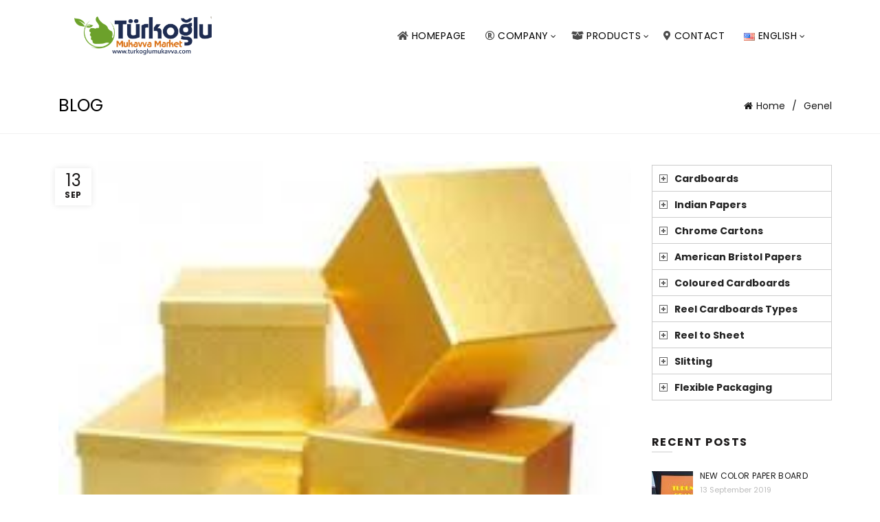

--- FILE ---
content_type: text/css
request_url: https://turkoglumukavva.com/wp-content/plugins/dzs-zoomtabsandaccordions/dzstabsandaccordions/dzstabsandaccordions.css?ver=5.9.12
body_size: 5792
content:
/* functional styling / chassis */
.dzs-tabs {
  -moz-box-sizing: border-box;
  -webkit-box-sizing: border-box;
  box-sizing: border-box;
  width: 100%;
  position: relative;
  padding: 5px; }
  .dzs-tabs.transitioning {
    overflow: hidden; }
  .dzs-tabs.theme-dark {
    color: #222; }
  .dzs-tabs .dzs-tab-tobe {
    display: none; }
  .dzs-tabs .goto-prev-tab, .dzs-tabs .goto-next-tab {
    cursor: pointer; }
  .dzs-tabs .tabs-menu {
    width: auto; }
    .dzs-tabs .tabs-menu .tab-menu-con {
      cursor: pointer;
      display: inline-block; }
      .dzs-tabs .tabs-menu .tab-menu-con .tab-menu {
        display: inline-block;
        padding: 3px 6px;
        text-align: center;
        cursor: pointer; }
        .dzs-tabs .tabs-menu .tab-menu-con .tab-menu > i {
          display: inline-block;
          margin-right: 10px; }
      .dzs-tabs .tabs-menu .tab-menu-con .tab-menu-content-con {
        display: none;
        cursor: auto; }
        .dzs-tabs .tabs-menu .tab-menu-con .tab-menu-content-con .tab-menu-content {
          display: none;
          text-align: left; }
    .dzs-tabs .tabs-menu .tab-menu-con.tab-disabled {
      opacity: 0.5;
      pointer-events: none; }
  .dzs-tabs .tabs-content {
    position: relative;
    width: 100%;
    height: 0;
    transition-property: height;
    transition-duration: 0.3s;
    -moz-transition-property: height;
    -moz-transition-duration: 0.3s;
    -webkit-transition-property: height;
    -webkit-transition-duration: 0.3s;
    -o-transition-property: height;
    -o-transition-duration: 0.3s;
    -ms-transition-property: height;
    -ms-transition-duration: 0.3s;
    -ms-transition-timing-function: ease-out;
    -webkit-transition-timing-function: ease-out;
    -moz-transition-timing-function: ease-out;
    -o-transition-timing-function: ease-out;
    transition-timing-function: ease-out; }
    .dzs-tabs .tabs-content .tab-content {
      position: absolute;
      top: 0;
      left: 0;
      opacity: 0;
      visibility: hidden;
      width: 100%;
      transition-property: top, left, opacity, visibility;
      transition-duration: 0.3s;
      -moz-transition-property: top, left, opacity, visibility;
      -moz-transition-duration: 0.3s;
      -webkit-transition-property: top, left, opacity, visibility;
      -webkit-transition-duration: 0.3s;
      -o-transition-property: top, left, opacity, visibility;
      -o-transition-duration: 0.3s;
      -ms-transition-property: top, left, opacity, visibility;
      -ms-transition-duration: 0.3s;
      -ms-transition-timing-function: ease-out;
      -webkit-transition-timing-function: ease-out;
      -moz-transition-timing-function: ease-out;
      -o-transition-timing-function: ease-out;
      transition-timing-function: ease-out; }
    .dzs-tabs .tabs-content div.tab-content.active {
      top: 0;
      left: 0;
      opacity: 1;
      visibility: visible; }
  .dzs-tabs * {
    -moz-box-sizing: border-box;
    -webkit-box-sizing: border-box;
    box-sizing: border-box; }

.dzs-tabs.tab-menu-content-con---no-padding .tabs-menu .tab-menu-con .tab-menu-content-con {
  padding: 0 !important; }

.dzs-tabs.transition-none .tabs-content {
  transition-property: none;
  transition-duration: 0s;
  -moz-transition-property: none;
  -moz-transition-duration: 0s;
  -webkit-transition-property: none;
  -webkit-transition-duration: 0s;
  -o-transition-property: none;
  -o-transition-duration: 0s;
  -ms-transition-property: none;
  -ms-transition-duration: 0s;
  -ms-transition-timing-function: ease-out;
  -webkit-transition-timing-function: ease-out;
  -moz-transition-timing-function: ease-out;
  -o-transition-timing-function: ease-out;
  transition-timing-function: ease-out; }
  .dzs-tabs.transition-none .tabs-content .tab-content {
    transition-property: none;
    transition-duration: 0s;
    -moz-transition-property: none;
    -moz-transition-duration: 0s;
    -webkit-transition-property: none;
    -webkit-transition-duration: 0s;
    -o-transition-property: none;
    -o-transition-duration: 0s;
    -ms-transition-property: none;
    -ms-transition-duration: 0s;
    -ms-transition-timing-function: ease-out;
    -webkit-transition-timing-function: ease-out;
    -moz-transition-timing-function: ease-out;
    -o-transition-timing-function: ease-out;
    transition-timing-function: ease-out; }

.tabs-left.transition-slide > .tabs-content > .tab-content, .tabs-right.transition-slide > .tabs-content > .tab-content {
  top: 100%; }

.tabs-top.transition-slide > .tabs-content > .tab-content, .tabs-bottom.transition-slide > .tabs-content > .tab-content {
  left: 100%; }

.dzs-tabs.tabs-left .tabs-menu, .dzs-tabs.tabs-right .tabs-menu {
  float: left; }
  .dzs-tabs.tabs-left .tabs-menu .tab-menu-con, .dzs-tabs.tabs-right .tabs-menu .tab-menu-con {
    display: block; }
.dzs-tabs.tabs-left .tabs-content, .dzs-tabs.tabs-right .tabs-content {
  overflow: hidden;
  width: auto; }

.dzs-tabs.tabs-right .tabs-menu {
  float: right; }

.dzs-tabs.is-toggle .tabs-menu {
  width: 100%; }
  .dzs-tabs.is-toggle .tabs-menu .tab-menu-con {
    display: block;
    width: 100%; }
    .dzs-tabs.is-toggle .tabs-menu .tab-menu-con .tab-menu-content-con {
      width: 100%;
      overflow: hidden;
      display: block;
      transition-property: height;
      transition-duration: 0.3s;
      -moz-transition-property: height;
      -moz-transition-duration: 0.3s;
      -webkit-transition-property: height;
      -webkit-transition-duration: 0.3s;
      -o-transition-property: height;
      -o-transition-duration: 0.3s;
      -ms-transition-property: height;
      -ms-transition-duration: 0.3s;
      -ms-transition-timing-function: ease-out;
      -webkit-transition-timing-function: ease-out;
      -moz-transition-timing-function: ease-out;
      -o-transition-timing-function: ease-out;
      transition-timing-function: ease-out; }
      .dzs-tabs.is-toggle .tabs-menu .tab-menu-con .tab-menu-content-con .tab-menu-content {
        width: 100%;
        display: block; }
.dzs-tabs.is-toggle .tabs-content {
  display: none; }

.dzs-tabs:after {
  content: "";
  clear: both;
  display: block; }

/* ---- estethic styling */
.dzs-tabs.skin-default .tabs-menu {
  font-weight: bold; }
  .dzs-tabs.skin-default .tabs-menu .tab-menu-con .tab-menu {
    padding: 6px 6px;
    border-bottom: 3px solid transparent;
    transition-property: border-color;
    transition-duration: 0.3s;
    -moz-transition-property: border-color;
    -moz-transition-duration: 0.3s;
    -webkit-transition-property: border-color;
    -webkit-transition-duration: 0.3s;
    -o-transition-property: border-color;
    -o-transition-duration: 0.3s;
    -ms-transition-property: border-color;
    -ms-transition-duration: 0.3s;
    -ms-transition-timing-function: ease-out;
    -webkit-transition-timing-function: ease-out;
    -moz-transition-timing-function: ease-out;
    -o-transition-timing-function: ease-out;
    transition-timing-function: ease-out; }
  .dzs-tabs.skin-default .tabs-menu .tab-menu-con.active .tab-menu {
    border-bottom: 3px solid #cb1919; }
  .dzs-tabs.skin-default .tabs-menu .tab-menu-con.active .tab-menu-content-con {
    padding-top: 10px;
    padding-bottom: 10px;
    -webkit-box-sizing: content-box;
    -moz-box-sizing: content-box;
    box-sizing: content-box; }
.dzs-tabs.skin-default .tabs-content {
  border-top: 1px solid rgba(200, 200, 200, 0.2);
  padding-top: 10px;
  -webkit-box-sizing: content-box;
  -moz-box-sizing: content-box;
  box-sizing: content-box; }
  .dzs-tabs.skin-default .tabs-content .tab-content {
    top: 10px; }
  .dzs-tabs.skin-default .tabs-content .tab-content.active {
    top: 10px; }

/* ---- skin-blue */
.clear {
  clear: both; }

.dzs-tabs.skin-blue > .tabs-menu {
  font-weight: bold; }
  .dzs-tabs.skin-blue > .tabs-menu .tab-menu-con .tab-menu {
    padding: 10px 15px;
    border-right: 1px solid rgba(0, 0, 0, 0.1);
    background-color: #eee;
    transition-property: background, color;
    transition-duration: 0.3s;
    -moz-transition-property: background, color;
    -moz-transition-duration: 0.3s;
    -webkit-transition-property: background, color;
    -webkit-transition-duration: 0.3s;
    -o-transition-property: background, color;
    -o-transition-duration: 0.3s;
    -ms-transition-property: background, color;
    -ms-transition-duration: 0.3s;
    -ms-transition-timing-function: ease-out;
    -webkit-transition-timing-function: ease-out;
    -moz-transition-timing-function: ease-out;
    -o-transition-timing-function: ease-out;
    transition-timing-function: ease-out; }
    .dzs-tabs.skin-blue > .tabs-menu .tab-menu-con .tab-menu > svg {
      width: 15px;
      margin-right: 15px; }
      .dzs-tabs.skin-blue > .tabs-menu .tab-menu-con .tab-menu > svg circle {
        fill: #05abe0; }
      .dzs-tabs.skin-blue > .tabs-menu .tab-menu-con .tab-menu > svg .rect-2 {
        transition-property: opacity;
        transition-duration: 0.3s;
        -moz-transition-property: opacity;
        -moz-transition-duration: 0.3s;
        -webkit-transition-property: opacity;
        -webkit-transition-duration: 0.3s;
        -o-transition-property: opacity;
        -o-transition-duration: 0.3s;
        -ms-transition-property: opacity;
        -ms-transition-duration: 0.3s;
        -ms-transition-timing-function: ease-out;
        -webkit-transition-timing-function: ease-out;
        -moz-transition-timing-function: ease-out;
        -o-transition-timing-function: ease-out;
        transition-timing-function: ease-out; }
    .dzs-tabs.skin-blue > .tabs-menu .tab-menu-con .tab-menu > .the-label, .dzs-tabs.skin-blue > .tabs-menu .tab-menu-con .tab-menu > svg {
      display: inline-block;
      vertical-align: middle; }
  .dzs-tabs.skin-blue > .tabs-menu .tab-menu-con .tab-menu-content-con {
    border: 1px solid transparent;
    transition-property: border;
    transition-duration: 0.3s;
    -moz-transition-property: border;
    -moz-transition-duration: 0.3s;
    -webkit-transition-property: border;
    -webkit-transition-duration: 0.3s;
    -o-transition-property: border;
    -o-transition-duration: 0.3s;
    -ms-transition-property: border;
    -ms-transition-duration: 0.3s;
    -ms-transition-timing-function: ease-out;
    -webkit-transition-timing-function: ease-out;
    -moz-transition-timing-function: ease-out;
    -o-transition-timing-function: ease-out;
    transition-timing-function: ease-out; }
  .dzs-tabs.skin-blue > .tabs-menu .tab-menu-con:last-child .tab-menu {
    border-right: 0px solid rgba(0, 0, 0, 0.2); }
  .dzs-tabs.skin-blue > .tabs-menu .tab-menu-con.active .tab-menu {
    background-color: #05abe0;
    color: #fafafa; }
  .dzs-tabs.skin-blue > .tabs-menu .tab-menu-con.active .tab-menu-content-con {
    padding-top: 10px;
    padding-bottom: 10px;
    -webkit-box-sizing: content-box;
    -moz-box-sizing: content-box;
    box-sizing: content-box; }
  .dzs-tabs.skin-blue > .tabs-menu .tab-menu-con.active .tab-menu > svg .rect-2 {
    opacity: 0; }
  .dzs-tabs.skin-blue > .tabs-menu .tab-menu-con.active .tab-menu > svg circle {
    fill: #fff; }
  .dzs-tabs.skin-blue > .tabs-menu .tab-menu-con.active .tab-menu > svg rect {
    fill: #05abe0; }
.dzs-tabs.skin-blue .tabs-content {
  padding-top: 20px;
  -webkit-box-sizing: content-box;
  -moz-box-sizing: content-box;
  box-sizing: content-box; }
  .dzs-tabs.skin-blue .tabs-content .tab-content {
    top: 20px; }
  .dzs-tabs.skin-blue .tabs-content .tab-content.active {
    top: 20px; }

.dzs-tabs.is-toggle.skin-blue .tabs-menu .tab-menu-con .tab-menu {
  width: 100%;
  text-align: left;
  padding-left: 45px;
  position: relative;
  border-right: 0px solid rgba(0, 0, 0, 0.1); }

/* ---- skin-blue END */
/* ---- skin-chef */
.dzs-tabs.skin-chef .tabs-menu .tab-menu-con .tab-menu {
  padding: 10px 15px;
  border-right: 1px solid rgba(0, 0, 0, 0.1);
  background-color: #eee;
  transition-property: background, color, border;
  transition-duration: 0.3s;
  -moz-transition-property: background, color, border;
  -moz-transition-duration: 0.3s;
  -webkit-transition-property: background, color, border;
  -webkit-transition-duration: 0.3s;
  -o-transition-property: background, color, border;
  -o-transition-duration: 0.3s;
  -ms-transition-property: background, color, border;
  -ms-transition-duration: 0.3s;
  -ms-transition-timing-function: ease-out;
  -webkit-transition-timing-function: ease-out;
  -moz-transition-timing-function: ease-out;
  -o-transition-timing-function: ease-out;
  transition-timing-function: ease-out; }
.dzs-tabs.skin-chef .tabs-menu .tab-menu-con .tab-menu-content-con > .tab-menu-content {
  padding: 20px; }
.dzs-tabs.skin-chef .tabs-menu .tab-menu-con:last-child .tab-menu {
  border-right: 0px solid rgba(0, 0, 0, 0.2); }
.dzs-tabs.skin-chef .tabs-menu .tab-menu-con.active .tab-menu {
  background-color: #d1b97e;
  color: #fafafa; }
.dzs-tabs.skin-chef .tabs-menu .tab-menu-con.active .tab-menu-content-con {
  padding: 0px;
  -webkit-box-sizing: border-box;
  -moz-box-sizing: border-box;
  box-sizing: border-box; }
.dzs-tabs.skin-chef .tabs-content {
  padding-top: 20px;
  -webkit-box-sizing: content-box;
  -moz-box-sizing: content-box;
  box-sizing: content-box; }
  .dzs-tabs.skin-chef .tabs-content .tab-content {
    top: 20px; }
  .dzs-tabs.skin-chef .tabs-content .tab-content.active {
    top: 20px; }

.dzs-tabs.is-toggle.skin-chef .tabs-menu .tab-menu-con .tab-menu {
  width: 100%;
  text-align: left;
  padding-top: 20px;
  padding-bottom: 20px;
  padding-left: 32px;
  position: relative;
  border: 1px solid #d3d3d3;
  background-color: #f5f5f5;
  margin-bottom: 1px; }
  .dzs-tabs.is-toggle.skin-chef .tabs-menu .tab-menu-con .tab-menu > .plus-sign {
    position: absolute;
    top: 21px;
    left: 10px; }
    .dzs-tabs.is-toggle.skin-chef .tabs-menu .tab-menu-con .tab-menu > .plus-sign circle, .dzs-tabs.is-toggle.skin-chef .tabs-menu .tab-menu-con .tab-menu > .plus-sign rect {
      transform-origin: 50% 50%;
      transition-property: all;
      transition-duration: 0.5s;
      -moz-transition-property: all;
      -moz-transition-duration: 0.5s;
      -webkit-transition-property: all;
      -webkit-transition-duration: 0.5s;
      -o-transition-property: all;
      -o-transition-duration: 0.5s;
      -ms-transition-property: all;
      -ms-transition-duration: 0.5s;
      -ms-transition-timing-function: ease-out;
      -webkit-transition-timing-function: ease-out;
      -moz-transition-timing-function: ease-out;
      -o-transition-timing-function: ease-out;
      transition-timing-function: ease-out; }
.dzs-tabs.is-toggle.skin-chef .tabs-menu .tab-menu-con.active .tab-menu {
  background-color: #d1b97e;
  border: 1px solid transparent; }
.dzs-tabs.is-toggle.skin-chef .tabs-menu .tab-menu-con.active .plus-sign circle {
  fill: #f5f5f5; }
.dzs-tabs.is-toggle.skin-chef .tabs-menu .tab-menu-con.active .plus-sign rect {
  fill: #d1b97e; }
.dzs-tabs.is-toggle.skin-chef .tabs-menu .tab-menu-con.active .plus-sign .rect1 {
  transform: scaleY(0); }
.dzs-tabs.is-toggle.skin-chef .tabs-menu .tab-menu-con.active > .tab-menu-content-con {
  border: 1px solid #eeeeee;
  margin-bottom: 1px; }

/* ---- skin-move */
.dzs-tabs.skin-move .tabs-menu {
  margin-bottom: 10px; }
  .dzs-tabs.skin-move .tabs-menu .tab-menu-con {
    border: 1px solid #7b7b7b;
    color: #7b7b7b;
    margin-right: 12px; }
    .dzs-tabs.skin-move .tabs-menu .tab-menu-con .tab-menu {
      padding: 10px 15px;
      width: 100%;
      background-color: transparent;
      transition-property: background-color, color, padding;
      transition-duration: 0.3s;
      -moz-transition-property: background-color, color, padding;
      -moz-transition-duration: 0.3s;
      -webkit-transition-property: background-color, color, padding;
      -webkit-transition-duration: 0.3s;
      -o-transition-property: background-color, color, padding;
      -o-transition-duration: 0.3s;
      -ms-transition-property: background-color, color, padding;
      -ms-transition-duration: 0.3s;
      -ms-transition-timing-function: ease-out;
      -webkit-transition-timing-function: ease-out;
      -moz-transition-timing-function: ease-out;
      -o-transition-timing-function: ease-out;
      transition-timing-function: ease-out; }
  .dzs-tabs.skin-move .tabs-menu .tab-menu-con:last-child .tab-menu {
    border-right: 0px solid rgba(0, 0, 0, 0.2); }
  .dzs-tabs.skin-move .tabs-menu .tab-menu-con.active {
    border: 1px solid #59c8ef;
    color: #59c8ef; }
    .dzs-tabs.skin-move .tabs-menu .tab-menu-con.active .tab-menu-content-con {
      padding: 30px 0;
      -webkit-box-sizing: content-box;
      -moz-box-sizing: content-box;
      box-sizing: content-box; }
      .dzs-tabs.skin-move .tabs-menu .tab-menu-con.active .tab-menu-content-con .tab-menu-content {
        padding: 0 15px; }
.dzs-tabs.skin-move .tabs-content {
  color: #cbcbcb;
  border: 1px solid #59c8ef; }
  .dzs-tabs.skin-move .tabs-content .tab-content {
    padding: 25px 15px; }
.dzs-tabs.skin-move .color-highlight {
  color: #59c8ef; }

.dzs-tabs.skin-move.tabs-left .tabs-menu {
  margin-right: 10px; }
  .dzs-tabs.skin-move.tabs-left .tabs-menu .tab-menu-con {
    margin-right: 0px;
    margin-bottom: 12px; }
.dzs-tabs.skin-move.tabs-left .tabs-content {
  border: 1px solid #59c8ef; }
.dzs-tabs.skin-move.tabs-left .tab-menu-con .tab-menu {
  text-align: left; }

.dzs-tabs.is-toggle.skin-move .tabs-menu .tab-menu-con {
  margin-right: 0px;
  margin-bottom: 12px;
  width: 100%; }
  .dzs-tabs.is-toggle.skin-move .tabs-menu .tab-menu-con .tab-menu {
    width: 100%;
    text-align: left;
    position: relative;
    border-right: 0px solid rgba(0, 0, 0, 0.1); }
  .dzs-tabs.is-toggle.skin-move .tabs-menu .tab-menu-con .tab-menu:before, .dzs-tabs.is-toggle.skin-move .tabs-menu .tab-menu-con .tab-menu:after {
    width: 10px;
    height: 10px;
    position: absolute;
    content: "+";
    top: 9px;
    right: 8px;
    background-repeat: none;
    background-position: center center;
    background-size: cover; }
  .dzs-tabs.is-toggle.skin-move .tabs-menu .tab-menu-con .tab-menu:after {
    opacity: 0;
    visibility: hidden;
    content: "-"; }
.dzs-tabs.is-toggle.skin-move .tabs-menu .tab-menu-con.active {
  color: #cbcbcb; }
  .dzs-tabs.is-toggle.skin-move .tabs-menu .tab-menu-con.active .tab-menu {
    padding-left: 20px;
    color: #59c8ef; }
  .dzs-tabs.is-toggle.skin-move .tabs-menu .tab-menu-con.active .tab-menu:before {
    opacity: 0;
    visibility: hidden; }
  .dzs-tabs.is-toggle.skin-move .tabs-menu .tab-menu-con.active .tab-menu:after {
    opacity: 1;
    visibility: visible; }

/* ---- skin-melbourne */
.dzs-tabs.skin-melbourne .tabs-menu {
  font-weight: bold;
  margin-bottom: 10px; }
  .dzs-tabs.skin-melbourne .tabs-menu .tab-menu-con {
    border: 1px solid #7b7b7b;
    color: #7b7b7b;
    margin-right: 12px; }
    .dzs-tabs.skin-melbourne .tabs-menu .tab-menu-con .tab-menu {
      padding: 10px 15px;
      width: 100%;
      background-color: transparent;
      transition-property: background-color, color, padding;
      transition-duration: 0.3s;
      -moz-transition-property: background-color, color, padding;
      -moz-transition-duration: 0.3s;
      -webkit-transition-property: background-color, color, padding;
      -webkit-transition-duration: 0.3s;
      -o-transition-property: background-color, color, padding;
      -o-transition-duration: 0.3s;
      -ms-transition-property: background-color, color, padding;
      -ms-transition-duration: 0.3s;
      -ms-transition-timing-function: ease-out;
      -webkit-transition-timing-function: ease-out;
      -moz-transition-timing-function: ease-out;
      -o-transition-timing-function: ease-out;
      transition-timing-function: ease-out; }
  .dzs-tabs.skin-melbourne .tabs-menu .tab-menu-con:last-child .tab-menu {
    border-right: 0px solid rgba(0, 0, 0, 0.2); }
  .dzs-tabs.skin-melbourne .tabs-menu .tab-menu-con.active {
    border: 1px solid #a59c8e;
    color: #a59c8e; }
    .dzs-tabs.skin-melbourne .tabs-menu .tab-menu-con.active .tab-menu-content-con {
      padding: 30px 0;
      -webkit-box-sizing: content-box;
      -moz-box-sizing: content-box;
      box-sizing: content-box; }
      .dzs-tabs.skin-melbourne .tabs-menu .tab-menu-con.active .tab-menu-content-con .tab-menu-content {
        padding: 0 15px; }
.dzs-tabs.skin-melbourne .tabs-content {
  color: #cbcbcb;
  border: 1px solid #a59c8e; }
  .dzs-tabs.skin-melbourne .tabs-content .tab-content {
    padding: 25px 15px; }
.dzs-tabs.skin-melbourne .color-highlight {
  color: #a59c8e; }

.dzs-tabs.skin-melbourne.tabs-left .tabs-menu {
  margin-right: 10px; }
  .dzs-tabs.skin-melbourne.tabs-left .tabs-menu .tab-menu-con {
    margin-right: 0px;
    margin-bottom: 12px; }
.dzs-tabs.skin-melbourne.tabs-left .tabs-content {
  border: 1px solid #a59c8e; }
.dzs-tabs.skin-melbourne.tabs-left .tab-menu-con .tab-menu {
  text-align: left; }

.dzs-tabs.is-toggle.skin-melbourne .tabs-menu .tab-menu-con {
  margin-right: 0px;
  margin-bottom: 12px;
  width: 100%; }
  .dzs-tabs.is-toggle.skin-melbourne .tabs-menu .tab-menu-con .tab-menu {
    width: 100%;
    text-align: left;
    position: relative;
    border-right: 0px solid rgba(0, 0, 0, 0.1); }
  .dzs-tabs.is-toggle.skin-melbourne .tabs-menu .tab-menu-con .tab-menu:before, .dzs-tabs.is-toggle.skin-melbourne .tabs-menu .tab-menu-con .tab-menu:after {
    width: 10px;
    height: 10px;
    position: absolute;
    content: "+";
    top: 9px;
    right: 8px;
    background-repeat: none;
    background-position: center center;
    background-size: cover; }
  .dzs-tabs.is-toggle.skin-melbourne .tabs-menu .tab-menu-con .tab-menu:after {
    opacity: 0;
    visibility: hidden;
    content: "-"; }
.dzs-tabs.is-toggle.skin-melbourne .tabs-menu .tab-menu-con.active {
  color: #cbcbcb; }
  .dzs-tabs.is-toggle.skin-melbourne .tabs-menu .tab-menu-con.active .tab-menu {
    color: #a59c8e; }
  .dzs-tabs.is-toggle.skin-melbourne .tabs-menu .tab-menu-con.active .tab-menu:before {
    opacity: 0;
    visibility: hidden; }
  .dzs-tabs.is-toggle.skin-melbourne .tabs-menu .tab-menu-con.active .tab-menu:after {
    opacity: 1;
    visibility: visible; }

.dzs-tabs.skin-box .tabs-menu {
  position: relative;
  z-index: 8;
  font-weight: bold; }
  .dzs-tabs.skin-box .tabs-menu .tab-menu-con {
    border: 1px solid rgba(0, 0, 0, 0.3);
    border-left: 0px solid rgba(0, 0, 0, 0.3);
    background: #fff;
    transition-property: all;
    transition-duration: 0.3s;
    -moz-transition-property: all;
    -moz-transition-duration: 0.3s;
    -webkit-transition-property: all;
    -webkit-transition-duration: 0.3s;
    -o-transition-property: all;
    -o-transition-duration: 0.3s;
    -ms-transition-property: all;
    -ms-transition-duration: 0.3s;
    -ms-transition-timing-function: ease-out;
    -webkit-transition-timing-function: ease-out;
    -moz-transition-timing-function: ease-out;
    -o-transition-timing-function: ease-out;
    transition-timing-function: ease-out; }
    .dzs-tabs.skin-box .tabs-menu .tab-menu-con .tab-menu {
      padding: 10px 14px;
      color: #111; }
    .dzs-tabs.skin-box .tabs-menu .tab-menu-con .tab-menu-content-con {
      font-weight: 400; }
  .dzs-tabs.skin-box .tabs-menu .tab-menu-con:first-child {
    border-left: 1px solid rgba(0, 0, 0, 0.3); }
  .dzs-tabs.skin-box .tabs-menu .tab-menu-con.active {
    border-bottom: 1px solid #fff; }
.dzs-tabs.skin-box .tabs-content {
  margin-top: -1px; }
  .dzs-tabs.skin-box .tabs-content .tab-content {
    padding: 10px 15px;
    border: 1px solid rgba(0, 0, 0, 0.3);
    background-color: #fff; }

.dzs-tabs.skin-box.is-toggle .tab-menu-con, .dzs-tabs.skin-box.is-toggle .tab-menu-con.active {
  border: 1px solid rgba(0, 0, 0, 0.3);
  margin-bottom: 5px; }
  .dzs-tabs.skin-box.is-toggle .tab-menu-con .tab-menu, .dzs-tabs.skin-box.is-toggle .tab-menu-con.active .tab-menu {
    padding-left: 30px;
    position: relative;
    width: 100%;
    text-align: left; }
  .dzs-tabs.skin-box.is-toggle .tab-menu-con .tab-menu:before, .dzs-tabs.skin-box.is-toggle .tab-menu-con.active .tab-menu:before {
    content: "+";
    position: absolute;
    left: 12px;
    top: 10px;
    font-weight: normal;
    font-size: 18px;
    -webkit-font-smoothing: antialiased;
    font-smoothing: antialiased;
    text-rendering: geometricPrecision;
    font-family: Courier New, Arial;
    opacity: 0.5;
    transition-property: all;
    transition-duration: 0.2s;
    -moz-transition-property: all;
    -moz-transition-duration: 0.2s;
    -webkit-transition-property: all;
    -webkit-transition-duration: 0.2s;
    -o-transition-property: all;
    -o-transition-duration: 0.2s;
    -ms-transition-property: all;
    -ms-transition-duration: 0.2s;
    -ms-transition-timing-function: ease-out;
    -webkit-transition-timing-function: ease-out;
    -moz-transition-timing-function: ease-out;
    -o-transition-timing-function: ease-out;
    transition-timing-function: ease-out; }
  .dzs-tabs.skin-box.is-toggle .tab-menu-con .tab-menu-content-con, .dzs-tabs.skin-box.is-toggle .tab-menu-con.active .tab-menu-content-con {
    transition-property: height;
    transition-duration: 0.5s;
    -moz-transition-property: height;
    -moz-transition-duration: 0.5s;
    -webkit-transition-property: height;
    -webkit-transition-duration: 0.5s;
    -o-transition-property: height;
    -o-transition-duration: 0.5s;
    -ms-transition-property: height;
    -ms-transition-duration: 0.5s;
    -ms-transition-timing-function: ease-out-quart;
    -webkit-transition-timing-function: cubic-bezier(0.165, 0.84, 0.44, 1);
    -moz-transition-timing-function: cubic-bezier(0.165, 0.84, 0.44, 1);
    -o-transition-timing-function: cubic-bezier(0.165, 0.84, 0.44, 1);
    transition-timing-function: cubic-bezier(0.165, 0.84, 0.44, 1); }
    .dzs-tabs.skin-box.is-toggle .tab-menu-con .tab-menu-content-con .tab-menu-content, .dzs-tabs.skin-box.is-toggle .tab-menu-con.active .tab-menu-content-con .tab-menu-content {
      padding: 10px 15px 15px;
      color: #111; }
.dzs-tabs.skin-box.is-toggle .tab-menu-con.active .tab-menu:before {
  transform: rotate(43deg);
  -webkit-transform: rotate(45deg); }

.tabs-menu-align-center .tabs-menu {
  text-align: center; }

.dzs-tabs.skin-box-alternate {
  padding: 0;
  color: #222222; }
  .dzs-tabs.skin-box-alternate .tabs-content .tab-content {
    padding: 15px 20px; }
  .dzs-tabs.skin-box-alternate .tabs-menu .tab-menu-con:first-child {
    border-left: 1px solid rgba(0, 0, 0, 0.1); }
  .dzs-tabs.skin-box-alternate .tabs-menu .tab-menu-con:last-child {
    border-right: 1px solid rgba(0, 0, 0, 0.1); }
    .dzs-tabs.skin-box-alternate .tabs-menu .tab-menu-con:last-child:after {
      display: none; }
  .dzs-tabs.skin-box-alternate .tabs-menu .tab-menu-con {
    border-top: 1px solid rgba(0, 0, 0, 0.1);
    border-right: 0px solid rgba(0, 0, 0, 0.1);
    border-bottom: 1px solid rgba(0, 0, 0, 0.1);
    border-left: 0px solid rgba(0, 0, 0, 0.1);
    position: relative; }
    .dzs-tabs.skin-box-alternate .tabs-menu .tab-menu-con:after {
      content: "";
      position: absolute;
      top: 30%;
      height: 40%;
      width: 1px;
      background-color: rgba(0, 0, 0, 0.1);
      right: 0; }
  .dzs-tabs.skin-box-alternate .tabs-content .tab-content {
    border-color: rgba(0, 0, 0, 0.1); }
  .dzs-tabs.skin-box-alternate .tab-menu .the-label > i {
    display: block;
    color: #834c40;
    font-size: 19px;
    margin-bottom: 5px; }
  .dzs-tabs.skin-box-alternate .tabs-menu .tab-menu-con {
    vertical-align: bottom; }
    .dzs-tabs.skin-box-alternate .tabs-menu .tab-menu-con > .tab-menu {
      padding: 17px 23px;
      text-transform: uppercase;
      transition-property: padding;
      transition-duration: 0.3s;
      -moz-transition-property: padding;
      -moz-transition-duration: 0.3s;
      -webkit-transition-property: padding;
      -webkit-transition-duration: 0.3s;
      -o-transition-property: padding;
      -o-transition-duration: 0.3s;
      -ms-transition-property: padding;
      -ms-transition-duration: 0.3s;
      -ms-transition-timing-function: ease-out;
      -webkit-transition-timing-function: ease-out;
      -moz-transition-timing-function: ease-out;
      -o-transition-timing-function: ease-out;
      transition-timing-function: ease-out; }
    .dzs-tabs.skin-box-alternate .tabs-menu .tab-menu-con.active {
      background-color: #834c40;
      color: #ffffff; }
      .dzs-tabs.skin-box-alternate .tabs-menu .tab-menu-con.active i {
        color: inherit; }
      .dzs-tabs.skin-box-alternate .tabs-menu .tab-menu-con.active > .tab-menu {
        color: #ffffff;
        padding: 21px 28px; }
  .dzs-tabs.skin-box-alternate .tabs-menu .tab-menu-con.active {
    border-bottom: 0; }

.dzs-tabs.skin-qcre .tabs-menu {
  position: relative;
  z-index: 8; }
  .dzs-tabs.skin-qcre .tabs-menu .plus-sign {
    display: none; }
  .dzs-tabs.skin-qcre .tabs-menu .tab-menu-con {
    border: 1px solid #DDDDDD;
    border-left: 1px solid transparent;
    background: #fff;
    transition-property: all;
    transition-duration: 0.3s;
    -moz-transition-property: all;
    -moz-transition-duration: 0.3s;
    -webkit-transition-property: all;
    -webkit-transition-duration: 0.3s;
    -o-transition-property: all;
    -o-transition-duration: 0.3s;
    -ms-transition-property: all;
    -ms-transition-duration: 0.3s;
    -ms-transition-timing-function: ease-out;
    -webkit-transition-timing-function: ease-out;
    -moz-transition-timing-function: ease-out;
    -o-transition-timing-function: ease-out;
    transition-timing-function: ease-out; }
    .dzs-tabs.skin-qcre .tabs-menu .tab-menu-con .tab-menu {
      padding: 10px 14px;
      color: #999999;
      font-family: "Open Sans", arial, serif; }
      .dzs-tabs.skin-qcre .tabs-menu .tab-menu-con .tab-menu > a {
        color: #999999; }
  .dzs-tabs.skin-qcre .tabs-menu .tab-menu-con:first-child {
    border-left: 1px solid rgba(0, 0, 0, 0.3); }
  .dzs-tabs.skin-qcre .tabs-menu .tab-menu-con.active {
    border-bottom: 1px solid #e74c3c;
    border-left: 1px solid #e74c3c;
    border-top: 1px solid #e74c3c;
    border-right: 1px solid #e74c3c; }
    .dzs-tabs.skin-qcre .tabs-menu .tab-menu-con.active .tab-menu {
      background-color: #e74c3c;
      color: #FFFFFF; }
      .dzs-tabs.skin-qcre .tabs-menu .tab-menu-con.active .tab-menu > a {
        color: #FFFFFF; }
.dzs-tabs.skin-qcre .tabs-content {
  margin-top: -1px; }
  .dzs-tabs.skin-qcre .tabs-content .tab-content {
    padding: 20px;
    border: 1px solid #DDDDDD;
    background-color: #fff; }

.dzs-tabs.skin-qcre.is-toggle .tabs-menu .tab-menu-con {
  border: 0px solid transparent; }
  .dzs-tabs.skin-qcre.is-toggle .tabs-menu .tab-menu-con .tab-menu {
    width: 100%;
    text-align: left;
    padding-top: 15px;
    padding-bottom: 15px;
    padding-left: 39px;
    position: relative;
    border: 1px solid #DDDDDD;
    background-color: #FFFFFF;
    margin-bottom: 1px; }
    .dzs-tabs.skin-qcre.is-toggle .tabs-menu .tab-menu-con .tab-menu > .plus-sign {
      display: inline-block;
      position: absolute;
      top: 16px;
      left: 15px; }
      .dzs-tabs.skin-qcre.is-toggle .tabs-menu .tab-menu-con .tab-menu > .plus-sign circle, .dzs-tabs.skin-qcre.is-toggle .tabs-menu .tab-menu-con .tab-menu > .plus-sign rect {
        transform-origin: 50% 50%;
        transition-property: all;
        transition-duration: 0.5s;
        -moz-transition-property: all;
        -moz-transition-duration: 0.5s;
        -webkit-transition-property: all;
        -webkit-transition-duration: 0.5s;
        -o-transition-property: all;
        -o-transition-duration: 0.5s;
        -ms-transition-property: all;
        -ms-transition-duration: 0.5s;
        -ms-transition-timing-function: ease-out;
        -webkit-transition-timing-function: ease-out;
        -moz-transition-timing-function: ease-out;
        -o-transition-timing-function: ease-out;
        transition-timing-function: ease-out; }
  .dzs-tabs.skin-qcre.is-toggle .tabs-menu .tab-menu-con .tab-menu-content {
    padding: 20px; }
.dzs-tabs.skin-qcre.is-toggle .tabs-menu .tab-menu-con.active .tab-menu {
  background-color: #e74c3c;
  border: 1px solid transparent; }
.dzs-tabs.skin-qcre.is-toggle .tabs-menu .tab-menu-con.active .plus-sign circle {
  fill: #f5f5f5; }
.dzs-tabs.skin-qcre.is-toggle .tabs-menu .tab-menu-con.active .plus-sign rect {
  fill: #e74c3c; }
.dzs-tabs.skin-qcre.is-toggle .tabs-menu .tab-menu-con.active .plus-sign .rect1 {
  transform: scaleY(0); }
.dzs-tabs.skin-qcre.is-toggle .tabs-menu .tab-menu-con.active > .tab-menu-content-con {
  border: 1px solid #DDDDDD;
  margin-bottom: 1px; }

.dzs-tabs.skin-red .tabs-menu {
  font-weight: bold; }
  .dzs-tabs.skin-red .tabs-menu .tab-menu-con {
    vertical-align: bottom;
    font-size: 15px;
    font-weight: 400;
    transition-property: font-size;
    transition-duration: 0.3s;
    -moz-transition-property: font-size;
    -moz-transition-duration: 0.3s;
    -webkit-transition-property: font-size;
    -webkit-transition-duration: 0.3s;
    -o-transition-property: font-size;
    -o-transition-duration: 0.3s;
    -ms-transition-property: font-size;
    -ms-transition-duration: 0.3s;
    -ms-transition-timing-function: ease-out;
    -webkit-transition-timing-function: ease-out;
    -moz-transition-timing-function: ease-out;
    -o-transition-timing-function: ease-out;
    transition-timing-function: ease-out; }
    .dzs-tabs.skin-red .tabs-menu .tab-menu-con .tab-menu {
      padding: 15px;
      transition-property: font-size;
      transition-duration: 0.3s;
      -moz-transition-property: font-size;
      -moz-transition-duration: 0.3s;
      -webkit-transition-property: font-size;
      -webkit-transition-duration: 0.3s;
      -o-transition-property: font-size;
      -o-transition-duration: 0.3s;
      -ms-transition-property: font-size;
      -ms-transition-duration: 0.3s;
      -ms-transition-timing-function: ease-out;
      -webkit-transition-timing-function: ease-out;
      -moz-transition-timing-function: ease-out;
      -o-transition-timing-function: ease-out;
      transition-timing-function: ease-out; }
    .dzs-tabs.skin-red .tabs-menu .tab-menu-con:hover, .dzs-tabs.skin-red .tabs-menu .tab-menu-con.active {
      font-size: 25px; }
.dzs-tabs.skin-red .tabs-content {
  margin-top: 25px; }

.restaurant-menu-item {
  margin-bottom: 19px; }
  .restaurant-menu-item .restaurant-menu-item--image {
    float: left;
    width: 65px;
    margin-right: 15px; }
    .restaurant-menu-item .restaurant-menu-item--image .the-image {
      width: 65px;
      height: 65px;
      background-size: cover;
      background-position: center center; }
  .restaurant-menu-item a.restaurant-menu-item--image {
    display: block;
    position: relative;
    overflow: hidden; }
  .restaurant-menu-item a.restaurant-menu-item--image:before {
    content: "";
    position: absolute;
    top: -100%;
    left: 0;
    width: 100%;
    height: 100%;
    background-color: rgba(0, 0, 0, 0.5);
    opacity: 0;
    visibility: hidden;
    transition-property: opacity, visibility, top;
    transition-duration: 0.3s;
    -moz-transition-property: opacity, visibility, top;
    -moz-transition-duration: 0.3s;
    -webkit-transition-property: opacity, visibility, top;
    -webkit-transition-duration: 0.3s;
    -o-transition-property: opacity, visibility, top;
    -o-transition-duration: 0.3s;
    -ms-transition-property: opacity, visibility, top;
    -ms-transition-duration: 0.3s;
    -ms-transition-timing-function: ease-out;
    -webkit-transition-timing-function: ease-out;
    -moz-transition-timing-function: ease-out;
    -o-transition-timing-function: ease-out;
    transition-timing-function: ease-out; }
  .restaurant-menu-item a.restaurant-menu-item--image:after {
    content: "\f002";
    position: absolute;
    top: 50%;
    left: 50%;
    font-family: "FontAwesome";
    color: #ffffff;
    font-size: 18px;
    transform: translate(-50%, -50%);
    opacity: 0;
    visibility: hidden;
    margin-top: 10px;
    transition-property: opacity, visibility, margin;
    transition-duration: 0.3s;
    -moz-transition-property: opacity, visibility, margin;
    -moz-transition-duration: 0.3s;
    -webkit-transition-property: opacity, visibility, margin;
    -webkit-transition-duration: 0.3s;
    -o-transition-property: opacity, visibility, margin;
    -o-transition-duration: 0.3s;
    -ms-transition-property: opacity, visibility, margin;
    -ms-transition-duration: 0.3s;
    -ms-transition-timing-function: ease-out;
    -webkit-transition-timing-function: ease-out;
    -moz-transition-timing-function: ease-out;
    -o-transition-timing-function: ease-out;
    transition-timing-function: ease-out; }
  .restaurant-menu-item a.restaurant-menu-item--image:hover:before {
    top: 0; }
  .restaurant-menu-item a.restaurant-menu-item--image:hover:after {
    margin-top: 0px; }
  .restaurant-menu-item a.restaurant-menu-item--image:hover:before, .restaurant-menu-item a.restaurant-menu-item--image:hover:after {
    opacity: 1;
    visibility: visible; }
  .restaurant-menu-item .restaurant-menu-item--content {
    overflow: hidden; }
  .restaurant-menu-item .the-title {
    font-size: 20px;
    font-weight: 700;
    color: #222222;
    float: left;
    margin-right: 10px;
    margin-top: -1px; }
  .restaurant-menu-item .the-price {
    font-size: 19px;
    font-weight: bold;
    font-family: "Open Sans",serif;
    color: #222222;
    float: right;
    margin-left: 10px; }
  .restaurant-menu-item .dots {
    display: block;
    overflow: hidden;
    background-image: url(img/dot2px.svg);
    height: 2px;
    position: relative;
    top: 24px; }
  .restaurant-menu-item .the-ingredients {
    font-weight: bold;
    font-family: "Open Sans",serif;
    font-size: 14px;
    font-style: italic; }
  .restaurant-menu-item .the-ingredients {
    float: left;
    color: #777777;
    font-weight: bold;
    font-family: "Open Sans",serif;
    font-size: 14px;
    margin-top: -5px;
    font-style: italic; }
  .restaurant-menu-item .the-mentions {
    float: right;
    font-size: 0; }
    .restaurant-menu-item .the-mentions .mention {
      display: inline-block;
      margin-left: 1px;
      font-weight: 700;
      font-family: "Lato",serif;
      font-size: 11px;
      background-color: #ff8000;
      color: #ffffff;
      line-height: 1;
      padding: 4px 5px; }

.restaurant-menu-item:after {
  content: "";
  display: block;
  clear: both; }

.dzs-tabs.skin-menu .tabs-menu {
  position: relative;
  z-index: 8;
  background-color: #EEEEEE;
  padding: 20px;
  text-align: center; }
  .dzs-tabs.skin-menu .tabs-menu .plus-sign {
    display: none; }
  .dzs-tabs.skin-menu .tabs-menu .tab-menu-con {
    border: 0px solid #DDDDDD;
    border-left: 0px solid transparent;
    background-color: transparent;
    transition-property: all;
    transition-duration: 0.3s;
    -moz-transition-property: all;
    -moz-transition-duration: 0.3s;
    -webkit-transition-property: all;
    -webkit-transition-duration: 0.3s;
    -o-transition-property: all;
    -o-transition-duration: 0.3s;
    -ms-transition-property: all;
    -ms-transition-duration: 0.3s;
    -ms-transition-timing-function: ease-out;
    -webkit-transition-timing-function: ease-out;
    -moz-transition-timing-function: ease-out;
    -o-transition-timing-function: ease-out;
    transition-timing-function: ease-out;
    position: relative; }
    .dzs-tabs.skin-menu .tabs-menu .tab-menu-con .tab-menu {
      padding: 1px 6px;
      color: #222;
      font-size: 14px;
      font-weight: bold;
      font-family: "Lato", arial, serif;
      background-color: rgba(231, 76, 60, 0);
      transition-property: color, background;
      transition-duration: 0.25s;
      -moz-transition-property: color, background;
      -moz-transition-duration: 0.25s;
      -webkit-transition-property: color, background;
      -webkit-transition-duration: 0.25s;
      -o-transition-property: color, background;
      -o-transition-duration: 0.25s;
      -ms-transition-property: color, background;
      -ms-transition-duration: 0.25s;
      -ms-transition-timing-function: ease-in;
      -webkit-transition-timing-function: ease-in;
      -moz-transition-timing-function: ease-in;
      -o-transition-timing-function: ease-in;
      transition-timing-function: ease-in; }
      .dzs-tabs.skin-menu .tabs-menu .tab-menu-con .tab-menu a {
        color: inherit; }
  .dzs-tabs.skin-menu .tabs-menu .tab-menu-con:before {
    content: "";
    width: 0;
    height: 0;
    border-left: 7px solid transparent;
    border-right: 7px solid transparent;
    border-top: 7px solid #e74c3c;
    position: absolute;
    top: 100%;
    left: 50%;
    margin-left: -7px;
    opacity: 0;
    transition-property: opacity;
    transition-duration: 0.25s;
    -moz-transition-property: opacity;
    -moz-transition-duration: 0.25s;
    -webkit-transition-property: opacity;
    -webkit-transition-duration: 0.25s;
    -o-transition-property: opacity;
    -o-transition-duration: 0.25s;
    -ms-transition-property: opacity;
    -ms-transition-duration: 0.25s;
    -ms-transition-timing-function: ease-in;
    -webkit-transition-timing-function: ease-in;
    -moz-transition-timing-function: ease-in;
    -o-transition-timing-function: ease-in;
    transition-timing-function: ease-in; }
  .dzs-tabs.skin-menu .tabs-menu .tab-menu-con:first-child {
    border-left: 0px solid rgba(0, 0, 0, 0.3); }
  .dzs-tabs.skin-menu .tabs-menu .tab-menu-con.active, .dzs-tabs.skin-menu .tabs-menu .tab-menu-con:hover {
    border-bottom: 0px solid #e74c3c;
    border-left: 0px solid #e74c3c;
    border-top: 0px solid #e74c3c;
    border-right: 0px solid #e74c3c; }
    .dzs-tabs.skin-menu .tabs-menu .tab-menu-con.active .tab-menu, .dzs-tabs.skin-menu .tabs-menu .tab-menu-con:hover .tab-menu {
      background-color: #e74c3c;
      color: #FFFFFF; }
  .dzs-tabs.skin-menu .tabs-menu .tab-menu-con.active:before, .dzs-tabs.skin-menu .tabs-menu .tab-menu-con:hover:before {
    opacity: 1; }
.dzs-tabs.skin-menu .tabs-content {
  margin-top: -1px; }
  .dzs-tabs.skin-menu .tabs-content .tab-content {
    padding: 39px 0 0;
    border: 0px solid #DDDDDD;
    background-color: transparent; }

.dzs-tabs.skin-menu.is-toggle .tabs-menu .tab-menu-con {
  border: 1px solid transparent; }
  .dzs-tabs.skin-menu.is-toggle .tabs-menu .tab-menu-con .tab-menu {
    width: 100%;
    text-align: left;
    padding-top: 15px;
    padding-bottom: 15px;
    padding-left: 39px;
    position: relative;
    border: 1px solid #DDDDDD;
    background-color: #FFFFFF;
    margin-bottom: 1px; }
    .dzs-tabs.skin-menu.is-toggle .tabs-menu .tab-menu-con .tab-menu > .plus-sign {
      display: inline-block;
      position: absolute;
      top: 16px;
      left: 15px; }
      .dzs-tabs.skin-menu.is-toggle .tabs-menu .tab-menu-con .tab-menu > .plus-sign circle, .dzs-tabs.skin-menu.is-toggle .tabs-menu .tab-menu-con .tab-menu > .plus-sign rect {
        transform-origin: 50% 50%;
        transition-property: all;
        transition-duration: 0.5s;
        -moz-transition-property: all;
        -moz-transition-duration: 0.5s;
        -webkit-transition-property: all;
        -webkit-transition-duration: 0.5s;
        -o-transition-property: all;
        -o-transition-duration: 0.5s;
        -ms-transition-property: all;
        -ms-transition-duration: 0.5s;
        -ms-transition-timing-function: ease-out;
        -webkit-transition-timing-function: ease-out;
        -moz-transition-timing-function: ease-out;
        -o-transition-timing-function: ease-out;
        transition-timing-function: ease-out; }
  .dzs-tabs.skin-menu.is-toggle .tabs-menu .tab-menu-con .tab-menu-content {
    padding: 20px; }
.dzs-tabs.skin-menu.is-toggle .tabs-menu .tab-menu-con.active .tab-menu {
  background-color: #e74c3c;
  border: 1px solid transparent; }
.dzs-tabs.skin-menu.is-toggle .tabs-menu .tab-menu-con.active .plus-sign circle {
  fill: #f5f5f5; }
.dzs-tabs.skin-menu.is-toggle .tabs-menu .tab-menu-con.active .plus-sign rect {
  fill: #e74c3c; }
.dzs-tabs.skin-menu.is-toggle .tabs-menu .tab-menu-con.active .plus-sign .rect1 {
  transform: scaleY(0); }
.dzs-tabs.skin-menu.is-toggle .tabs-menu .tab-menu-con.active > .tab-menu-content-con {
  border: 1px solid #DDDDDD;
  margin-bottom: 1px; }

.dzs-tabs.skin-events h3 {
  padding: 0;
  margin-top: 0;
  text-align: left;
  margin-bottom: 5px;
  font-size: 20px; }
.dzs-tabs.skin-events .tab-menu-con {
  background-color: rgba(15, 15, 15, 0.2);
  margin-bottom: 10px;
  position: relative;
  transition-property: background, color;
  transition-duration: 0.3s;
  -moz-transition-property: background, color;
  -moz-transition-duration: 0.3s;
  -webkit-transition-property: background, color;
  -webkit-transition-duration: 0.3s;
  -o-transition-property: background, color;
  -o-transition-duration: 0.3s;
  -ms-transition-property: background, color;
  -ms-transition-duration: 0.3s;
  -ms-transition-timing-function: ease-in;
  -webkit-transition-timing-function: ease-in;
  -moz-transition-timing-function: ease-in;
  -o-transition-timing-function: ease-in;
  transition-timing-function: ease-in; }
  .dzs-tabs.skin-events .tab-menu-con .tab-menu {
    padding: 0;
    display: block; }
  .dzs-tabs.skin-events .tab-menu-con .tab-menu:after {
    content: "";
    display: block;
    clear: both; }
.dzs-tabs.skin-events .post-date {
  position: absolute;
  top: 0;
  left: 0;
  width: 70px;
  height: 70px;
  transition-property: width;
  transition-duration: 0.3s;
  -moz-transition-property: width;
  -moz-transition-duration: 0.3s;
  -webkit-transition-property: width;
  -webkit-transition-duration: 0.3s;
  -o-transition-property: width;
  -o-transition-duration: 0.3s;
  -ms-transition-property: width;
  -ms-transition-duration: 0.3s;
  -ms-transition-timing-function: ease-in;
  -webkit-transition-timing-function: ease-in;
  -moz-transition-timing-function: ease-in;
  -o-transition-timing-function: ease-in;
  transition-timing-function: ease-in; }
  .dzs-tabs.skin-events .post-date .post-date--day {
    font-size: 23px;
    margin-bottom: 3px;
    font-weight: bold;
    display: block; }
  .dzs-tabs.skin-events .post-date .post-date--month {
    text-transform: uppercase;
    display: block; }
  .dzs-tabs.skin-events .post-date .the-image-bg {
    position: absolute;
    top: 0;
    left: 0;
    width: 100%;
    height: 100%;
    background-size: cover; }
  .dzs-tabs.skin-events .post-date .the-color-bg {
    background-color: #948E6B;
    position: absolute;
    top: 0;
    left: 0;
    width: 100%;
    height: 100%;
    opacity: 0.7;
    transition-property: opacity;
    transition-duration: 0.3s;
    -moz-transition-property: opacity;
    -moz-transition-duration: 0.3s;
    -webkit-transition-property: opacity;
    -webkit-transition-duration: 0.3s;
    -o-transition-property: opacity;
    -o-transition-duration: 0.3s;
    -ms-transition-property: opacity;
    -ms-transition-duration: 0.3s;
    -ms-transition-timing-function: ease-in;
    -webkit-transition-timing-function: ease-in;
    -moz-transition-timing-function: ease-in;
    -o-transition-timing-function: ease-in;
    transition-timing-function: ease-in; }
  .dzs-tabs.skin-events .post-date .post-date--text {
    position: absolute;
    top: 50%;
    left: 50%;
    transform: translate(-50%, -50%);
    transition-property: opacity;
    transition-duration: 0.3s;
    -moz-transition-property: opacity;
    -moz-transition-duration: 0.3s;
    -webkit-transition-property: opacity;
    -webkit-transition-duration: 0.3s;
    -o-transition-property: opacity;
    -o-transition-duration: 0.3s;
    -ms-transition-property: opacity;
    -ms-transition-duration: 0.3s;
    -ms-transition-timing-function: ease-in;
    -webkit-transition-timing-function: ease-in;
    -moz-transition-timing-function: ease-in;
    -o-transition-timing-function: ease-in;
    transition-timing-function: ease-in; }
.dzs-tabs.skin-events .post-date--placeholder {
  float: left;
  width: 70px;
  height: 70px;
  margin-right: 10px;
  transition-property: width;
  transition-duration: 0.3s;
  -moz-transition-property: width;
  -moz-transition-duration: 0.3s;
  -webkit-transition-property: width;
  -webkit-transition-duration: 0.3s;
  -o-transition-property: width;
  -o-transition-duration: 0.3s;
  -ms-transition-property: width;
  -ms-transition-duration: 0.3s;
  -ms-transition-timing-function: ease-in;
  -webkit-transition-timing-function: ease-in;
  -moz-transition-timing-function: ease-in;
  -o-transition-timing-function: ease-in;
  transition-timing-function: ease-in; }
.dzs-tabs.skin-events .content-right {
  position: absolute;
  right: 33px;
  top: 50%;
  transform: translateY(-50%);
  width: 93px;
  transition-property: all;
  transition-duration: 0.3s;
  -moz-transition-property: all;
  -moz-transition-duration: 0.3s;
  -webkit-transition-property: all;
  -webkit-transition-duration: 0.3s;
  -o-transition-property: all;
  -o-transition-duration: 0.3s;
  -ms-transition-property: all;
  -ms-transition-duration: 0.3s;
  -ms-transition-timing-function: ease-in;
  -webkit-transition-timing-function: ease-in;
  -moz-transition-timing-function: ease-in;
  -o-transition-timing-function: ease-in;
  transition-timing-function: ease-in; }
  .dzs-tabs.skin-events .content-right .button {
    max-width: none;
    width: 100%;
    position: relative;
    text-align: center; }
.dzs-tabs.skin-events .post-meta {
  overflow: hidden;
  padding: 10px 5px;
  text-align: left;
  transition-property: padding;
  transition-duration: 0.3s;
  -moz-transition-property: padding;
  -moz-transition-duration: 0.3s;
  -webkit-transition-property: padding;
  -webkit-transition-duration: 0.3s;
  -o-transition-property: padding;
  -o-transition-duration: 0.3s;
  -ms-transition-property: padding;
  -ms-transition-duration: 0.3s;
  -ms-transition-timing-function: ease-in;
  -webkit-transition-timing-function: ease-in;
  -moz-transition-timing-function: ease-in;
  -o-transition-timing-function: ease-in;
  transition-timing-function: ease-in; }
.dzs-tabs.skin-events .post-meta--location, .dzs-tabs.skin-events .post-meta--hour {
  font-size: 11px; }
  .dzs-tabs.skin-events .post-meta--location > i, .dzs-tabs.skin-events .post-meta--location > .the-text, .dzs-tabs.skin-events .post-meta--hour > i, .dzs-tabs.skin-events .post-meta--hour > .the-text {
    display: inline-block;
    vertical-align: middle; }
  .dzs-tabs.skin-events .post-meta--location > i, .dzs-tabs.skin-events .post-meta--hour > i {
    font-size: 14px;
    margin-right: 5px; }
.dzs-tabs.skin-events .post-meta--location {
  margin-right: 10px; }
.dzs-tabs.skin-events .tab-menu-content-con {
  display: none !important; }
.dzs-tabs.skin-events .circle1, .dzs-tabs.skin-events .circle2, .dzs-tabs.skin-events .circle3 {
  position: absolute;
  right: 15px;
  width: 5px;
  height: 5px;
  border-radius: 50%;
  top: 50%;
  transform: translateY(-50%);
  background-color: rgba(255, 255, 255, 0.3);
  pointer-events: none;
  transition-property: margin, opacity;
  transition-duration: 0.3s;
  -moz-transition-property: margin, opacity;
  -moz-transition-duration: 0.3s;
  -webkit-transition-property: margin, opacity;
  -webkit-transition-duration: 0.3s;
  -o-transition-property: margin, opacity;
  -o-transition-duration: 0.3s;
  -ms-transition-property: margin, opacity;
  -ms-transition-duration: 0.3s;
  -ms-transition-timing-function: ease-in;
  -webkit-transition-timing-function: ease-in;
  -moz-transition-timing-function: ease-in;
  -o-transition-timing-function: ease-in;
  transition-timing-function: ease-in; }
.dzs-tabs.skin-events .circle1 {
  margin-top: -10px; }
.dzs-tabs.skin-events .circle3 {
  margin-top: 10px;
  transition-delay: 0.1s; }
.dzs-tabs.skin-events .tab-menu-con:hover {
  background-color: rgba(15, 15, 15, 0.3); }
  .dzs-tabs.skin-events .tab-menu-con:hover .circle1 {
    margin-top: 0; }
  .dzs-tabs.skin-events .tab-menu-con:hover .circle3 {
    margin-top: 0; }
.dzs-tabs.skin-events .tab-menu-con.active {
  background-color: #ffffff;
  color: #222222; }
  .dzs-tabs.skin-events .tab-menu-con.active .post-date {
    width: 100%;
    height: 100px; }
  .dzs-tabs.skin-events .tab-menu-con.active .post-date--placeholder {
    width: 0; }
  .dzs-tabs.skin-events .tab-menu-con.active .the-color-bg {
    opacity: 0; }
  .dzs-tabs.skin-events .tab-menu-con.active .post-date--text {
    opacity: 0; }
  .dzs-tabs.skin-events .tab-menu-con.active .post-meta {
    padding: 120px 10px 20px; }
  .dzs-tabs.skin-events .tab-menu-con.active .content-right {
    margin-top: 7px; }
  .dzs-tabs.skin-events .tab-menu-con.active .circle1, .dzs-tabs.skin-events .tab-menu-con.active .circle2, .dzs-tabs.skin-events .tab-menu-con.active .circle3 {
    opacity: 0; }

.bg-pattern {
  position: absolute;
  width: 100%;
  height: 100%;
  top: 0;
  left: 0;
  background-blend-mode: darken; }
  .bg-pattern .gradient-pattern-over {
    position: absolute;
    width: 100%;
    height: 100%;
    bottom: 0;
    right: 0;
    /* Permalink - use to edit and share this gradient: http://colorzilla.com/gradient-editor/#000000+0,ffffff+100&0+0,0+0,1+100 */
    background: linear-gradient(135deg, transparent 0%, transparent 40%, white 100%);
    /* W3C, IE10+, FF16+, Chrome26+, Opera12+, Safari7+ */ }

.divimage-align-right-bottom {
  background-repeat: no-repeat;
  background-position: bottom right;
  position: absolute;
  width: 100%;
  height: 100%;
  bottom: 0;
  right: -70px; }

.container-absolute {
  max-width: 1170px;
  width: 100%;
  position: absolute;
  bottom: 0;
  left: 50%;
  transform: translate3d(-50%, 0, 0);
  height: 100%; }

.position-relative {
  position: relative; }

.bg-image-cover {
  background-repeat: no-repeat;
  background-position: center center;
  background-size: cover;
  width: 100%;
  height: 300px; }

.waiting-read-more-click {
  display: none; }

.button {
  max-width: 250px;
  display: inline-block;
  padding: 10px 20px;
  border: none;
  background: none;
  color: inherit;
  vertical-align: middle;
  position: relative;
  -webkit-backface-visibility: hidden;
  -moz-osx-font-smoothing: grayscale; }

.button.smaller-padding {
  padding: 3px 15px 5px; }

.button.dashed-border {
  border-style: dashed; }

a.button {
  display: inline-block;
  text-align: center;
  cursor: pointer; }

.button--vive {
  background-color: #e74c3c;
  border-radius: 6px;
  text-transform: uppercase;
  font-weight: bold;
  font-size: 11px;
  padding: 6px 12px;
  color: #ffffff;
  transition-property: color;
  transition-duration: 0.3s;
  -moz-transition-property: color;
  -moz-transition-duration: 0.3s;
  -webkit-transition-property: color;
  -webkit-transition-duration: 0.3s;
  -o-transition-property: color;
  -o-transition-duration: 0.3s;
  -ms-transition-property: color;
  -ms-transition-duration: 0.3s;
  -ms-transition-timing-function: ease-in;
  -webkit-transition-timing-function: ease-in;
  -moz-transition-timing-function: ease-in;
  -o-transition-timing-function: ease-in;
  transition-timing-function: ease-in; }

.button--vive:hover {
  color: #eee; }

.dzs-container {
  padding-right: 15px;
  padding-left: 15px;
  margin-right: auto;
  margin-left: auto;
  max-width: 1170px;
  margin: 0 auto; }

.dzs-row {
  margin-right: -15px;
  margin-left: -15px; }

.dzs-row:after {
  content: "";
  display: block;
  clear: both; }

.dzs-col-md-12, .dzs-col-md-6, .dzs-col-md-4, .dzs-col-xs-12, .dzs-col-xs-6, .dzs-col-xs-4, .dzs-col-xs-4 {
  position: relative;
  padding-right: 15px;
  padding-left: 15px;
  float: left; }

.dzs-col-md-12, .dzs-col-xs-12 {
  width: 100%; }

.dzs-col-md-6, .dzs-col-xs-6 {
  width: 50%; }

.dzs-col-md-4, .dzs-col-xs-4 {
  width: 33.333%; }

.dzs-col-md-3, .dzs-col-xs-3 {
  width: 25%; }

.dzs-row[data-column_padding="10"] {
  margin-left: -5px;
  margin-right: -5px;
  margin-bottom: 10px; }
  .dzs-row[data-column_padding="10"] .dzs-col-md-12, .dzs-row[data-column_padding="10"] .dzs-col-sz-12, .dzs-row[data-column_padding="10"] .dzs-col-md-6, .dzs-row[data-column_padding="10"] .dzs-col-xs-12, .dzs-row[data-column_padding="10"] .dzs-col-xs-6, .dzs-row[data-column_padding="10"] .dzs-col-xs-4, .dzs-row[data-column_padding="10"] .dzs-col-xs-4 {
    padding-right: 5px;
    padding-left: 5px; }

/*# sourceMappingURL=dzstabsandaccordions.css.map */


--- FILE ---
content_type: text/css
request_url: https://turkoglumukavva.com/wp-content/plugins/wp-post-modules/assets/css/wppm.frontend.css?ver=2.2.2
body_size: 16282
content:
/** * wppm.plugin.css * @version 2.2.2 */@font-face {	font-family: 'wppm_icons';	src:  url('../fonts/wppm_icons.eot?jw1c5d');	src:  url('../fonts/wppm_icons.eot?jw1c5d#iefix') format('embedded-opentype'),	url('../fonts/wppm_icons.ttf?jw1c5d') format('truetype'),	url('../fonts/wppm_icons.woff?jw1c5d') format('woff'),	url('../fonts/wppm_icons.svg?jw1c5d#wppm_icons') format('svg');	font-weight: normal;	font-style: normal;}[class^="wppm_icon-"],[class*=" wppm_icon-"],.wppm-ajax-nav a:before {	/* use !important to prevent issues with browser extensions that change fonts */	font-family: 'wppm_icons' !important;	speak: none;	font-style: normal;	font-weight: normal;	font-variant: normal;	text-transform: none;	line-height: 1;	/* Better Font Rendering =========== */	-webkit-font-smoothing: antialiased;	-moz-osx-font-smoothing: grayscale;}.wppm-icon-twitter-square:before {  content: "\f081";}.wppm-icon-facebook-square:before {  content: "\f082";}.wppm-icon-linkedin-square:before {  content: "\f08c";}.wppm-icon-pinterest-square:before {  content: "\f0d3";}.wppm-icon-google-plus-square:before {  content: "\f0d4";}.wppm-icon-envelope:before {  content: "\f0e0";}.wppm-icon-vk:before {  content: "\f189";}.wppm-icon-reddit-square:before {  content: "\f1a2";}.wppm-icon-whatsapp:before {  content: "\f232";}.wppm-icon-share-alt:before {  content: "\e906";}.wppm-icon-area-chart:before {  content: "\e901";}.wppm-icon-image:before {  content: "\e902";}.wppm-icon-photo:before {  content: "\e902";}.wppm-icon-picture-o:before {  content: "\e902";}.wppm-icon-comment:before {  content: "\e903";}.wppm-icon-chevron-thin-left:before {  content: "\e904";}.wppm-icon-share:before {  content: "\e907";}.wppm-icon-star:before {  content: "\e905";}.wppm-icon-play_circle_outline:before {  content: "\e900";}.wppm a,.wppm a:hover {	border: 0 !important;	outline: 0 !important;	-webkit-box-shadow: none !important;	-moz-box-shadow: none !important;	box-shadow: none !important;	text-decoration: none !important;}.clearfix:before,.clearfix:after {	content: " ";	display: table;}.clearfix:after,.wppm {	clear: both;}.wppm h1,.wppm h2,.wppm h3,.wppm h4,.wppm h5,.wppm h6 {	font-weight: normal;	text-decoration: none;	font-weight: 400;}.wppm h1 a,.wppm h2 a,.wppm h3 a,.wppm h4 a,.wppm h5 a,.wppm h6 a,.wppm a,.entry-content .wppm a {	text-decoration: none;	box-shadow: none;}/* General styles */.meta-row {position: relative;margin: 0 -8px 0px;line-height: 20px;}.entry-title + .meta-row {margin-bottom: 8px;}.meta-row.row-1 {	margin-bottom: 8px;}.meta-row:after {	content: "";	clear: both;	display: table;}.meta-col {	position: relative;	padding: 0 8px;	-webkit-box-sizing: border-box;	-moz-box-sizing: border-box;	box-sizing: border-box;}.col-25 {	float: left;	width: 25%;}.col-40 {	float: left;	width: 40%;}.col-50 {	float: left;	width: 50%;}.col-60 {	float: left;	width: 60%;}.col-75 {	float: left;	width: 75%;}.text-right {	text-align: right;}.wppm .post-cats,.wppm .entry-meta {	position: relative;	margin: 0;	padding: 0;	list-style: none;}.wppm .entry-meta.custom-format {	display: block;	margin-bottom: .25rem;}.wppm .post-cats {	font-size: 0; /* Prevent whitespace */}.wppm .post-cats > li,.wppm .entry-meta > li {	display: inline-block;	padding: 0;	margin: 0;}.wppm .entry-meta.avatar-enabled > li {	display: block;}.wppm .post-cats {	margin: 0 -2px;	line-height: 1;}.wppm .post-cats > li {	padding: 2px;}.wppm .entry-meta:not(.avatar-enabled) li:before {	content: "";	width: 2px;	height: 2px;	display: inline-block;	vertical-align: middle;	background: #999;	margin: 0 .5em;}.wppm .entry-meta li:first-child:before,.wppm .entry-meta li.publisher-schema + li:before,.wppm .entry-meta li.hidden + li:before {	display: none;}.wppm .post-cats > li > a {	font-size: 11px;	line-height: 16px;	color: #fff;	background: rgba(0,0,0,.4);	display: inline-block;	padding: 2px 6px;	-webkit-transition: .2s;	-moz-transition: .2s;	-ms-transition: .2s;	transition: .2s;}.wppm .post-cats > li > a:hover,.wppm .post-cats > li > a.wppm-cat-toggle.active-link {	color: #fff;	background-image: -webkit-linear-gradient(top, rgba(0,0,0,.2), rgba(0,0,0,.2));	background-image: -moz-linear-gradient(top, rgba(0,0,0,.2), rgba(0,0,0,.2));	background-image: -ms-linear-gradient(top, rgba(0,0,0,.2), rgba(0,0,0,.2));	background-image: -o-linear-gradient(top, rgba(0,0,0,.2), rgba(0,0,0,.2));	background-image: linear-gradient(top, rgba(0,0,0,.2), rgba(0,0,0,.2));}.wppm .tile-content .post-cats > li > a {	color: rgba(0,0,0,.87);	background: #fff;	opacity: .7;}.wppm .tile-content .post-cats > li > a:hover,.wppm .tile-content .post-cats > li > a.wppm-cat-toggle.active-link {	color: rgba(0,0,0,.87);	background: #fff;	opacity: 1;}/* Links in submenu of category list */.wppm .post-cats .submenu {	position: absolute;	top: 100%;	width: 120px;	max-height: 120px;	margin: 0;	padding: 4px 0;	list-style: none;	background: #fff;	-webkit-border-radius: 2px;	-moz-border-radius: 2px;	border-radius: 2px;	-webkit-box-shadow: 0 1px 3px rgba(0,0,0,.3);	-moz-box-shadow: 0 1px 3px rgba(0,0,0,.3);	box-shadow: 0 1px 3px rgba(0,0,0,.3);	z-index: 199;	display: none;	overflow-x: hidden;	overflow-y: auto;	white-space: nowrap;	-webkit-overflow-scrolling: touch;}.wppm .post-cats .submenu > li {	display: block;	font-size: 12px;	line-height: 1.333333;}.wppm .post-cats .submenu > li > a {	display: block;	padding: 6px 8px;	color: #757575;	word-break: break-word;	-webkit-transition: none;	-moz-transition: none;	-ms-transition: none;	transition: none;}.wppm .post-cats .submenu > li > a:hover {	background: rgba(0,0,0,.07);}.slide-overlay .entry-meta,.slide-overlay .entry-meta a,.slide-overlay .entry-meta .sep {	color: #ccc;}.slide-overlay .entry-meta a:hover {	color: #fff;}.wppm .meta-row .post-views,.wppm .meta-row .post-comment {	font-size: 12px;	line-height: 20px;	color: inherit;}.wppm .meta-row .post-comment:hover {	color: #424242;}.wppm .tile-overlay .meta-row .post-comment:hover {	color: #fff;}.wppm.grid-list .meta-row .post-comment:hover,.slide-overlay .meta-row .post-comment:hover {	color: #fff;}.wppm .meta-row .post-views + .post-comment,.wppm .meta-row .post-views + .wppm-sharing-container,.wppm .meta-row .post-comment + .wppm-sharing-container {	margin: 0 0 0 8px;}.wppm .meta-row .post-views:after,.wppm .meta-row .post-comment:after { 	font-family: 'wppm_icons';	font-weight: normal;	font-style: normal;	font-size: 13px;	line-height: 20px;	margin: 0 0 0 4px;	display: inline-block;	color: inherit;	text-transform: none;	vertical-align: middle;	-webkit-font-smoothing: antialiased;	text-rendering: optimizeLegibility;	-moz-osx-font-smoothing: grayscale;	font-feature-settings: 'liga';}.wppm .mts-icon-star:before {	font-size: 11px;	line-height: 20px;	margin: 0 !important;}.wppm .meta-row .post-views:after {    content: "\e901";}.wppm .meta-row .post-comment:after {    content: "\e903";}.entry-grid .meta-row.row-3,.entry-list .meta-row.row-3 {	padding-top: 4px;	padding-bottom: 4px;}.entry-list.list-small .meta-row.row-3 {	padding: 0 0 4px;	margin-bottom: 0;}.entry-list.list-small .meta-row.row-3,.wppm.grid-list .grid-1x1 .meta-row.row-3,.wppm.grid-list.force-12 .grid-2x2 .meta-row.row-3 {	font-size: 12px;	line-height: 1.666667;}/* Review stars syling */.wppm .review-total-only,.review-result-wrapper {	position: relative;	background: transparent;	margin: 0;	padding: 0;	font-size: 0;	line-height: 1;	white-space: nowrap;}.wppm .review-star {	margin: 0 auto;}.review-star.review-total {	float: right;}.user-total-wrapper small {	line-height: 24px;	color: #757575;}.wppm .review-result {	height: 20px;	color: #FFCA28 !important;}.wppm .entry-meta.avatar-enabled {	padding: 0 0 0 48px;}.wppm .meta-row .author-avatar-32 {	position: absolute;	width: 32px;	height: 32px;	left: 8px;	top: 0;	z-index: 1;	border-radius: 50%;	overflow: hidden;}.wppm .meta-row .author-avatar-32.avatar-only {	position: relative;	left: 0;}.wppm .meta-row .author-avatar-32 img {	border-radius: 50%;}.publisher-schema,.hidden {	display: none !important;}.schema-only {	visibility: hidden;	font-size: 0;	line-height: 0;	text-indent: -9999px;}.readmore-link,.readmore-link:visited {text-transform: uppercase;letter-spacing: .25px;color: #ffffff!important;padding: 8px;background-color: #de7419;border-radius: 5px;}.readmore-link:hover {	color: #212121;}.grid-overlay .readmore-link,.grid-overlay .readmore-link:visited {	color: rgba(255,255,255,.7);}.grid-overlay .readmore-link:hover {	color: #fff;}.grid-overlay .readmore-link:focus,.grid-overlay .readmore-link:active {	color: rgba(255,255,255,.7);}/* Overlays for video and gallery format posts */.video-overlay,.gallery-overlay {	position: absolute;	width: 100%;	height: 100%;	display: block;	left: 0;	top: 0;	background: rgba(0,0,0,.2);	text-align: center;	color: rgba(255,255,255,.7);	-webkit-transition: .2s;	-moz-transition: .2s;	-ms-transition: .2s;	transition: .2s;}.circle-img .video-overlay,.circle-img .gallery-overlay {	border-radius: 50%;}.video-overlay:before,.gallery-overlay:before {	position: absolute;	width: 32px;	height: 32px;	top: 48%;	top: -webkit-calc(50% - 16px);	top: -moz-calc(50% - 16px);	top: calc(50% - 16px);	left: 48%;	left: -webkit-calc(50% - 16px);	left: -moz-calc(50% - 16px);	left: calc(50% - 16px);	font-family: 'wppm_icons';    content: "\e900";	font-size: 24px;	line-height: 32px;	font-weight: normal;	display: inline;	color: rgba(255,255,255,.7);}.wppm-grid.s3 .video-overlay:before,.wppm-grid.s3 .gallery-overlay:before {	width: 16px;	height: 16px;	top: 48%;	top: -webkit-calc(50% - 8px);	top: -moz-calc(50% - 8px);	top: calc(50% - 8px);	left: 48%;	left: -webkit-calc(50% - 8px);	left: -moz-calc(50% - 8px);	left: calc(50% - 8px);	font-size: 14px;	line-height: 16px;}.gallery-overlay:before {    content: "\e902";}.post-list .video-overlay:before,.post-list .gallery-overlay:before {	font-size: 12px;	line-height: 24px;	width: 24px;	height: 24px;	top: 48%;	top: -webkit-calc(50% - 12px);	top: -moz-calc(50% - 12px);	top: calc(50% - 12px);	left: 48%;	left: -webkit-calc(50% - 12px);	left: -moz-calc(50% - 12px);	left: calc(50% - 12px);}/*.video-overlay:hover:before,.gallery-overlay:hover:before {	color: #fff;}*//* Tile Posts */.wppm-tile {	margin: -2px;	padding: 0;	list-style: none;}.wppm-tile > li {	position: relative;	margin: 0;	padding: 2px;	float: left;	-webkit-box-sizing: border-box;	-moz-box-sizing: border-box;	box-sizing: border-box;	-webkit-transition: .2s opacity ease-in-out;	-moz-transition: .2s opacity ease-in-out;	-ms-transition: .2s opacity ease-in-out;	transition: .2s opacity ease-in-out;}.wppm-tile > li.tile-2x2,.wppm-tile > li.tile-2x1 {	width: 50%;}.wppm-tile > li.tile-1x1 {	width: 25%;}.wppm-tile li .entry-title a,.wppm-tile li .entry-title a:hover,.wppm-portfolio .tile-content .entry-title a,.wppm-portfolio .tile-content .entry-title a:hover {	color: inherit;}.wppm-tile .entry-meta {	font-size: 12px;}.wppm-tile li img {	width: 100%;	vertical-align: top;}.wppm-tile li.tile-2x2 .entry-title,.wppm-portfolio .entry-title,.wppm-portfolio [class*="format-"] .entry-title {	font-size: 24px;	line-height: 1.33333;	margin: 0;}.wppm-tile li.tile-1x1 .entry-title,.wppm-tile li.tile-2x1 .entry-title {	font-size: 14px;	line-height: 1.4285714;	margin-bottom: 0;}.tile-content .post-text {	padding: 8px 0 0;	margin-bottom: 0;	font-size: 13px;	line-height: 20px;}.wppm-tile .post-img,.wppm-tile .entry-meta {	position: relative;	margin-bottom: 0;}.wppm-tile .featured-title {	position: absolute;	left: 20px;	top: 20px;	font-size: 14px;	line-height: 20px;	padding: 2px 4px;	background: #ff5252;	color: #fff;	z-index: 1;}.wppm-tile .tile-content,.wppm-portfolio .tile-content {	position: absolute;	width: 100%;	height: 100%;	top: 0;	left: 0;	-webkit-transition: .2s;	-moz-transition: .2s;	-ms-transition: .2s;	transition: .2s;}.tile-wrap {	position: relative;}.owl-wrap.wppm-portfolio .tile-content {	overflow: hidden;	width: 100%;	height: 100%;	top: 0;	left: 0;}.wppm-tile .tile-overlay,.wppm-portfolio .tile-overlay {	position: absolute;	bottom: 0;	left: 0;	width: 100%;	max-height: 100%;	color: #fff;	padding: 48px 20px 16px;	-webkit-box-sizing: border-box;	-moz-box-sizing: border-box;	box-sizing: border-box;	background-image: -webkit-linear-gradient(top, rgba(0, 0, 0, 0), rgba(0, 0, 0, 0.7));	background-image: -moz-linear-gradient(top, rgba(0, 0, 0, 0), rgba(0, 0, 0, 0.7));	background-image: -ms-linear-gradient(top, rgba(0, 0, 0, 0), rgba(0, 0, 0, 0.7));	background-image: -o-linear-gradient(top, rgba(0, 0, 0, 0), rgba(0, 0, 0, 0.7));	background-image: linear-gradient(top, rgba(0, 0, 0, 0), rgba(0, 0, 0, 0.7));}.wppm-tile .content-tl .tile-overlay,.wppm-portfolio .content-tl .tile-overlay,.wppm-tile li.tile-2x2.content-tl .tile-overlay {	bottom: auto;	top: 0;	padding: 16px 20px 48px;	background-image: -webkit-linear-gradient(top, rgba(0,0,0,.7), rgba(0,0,0,0));	background-image: -moz-linear-gradient(top, rgba(0,0,0,.7), rgba(0,0,0,0));	background-image: -ms-linear-gradient(top, rgba(0,0,0,.7), rgba(0,0,0,0));	background-image: -o-linear-gradient(top, rgba(0,0,0,.7), rgba(0,0,0,0));	background-image: linear-gradient(top, rgba(0,0,0,.7), rgba(0,0,0,0));}/* Content padding variations */.wppm-portfolio.pad-4 .tile-overlay,.wppm-tile.pad-4 .tile-overlay {	padding: 12px 4px 2px;}.wppm-portfolio.pad-4 .content-tl .tile-overlay,.wppm-tile.pad-4 .content-tl .tile-overlay {	padding: 2px 4px 12px;}.wppm-portfolio.pad-8 .tile-overlay,.wppm-tile.pad-8 .tile-overlay {	padding: 24px 8px 6px;}.wppm-portfolio.pad-8 .content-tl .tile-overlay,.wppm-tile.pad-8 .content-tl .tile-overlay {	padding: 6px 8px 24px;}.wppm-portfolio.pad-12 .tile-overlay,.wppm-tile.pad-12 .tile-overlay {	padding: 36px 12px 8px;}.wppm-portfolio.pad-12 .content-tl .tile-overlay,.wppm-tile.pad-12 .content-tl .tile-overlay {	padding: 8px 12px 36px;}.wppm-portfolio.pad-16 .tile-overlay,.wppm-tile.pad-16 .tile-overlay {	padding: 40px 16px 12px;}.wppm-portfolio.pad-16 .content-tl .tile-overlay,.wppm-tile.pad-16 .content-tl .tile-overlay {	padding: 12px 16px 40px;}.wppm-portfolio.pad-24 .tile-overlay,.wppm-tile.pad-24 .tile-overlay {	padding: 64px 24px 20px;}.wppm-portfolio.pad-24 .content-tl .tile-overlay,.wppm-tile.pad-24 .content-tl .tile-overlay {	padding: 20px 24px 64px;}.wppm-portfolio.pad-32 .tile-overlay,.wppm-tile.pad-32 .tile-overlay {	padding: 72px 32px 28px;}.wppm-portfolio.pad-32 .content-tl .tile-overlay,.wppm-tile.pad-32 .content-tl .tile-overlay {	padding: 28px 32px 72px;}.wppm-portfolio.pad-40 .tile-overlay,.wppm-tile.pad-40 .tile-overlay {	padding: 96px 40px 36px;}.wppm-portfolio.pad-40 .content-tl .tile-overlay,.wppm-tile.pad-40 .content-tl .tile-overlay {	padding: 36px 96px 40px;}.wppm-tile .overlay-autobg .tile-content,.wppm-portfolio .overlay-autobg .tile-content {	background: rgba(0,0,0,.62);}.wppm-tile .overlay-gradient .tile-content,.wppm-portfolio .overlay-gradient .tile-content {	background: rgba(136,14,79,.87); /* For browsers that do not support gradients */	background: -webkit-linear-gradient(left top, rgba(136,14,79,.87), rgba(74,20,140,.87));	background: -o-linear-gradient(bottom right, rgba(136,14,79,.87), rgba(74,20,140,.87));	background: -moz-linear-gradient(bottom right, rgba(136,14,79,.87), rgba(74,20,140,.87));	background: linear-gradient(to bottom right, rgba(136,14,79,.87), rgba(74,20,140,.87));}.wppm-tile .show-onhover .tile-content,.wppm-portfolio .show-onhover .tile-content,.wppm-tile .show-onhover .tile-content,.wppm-portfolio .show-onhover .tile-content {	opacity: 0;}.wppm-tile .show-onhover:hover .tile-content,.wppm-portfolio .show-onhover:hover .tile-content,.wppm-tile .show-onhover:hover .tile-content,.wppm-portfolio .show-onhover:hover .tile-content {	opacity: 1;}.wppm-tile .show-never .tile-content,.wppm-portfolio .show-never .tile-content,.wppm-tile .show-never .tile-content,.wppm-portfolio .show-never .tile-content {	display: none;}.wppm-tile .overlay-autobg .tile-overlay,.wppm-portfolio .overlay-autobg .tile-overlay,.wppm-tile .overlay-gradient .tile-overlay,.wppm-portfolio .overlay-gradient .tile-overlay,.wppm-tile li.tile-2x2.overlay-autobg .tile-overlay,.wppm-tile li.tile-2x2.overlay-gradient .tile-overlay {	background: transparent !important;	padding: 20px;	opacity: 0;	-webkit-transition: .3s;	-moz-transition: .3s;	-ms-transition: .3s;	transition: .3s;}.wppm-tile .overlay-autobg:hover .tile-overlay,.wppm-portfolio .overlay-autobg:hover .tile-overlay,.wppm-tile .overlay-gradient:hover .tile-overlay,.wppm-portfolio .overlay-gradient:hover .tile-overlay,.wppm-tile li.tile-2x2.overlay-autobg:hover .tile-overlay,.wppm-tile li.tile-2x2.overlay-gradient:hover .tile-overlay,.wppm-tile .overlay-autobg.show-always .tile-overlay,.wppm-portfolio .overlay-autobg.show-always .tile-overlay,.wppm-tile .overlay-gradient.show-always .tile-overlay,.wppm-portfolio .overlay-gradient.show-always .tile-overlay,.wppm-tile li.tile-2x2.overlay-autobg.show-always .tile-overlay,.wppm-tile li.tile-2x2.overlay-gradient.show-always .tile-overlay {	opacity: 1;}.wppm-tile li.overlay-scrim.show-always:hover .tile-content,.wppm-tile li.overlay-transparent.show-always:hover .tile-content,.wppm-portfolio .overlay-scrim.show-always:hover .tile-content,.wppm-portfolio .overlay-transparent.show-always:hover .tile-content {	background: rgba(0,0,0,.3);}/*.wppm-tile li.tile-2x2 .tile-overlay {	padding: 48px 20px 16px;}*/.wppm-tile.narrow-width li.tile-2x2 {	width: 100%;	float: none;}.wppm-tile.narrow-width li.tile-1x1 {	width: 50%;}.wppm-tile.narrow-width li:nth-of-type(4),.wppm-tile.narrow-width li:nth-of-type(6),.wppm-tile.narrow-width li:nth-of-type(8),.wppm-tile.s1 > li:nth-of-type(4n+6),.wppm-tile.s2 > li:nth-of-type(4n+8),.wppm-tile.s3 > li:nth-of-type(2n+4),.wppm-tile.s4 > li:nth-of-type(4n+5) {	clear: both;}/* Image effects */.wppm-tile img,.wppm-portfolio img {	-webkit-transition: .6s;	-moz-transition: .6s;	-ms-transition: .6s;	transition: .6s;}.wppm-tile .img-zoomin:hover img,.wppm-portfolio .img-zoomin:hover img,.wppm-tile .img-zoomout img,.wppm-portfolio .img-zoomout img  {	-webkit-transform: scale(1.2);	-moz-transform: scale(1.2);	-ms-transform: scale(1.2);	transform: scale(1.2);}.wppm-tile .img-zoomout:hover img,.wppm-portfolio .img-zoomout:hover img {	-webkit-transform: scale(1);	-moz-transform: scale(1);	-ms-transform: scale(1);	transform: scale(1);}.wppm-tile .img-zoominrotate:hover img,.wppm-portfolio .img-zoominrotate:hover img {	-webkit-transform: scale(1.2) rotate(4deg);	-moz-transform: scale(1.2) rotate(4deg);	-ms-transform: scale(1.2) rotate(4deg);	transform: scale(1.2) rotate(4deg);}.wppm-tile > .img-fadeout:hover img,.wppm-portfolio > .img-fadeout:hover img {	opacity: .7;}.wppm-tile li.overlay-transparent .tile-overlay,.wppm-portfolio .overlay-transparent .tile-overlay {	background: transparent !important;}/* Post grid styles */.wppm-grid,.wppm-portfolio  {	position: relative;	margin: 0 -12px;}.wppm-portfolio  {	margin: -2px;}.wppm-portfolio.posts-slider {	margin: 0;}.wppm-grid > .hentry,.wppm-portfolio > .hentry {	position: relative;	float: left;	width: 100%;	margin: 0 0 24px;	padding: 0 12px;	-webkit-box-sizing: border-box;	-moz-box-sizing: border-box;	box-sizing: border-box;}.wppm-portfolio > .hentry {	margin: 0;	padding: 2px;}.wppm-card > .hentry:after {	display: none !important;}.wppm-grid.s3 > .hentry,.wppm-grid.s4 > .hentry {	overflow: hidden;}.wppm-card-wrap {	-webkit-box-shadow: 0 1px 2px rgba(0,0,0,.3);	-moz-box-shadow: 0 1px 2px rgba(0,0,0,.3);	box-shadow: 0 1px 2px rgba(0,0,0,.3);	-webkit-transition: .2s;	-moz-transition: .2s;	-ms-transition: .2s;	transition: .2s;	background: #fff;}.wppm-card-wrap:hover {	-webkit-box-shadow: 0 3px 6px rgba(0,0,0,.4);	-moz-box-shadow: 0 3px 6px rgba(0,0,0,.4);	box-shadow: 0 3px 6px rgba(0,0,0,.4);}.wppm-card .wppm-card-wrap .post-img {	margin: 0;}.wppm-card-content {	position: relative;	padding: 12px 16px;}/* Different gutter widths */.wppm.gutter-2 {	margin: 0 -1px;}.wppm.gutter-2 > .hentry {	margin: 0 0 2px;	padding: 0 1px;}.wppm.gutter-4 {	margin: 0 -2px;}.wppm.gutter-4 > .hentry {	margin: 0 0 4px;	padding: 0 2px;}.wppm.gutter-6 {	margin: 0 -3px;}.wppm.gutter-6 > .hentry {	margin: 0 0 6px;	padding: 0 3px;}.wppm.gutter-8 {	margin: 0 -4px;}.wppm.gutter-8 > .hentry {	margin: 0 0 8px;	padding: 0 4px;}.wppm.gutter-10 {	margin: 0 -5px;}.wppm.gutter-10 > .hentry {	margin: 0 0 10px;	padding: 0 5px;}.wppm.gutter-12 {	margin: 0 -6px;}.wppm.gutter-12 > .hentry {	margin: 0 0 12px;	padding: 0 6px;}.wppm.gutter-16 {	margin: 0 -8px;}.wppm.gutter-16 > .hentry {	margin: 0 0 16px;	padding: 0 8px;}.wppm.gutter-20 {	margin: 0 -10px;}.wppm.gutter-20 > .hentry {	margin: 0 0 20px;	padding: 0 10px;}.wppm.gutter-24 {	margin: 0 -12px;}.wppm.gutter-24 > .hentry {	margin: 0 0 24px;	padding: 0 12px;}.wppm.gutter-28 {	margin: 0 -14px;}.wppm.gutter-28 > .hentry {	margin: 0 0 28px;	padding: 0 14px;}.wppm.gutter-30 {	margin: 0 -15px;}.wppm.gutter-30 > .hentry {	margin: 0 0 30px;	padding: 0 15px;}.wppm.gutter-32 {	margin: 0 -16px;}.wppm.gutter-32 > .hentry {	margin: 0 0 32px;	padding: 0 16px;}.wppm.gutter-40 {	margin: 0 -20px;}.wppm.gutter-40 > .hentry {	margin: 0 0 40px;	padding: 0 20px;}.wppm.gutter-50 {	margin: 0 -25px;}.wppm.gutter-50 > .hentry {	margin: 0 0 50px;	padding: 0 25px;}.wppm.gutter-60 {	margin: 0 -30px;}.wppm.gutter-60 > .hentry {	margin: 0 0 60px;	padding: 0 30px;}.wppm.gutter-70 {	margin: 0 -35px;}.wppm.gutter-70 > .hentry {	margin: 0 0 70px;	padding: 0 35px;}/* Tile gutters */.wppm-tile.gutter-2 {	margin: -1px;}.wppm-tile.gutter-2 > li {	padding: 1px;}.wppm-tile.gutter-4 {	margin: -2px;}.wppm-tile.gutter-4 > li {	padding: 2px;}.wppm-tile.gutter-6 {	margin: -3px;}.wppm-tile.gutter-6 > li {	padding: 3px;}.wppm-tile.gutter-8 {	margin: -4px;}.wppm-tile.gutter-8 > li {	padding: 4px;}.wppm-tile.gutter-10 {	margin: -5px;}.wppm-tile.gutter-10 > li {	padding: 5px;}.wppm-tile.gutter-12 {	margin: -6px;}.wppm-tile.gutter-12 > li {	padding: 6px;}.wppm-tile.gutter-16 {	margin: -8px;}.wppm-tile.gutter-16 > li {	padding: 8px;}.wppm-tile.gutter-20 {	margin: -10px;}.wppm-tile.gutter-20 > li {	padding: 10px;}.wppm-tile.gutter-24 {	margin: -12px;}.wppm-tile.gutter-24 > li {	padding: 12px;}.wppm-tile.gutter-28 {	margin: -14px;}.wppm-tile.gutter-28 > li {	padding: 14px;}.wppm-tile.gutter-30 {	margin: -15px;}.wppm-tile.gutter-30 > li {	padding: 15px;}.wppm-tile.gutter-32 {	margin: -16px;}.wppm-tile.gutter-32 > li {	padding: 16px;}.wppm-tile.gutter-40 {	margin: -20px;}.wppm-tile.gutter-40 > li {	padding: 20px;}.wppm-tile.gutter-50 {	margin: -25px;}.wppm-tile.gutter-50 > li {	padding: 25px;}.wppm-tile.gutter-60 {	margin: -30px;}.wppm-tile.gutter-60 > li {	padding: 30px;}.wppm-tile.gutter-70 {	margin: -35px;}.wppm-tile.gutter-70 > li {	padding: 35px;}/* Grid styles */.wppm-grid:not(.no-border) > .hentry:after,.wppm-grid:not(.no-border) .owl-item:after {	content: "";	display: block;	padding-top: 8px;	border-bottom: 1px solid rgba(0,0,0,.12);	clear: both;}.wppm.columns-1 > .hentry{	float: none;}.wppm.columns-2 > .hentry {	width: 50%;}.wppm.columns-3 > .hentry {	width: 33.3333%;}.wppm.columns-4 > .hentry {	width: 25%;}.wppm.columns-5 > .hentry {	width: 20%;}.wppm.columns-6 > .hentry {	width: 16.666666%;}.wppm.columns-7 > .hentry {	width: 14.285714%;}.wppm.columns-8 > .hentry {	width: 12.5%;}.wppm.columns-9 > .hentry {	width: 11.111111%;}.wppm.columns-10 > .hentry {	width: 10%;}.wppm.columns-2 > .hentry:nth-of-type(2n+1),.wppm.columns-3 > .hentry:nth-of-type(3n+1),.wppm.columns-4 > .hentry:nth-of-type(4n+1),.wppm.columns-5 > .hentry:nth-of-type(5n+1),.wppm.columns-6 > .hentry:nth-of-type(6n+1),.wppm.columns-6 > .hentry:nth-of-type(7n+1),.wppm.columns-6 > .hentry:nth-of-type(8n+1),.wppm.columns-6 > .hentry:nth-of-type(9n+1),.wppm.columns-6 > .hentry:nth-of-type(10n+1), {	clear: both;}.post-img {position: relative;overflow: hidden;margin-bottom: 0;border: #ffffff solid 9px;border-radius: 100px;}.post-img > a {	position: relative;	display: block;}.wppm-grid .post-img {	margin-bottom: 12px;}.wppm-grid .entry-title + .post-img {	padding-top: 4px;}.post-img img {	vertical-align: top;	width: 100%;}.post-img .wp-caption-text {	margin-bottom: 0;	padding: 0;	font-family: Arial, Helvetica, sans-serif;	font-size: .625rem;	line-height: 1.2;	color: #bbb;	text-align: right;}.wppm-card .post-img .wp-caption-text,.wppm-portfolio .post-img .wp-caption-text,.wppm-tile .post-img .wp-caption-text {	position: absolute;	right: 0;	padding: .2em;	z-index: 9;	background: #000;	color: #fff;	opacity: .45;	top: 0;}.wppm-card .post-img .wp-caption-text {	top: auto;	bottom: 0;}.circle-img .post-img .wp-caption-text {	text-align: center;}.post-img .wp-caption-text a {	color: inherit !important;	text-decoration: none;}.post-img .wp-caption-text a:hover {	color: inherit !important;	text-decoration: underline !important;}.wppm-portfolio .post-img img {	width: 100%;	vertical-align: top;}.wppm-grid.s3 .post-img,.wppm-grid.s4 .post-img {	max-width: 33.333%;	margin-bottom: 0;	-webkit-box-sizing: border-box;	-moz-box-sizing: border-box;	box-sizing: border-box;}.wppm-grid.s3 .post-img {	float: left;	padding: 4px 12px 8px 0;}.wppm-grid.s4 .post-img {	float: right;	padding: 4px 0 8px 12px;}.wppm-grid.s4 .post-text {	float: left;	max-width: 66.66%;}/* Sub style split ratios */.wppm-grid.s3.split-20-80 .post-img,.wppm-grid.s4.split-20-80 .post-img {	max-width: 20%;}.wppm-grid.s4.split-20-80 .post-text {	max-width: 80%;}.wppm-grid.s3.split-25-75 .post-img,.wppm-grid.s4.split-25-75 .post-img {	max-width: 25%;}.wppm-grid.s4.split-25-75 .post-text {	max-width: 75%;}.wppm-grid.s3.split-30-70 .post-img,.wppm-grid.s4.split-30-70 .post-img {	max-width: 30%;}.wppm-grid.s4.split-30-70 .post-text {	max-width: 70%;}.wppm-grid.s3.split-33-66 .post-img,.wppm-grid.s4.split-33-66 .post-img {	max-width: 33%;}.wppm-grid.s4.split-33-66 .post-text {	max-width: 67%;}.wppm-grid.s3.split-40-60 .post-img,.wppm-grid.s4.split-40-60 .post-img {	max-width: 40%;}.wppm-grid.s4.split-40-60 .post-text {	max-width: 60%;}.wppm-grid.s3.split-50-50 .post-img,.wppm-grid.s4.split-50-50 .post-img {	max-width: 50%;}.wppm-grid.s4.split-50-50 .post-text {	max-width: 50%;}.wppm-grid .entry-title,.wppm-grid [class*="format-"] .entry-title,.wppm-list .entry-title,.wppm-list [class*="format-"] .entry-title {font-size: 17px;line-height: 1.33333;margin: 0 0 8px;}.wppm-grid .post-text,.wppm-list .post-text {	font-size: 13px;	line-height: 24px;	margin-bottom: 0;	font-weight: normal;}.wppm-grid .post-text {	margin-bottom: 8px;}/*.wppm-grid .meta-row.row-3,.wppm-list .meta-row.row-3 {	padding-top: 4px;}*/.wppm .entry-meta,.wppm .meta-row {font-size: 12px;line-height: 20px;color: #757575;clear: both;}.wppm .meta-row.cat-row {	margin-bottom: 8px;}.wppm .entry-meta.avatar-enabled {	padding: 0 0 0 52px;}.wppm .meta-row .author-avatar-40 {	position: absolute;	width: 40px;	height: 40px;	left: 8px;	top: 0;	z-index: 1;	border-radius: 50%;	overflow: hidden;}.wppm .meta-row .author-avatar-40 img {	border-radius: 50%;}.wppm-tile .row-3 {	margin-bottom: 0;}.wppm-list .row-3 {	margin-bottom: 0;}.wppm-list .post-text + .meta-row {margin-top: -4px;}.wppm-grid.s4 .meta-row.date-row {	float: left;}.wppm .meta-row a,.wppm .entry-meta a {	color: inherit;	white-space: nowrap;}.wppm .meta-row a:hover,.wppm .entry-meta a:hover {	color: #424242;}.tile-content .entry-meta,.tile-content .meta-row,.tile-content .meta-row a,.tile-content .entry-meta a {	color: inherit;}.wppm.wppm-tile .entry-meta a:hover {	color: inherit;}.tile-content .meta-row.row-3,.tile-content .meta-row.row-2 {	margin: 8px -8px 0;}.tile-content .post-text + .meta-row.row-3 {	margin-top: 8px;}.tile-content .meta-row a:hover {	color: inherit;}.first-grid {	clear: both;}/* Post list styles */.wppm-list {	margin: 0;	padding: 0;	list-style: none;}.wppm-list.columns-1 {	margin: 0;}.wppm-list.posts-slider {	margin: 0;}.wppm-list > .hentry {	position: relative;	margin: 0 0 24px;	display: table;	width: 100%;	-webkit-box-sizing: border-box;	-moz-box-sizing: border-box;	box-sizing: border-box;}.wppm-list.columns-1 > .hentry {	padding: 0;}.wppm-list:not(.columns-1) > .hentry {	float: left;}.wppm-list .post-img-wrap,.wppm-list .post-content {	position: relative;	display: table-cell;	vertical-align: top;	-webkit-box-sizing: border-box;	-moz-box-sizing: border-box;	box-sizing: border-box;}.wppm-list .post-img-wrap {	padding: 0 24px 0 0;}.wppm-list.circle-img .post-img-wrap img {	-webkit-border-radius: 50%;	-moz-border-radius: 50%;	border-radius: 50%;}.wppm-list.split-10-90 .post-img-wrap {	width: 10%;}.wppm-list.split-10-90 .post-content {	width: 90%;}.wppm-list.split-15-85 .post-img-wrap {	width: 15%;}.wppm-list.split-15-85 .post-content {	width: 85%;}.wppm-list.split-20-80 .post-img-wrap {	width: 20%;}.wppm-list.split-20-80 .post-content {	width: 80%;}.wppm-list.split-25-75 .post-img-wrap {	width: 25%;}.wppm-list.split-25-75 .post-content {	width: 75%;}.wppm-list.split-30-70 .post-img-wrap {	width: 30%;}.wppm-list.split-30-70 .post-content {	width: 70%;}.wppm-list.split-33-66 .post-img-wrap {	width: 33%;}.wppm-list.split-33-66 .post-content {	width: 67%;}.wppm-list.split-40-60 .post-img-wrap {	width: 40%;}.wppm-list.split-40-60 .post-content {	width: 60%;}.wppm-list.split-50-50 .post-img-wrap {	width: 50%;}.wppm-list.split-50-50 .post-content {	width: 50%;}.wppm-list.split-60-40 .post-img-wrap {	width: 60%;}.wppm-list.split-60-40 .post-content {	width: 40%;}.wppm-list .no-image .post-content {	width: 100% !important;}/* List style gutters */.wppm-list.full-border .hentry:after,.wppm-list.content-border .post-content:after {	position: absolute;	content: "";	clear: both;	display: block;	border-bottom: 1px solid rgba(0,0,0,.12);	bottom: 0;	left: 0;	right: 0;}.wppm-list.gutter-70 .hentry {	margin-bottom: 70px;}.wppm-list.list-gutter-70 .post-img-wrap {	padding: 0 70px 70px 0;}.wppm-list.content-left.list-gutter-70 .post-img-wrap {	padding: 0 0 70px 70px;}.wppm-list.list-gutter-70 .post-content {	padding-bottom: 66px;}.wppm-list:not(.columns-1).gutter-70.full-border .hentry:after {	left: 35px;	right: 35px;}.wppm-list.gutter-60 .hentry {	margin-bottom: 60px;}.wppm-list.list-gutter-60 .post-img-wrap {	padding: 0 60px 60px 0;}.wppm-list.content-left.list-gutter-60 .post-img-wrap {	padding: 0 0 60px 60px;}.wppm-list.list-gutter-60 .post-content {	padding-bottom: 56px;}.wppm-list:not(.columns-1).gutter-60.full-border .hentry:after {	left: 30px;	right: 30px;}.wppm-list.gutter-50 .hentry {	margin-bottom: 50px;}.wppm-list.list-gutter-50 .post-img-wrap {	padding: 0 50px 50px 0;}.wppm-list.content-left.list-gutter-50 .post-img-wrap {	padding: 0 0 50px 50px;}.wppm-list.list-gutter-50 .post-content {	padding-bottom: 46px;}.wppm-list:not(.columns-1).gutter-50.full-border .hentry:after {	left: 25px;	right: 25px;}.wppm-list.gutter-40 .hentry {	margin-bottom: 40px;}.wppm-list.list-gutter-40 .post-img-wrap {	padding: 0 40px 40px 0;}.wppm-list.content-left.list-gutter-40 .post-img-wrap {	padding: 0 0 40px 40px;}.wppm-list.list-gutter-40 .post-content {	padding-bottom: 36px;}.wppm-list:not(.columns-1).gutter-40.full-border .hentry:after {	left: 20px;	right: 20px;}.wppm-list.gutter-32 .hentry {	margin-bottom: 32px;}.wppm-list.list-gutter-32 .post-img-wrap {	padding: 0 32px 32px 0;}.wppm-list.content-left.list-gutter-32 .post-img-wrap {	padding: 0 0 32px 32px;}.wppm-list.list-gutter-32 .post-content {	padding-bottom: 28px;}.wppm-list:not(.columns-1).gutter-32.full-border .hentry:after {	left: 16px;	right: 16px;}.wppm-list.gutter-30 .hentry {	margin-bottom: 30px;}.wppm-list.list-gutter-30 .post-img-wrap {	padding: 0 30px 30px 0;}.wppm-list.content-left.list-gutter-30 .post-img-wrap {	padding: 0 0 30px 30px;}.wppm-list.list-gutter-30 .post-content {	padding-bottom: 26px;}.wppm-list:not(.columns-1).gutter-30.full-border .hentry:after {	left: 15px;	right: 15px;}.wppm-list.gutter-28 .hentry {	margin-bottom: 28px;}.wppm-list.list-gutter-28 .post-img-wrap {	padding: 0 28px 28px 0;}.wppm-list.content-left.list-gutter-28 .post-img-wrap {	padding: 0 0 28px 28px;}.wppm-list.list-gutter-28 .post-content {	padding-bottom: 26px;}.wppm-list:not(.columns-1).gutter-28.full-border .hentry:after {	left: 14px;	right: 14px;}.wppm-list.gutter-24 .hentry {	margin-bottom: 24px;}.wppm-list.list-gutter-24 .post-img-wrap {	padding: 0 24px 24px 0;}.wppm-list.content-left.list-gutter-24 .post-img-wrap {	padding: 0 0 24px 24px;}.wppm-list.list-gutter-24 .post-content {	padding-bottom: 20px;}.wppm-list:not(.columns-1).gutter-24.full-border .hentry:after {	left: 12px;	right: 12px;}.wppm-list.gutter-20 .hentry {	margin-bottom: 20px;}.wppm-list.list-gutter-20 .post-img-wrap {	padding: 0 20px 20px 0;}.wppm-list.content-left.list-gutter-20 .post-img-wrap {	padding: 0 0 20px 20px;}.wppm-list.list-gutter-20 .post-content {	padding-bottom: 16px;}.wppm-list:not(.columns-1).gutter-20.full-border .hentry:after {	left: 10px;	right: 10px;}.wppm-list.gutter-16 .hentry {	margin-bottom: 16px;}.wppm-list.list-gutter-16 .post-img-wrap {	padding: 0 16px 16px 0;}.wppm-list.content-left.list-gutter-16 .post-img-wrap {	padding: 0 0 16px 16px;}.wppm-list.list-gutter-16 .post-content {	padding-bottom: 10px;}.wppm-list:not(.columns-1).gutter-16.full-border .hentry:after {	left: 8px;	right: 8px;}.wppm-list.gutter-12 .hentry {	margin-bottom: 12px;}.wppm-list.list-gutter-12 .post-img-wrap {	padding: 0 12px 12px 0;}.wppm-list.content-left.list-gutter-12 .post-img-wrap {	padding: 0 0 12px 12px;}.wppm-list.list-gutter-12 .post-content {	padding-bottom: 10px;}.wppm-list:not(.columns-1).gutter-12.full-border .hentry:after {	left: 6px;	right: 6px;}.wppm-list.gutter-10 .hentry {	margin-bottom: 10px;}.wppm-list.list-gutter-10 .post-img-wrap {	padding: 0 10px 10px 0;}.wppm-list.content-left.list-gutter-10 .post-img-wrap {	padding: 0 0 10px 10px;}.wppm-list.list-gutter-10 .post-content {	padding-bottom: 10px;}.wppm-list:not(.columns-1).gutter-10.full-border .hentry:after {	left: 5px;	right: 5px;}.wppm-list.gutter-8 .hentry {	margin-bottom: 8px;}.wppm-list.list-gutter-8 .post-img-wrap {	padding: 0 8px 8px 0;}.wppm-list.content-left.list-gutter-8 .post-img-wrap {	padding: 0 0 8px 8px;}.wppm-list.list-gutter-8 .post-content {	padding-bottom: 6px;}.wppm-list:not(.columns-1).gutter-8.full-border .hentry:after {	left: 4px;	right: 4px;}.wppm-list.gutter-6 .hentry {	margin-bottom: 6px;}.wppm-list.list-gutter-6 .post-img-wrap {padding: 0 26px 0px 0;}.wppm-list.content-left.list-gutter-6 .post-img-wrap {	padding: 0 0 6px 6px;}.wppm-list.list-gutter-6 .post-content {padding-bottom: 4px;/* padding-top: 20px; */padding-left: 0px;}.wppm-list:not(.columns-1).gutter-6.full-border .hentry:after {	left: 3px;	right: 3px;}.wppm-list.gutter-4 .hentry {	margin-bottom: 4px;}.wppm-list.list-gutter-4 .post-img-wrap {	padding: 0 4px 4px 0;}.wppm-list.content-left.list-gutter-4 .post-img-wrap {	padding: 0 0 4px 4px;}.wppm-list.list-gutter-4 .post-content {	padding-bottom: 4px;}.wppm-list:not(.columns-1).gutter-4.full-border .hentry:after {	left: 2px;	right: 2px;}.wppm-list.gutter-2 .hentry {	margin-bottom: 2px;}.wppm-list.list-gutter-2 .post-img-wrap {	padding: 0 2px 2px 0;}.wppm-list.content-left.list-gutter-2 .post-img-wrap {	padding: 0 0 2px 2px;}.wppm-list.list-gutter-2 .post-content {	padding-bottom: 2px;}.wppm-list:not(.columns-1).gutter-2.full-border .hentry:after {	left: 1px;	right: 1px;}.wppm-list.no-border .post-img-wrap,.wppm-list.no-border .post-content {padding-bottom: 0 !important;}.wppm.no-last-border > .hentry:last-child {	margin-bottom: 0;}.wppm-list.full-border.no-last-border .hentry:last-child:after,.wppm-list.content-border.no-last-border .hentry:last-child .post-content:after,.wppm-grid.no-last-border > .hentry:last-child:after,.wppm-grid.no-last-border .owl-item:after {	border: 0;	padding-top: 0;}@media only screen and (max-width: 840px) {	.wppm.columns-3 > .hentry.first-grid {		clear: none;	}	.wppm.columns-3 > .hentry,	.wppm.columns-4 > .hentry,	.wppm.columns-5 > .hentry,	.wppm.columns-6 > .hentry,	.wppm.columns-7 > .hentry,	.wppm.columns-8 > .hentry,	.wppm.columns-9 > .hentry,	.wppm.columns-10 > .hentry {		width: 50%;		clear: none !important;	}	.wppm > .hentry:nth-of-type(2n+1) {		clear: both !important;	}	.wppm-tile li.tile-2x2,	.wppm-tile > li.tile-2x1 {		width: 100%;		float: none;	}	.wppm-tile li.tile-1x1 {		width: 50%;	}	.wppm-portfolio.columns-2 > .hentry,	.wppm-portfolio.columns-3 > .hentry,	.wppm-portfolio.columns-4 > .hentry,	.wppm-portfolio.columns-5 > .hentry,	.wppm-portfolio.columns-6 > .hentry,	.wppm-portfolio.columns-7 > .hentry,	.wppm-portfolio.columns-8 > .hentry,	.wppm-portfolio.columns-9 > .hentry,	.wppm-portfolio.columns-10 > .hentry, {		width: 50%;		clear: none;	}	.wppm-portfolio > .hentry:nth-of-type(2n+1) {		clear: both;	}}@media only screen and (max-width: 480px) {	.wppm.columns-2 > .hentry,	.wppm.columns-3 > .hentry.first-grid,	.wppm.columns-3 > .hentry,	.wppm.columns-4 > .hentry,	.wppm.columns-5 > .hentry,	.wppm.columns-6 > .hentry,	.wppm.columns-7 > .hentry,	.wppm.columns-8 > .hentry,	.wppm.columns-9 > .hentry,	.wppm.columns-10 > .hentry,	.wppm-list.mobile-wide .post-img-wrap,	.wppm-list.mobile-wide .post-content {		float: none;		clear: both;		width: 100%;		display: block;	}	.wppm-tile li.tile-2x2,	.wppm-tile li.tile-1x1,	.wppm-tile li.tile-2x1,	.wppm-tile.narrow-width li.tile-1x1	{		width: 100%;		float: none;	}	.wppm-tile li.tile-2x2 .entry-title {		font-size: 14px;		line-height: 1.4285714;		margin-bottom: 0;	}	.wppm-tile li.tile-2x2 .post-text {		display: none;	}}.post-img.has-caption {	margin-bottom: 0;}/*.post-img.has-caption,.post-img-wrap.has-caption {	margin-bottom: 0;	padding-bottom: 0 !important;}*/.content-left .post-img-wrap,.content-left .post-content {	display: block;	float: right;}/* Owl Carousel */.wppm .owl-carousel .owl-item {  -webkit-backface-visibility: visible !important;}.wppm .owl-carousel .owl-item > .hentry {	margin-bottom: 0;}.wppm .owl-carousel .item {	position: relative;}.wppm .owl-carousel.owl-loading {	max-height: 144px;	overflow: hidden;}.wppm .product-carousel .products {	opacity: 1;}.wppm .product-carousel .products.owl-loaded {	opacity: 1;}.wppm .owl-carousel .owl-item img {	width: 100%;}.wppm .owl-carousel {	margin-bottom: 0;}.wppm-grid .owl-carousel {	padding: 0 12px;	-webkit-box-sizing: border-box;	-moz-box-sizing: border-box;	box-sizing: border-box;}/* Owl Controls */.wppm .owl-theme .owl-controls {	text-align: center;	-webkit-tap-highlight-color:transparent;}.wppm .owl-theme .owl-controls .owl-nav .disabled {	opacity: .5;	cursor: default;}.wppm .owl-theme .owl-dots {	position: relative;	padding-top: 12px;	bottom: auto;}.wppm .owl-theme .owl-dots .owl-dot {	display:inline-block;	zoom:1;	*display:inline;	margin: 0 2px;	padding: 6px 4px;	vertical-align: middle;	-webkit-transition: .2s;	-moz-transition: .2s;	-ms-transition: .2s;	transition: .2s;}.wppm .owl-theme .owl-dots .owl-dot span {	width: 12px;	height: 12px;	background: rgba(128,128,128,.7);	display: block;	-webkit-border-radius: 50%;	-moz-border-radius: 50%;	border-radius: 50%;}.wppm .owl-theme .owl-dots .owl-dot.active span,.wppm .owl-theme .owl-dots .owl-dot:hover span {	background: rgba(77,77,77,.7);}.wppm .owl-nav {	position: absolute;	left: 0;	right: 0;	top: 45%;	top: -webkit-calc(50% - 20px);	top: -moz-calc(50% - 20px);	top: -o-calc(50% - 20px);	top: calc(50% - 20px);	width: 100%;	height: 0;	opacity: 0;	-webkit-transition: opacity .4s;	-moz-transition: opacity .4s;	-o-transition: opacity .4s;	transition: opacity .4s;}.wppm .owl-carousel:hover .owl-nav {	opacity: 1;}.wppm .owl-prev,.wppm .owl-next {	width: 40px;	height: 40px;	text-align: center;	color: #fff;	background: rgba(0,0,0,.62);	-webkit-transition: .4s;	-moz-transition: .4s;	-o-transition: .4s;	transition: .4s;	-webkit-border-radius: 20px;	-moz-border-radius: 20px;	border-radius: 20px;	opacity: .5;	background-image: none !important;}.wppm .owl-prev {	float: left;	margin-left: 0;}.wppm-grid .owl-prev {	margin-left: 12px;}.wppm .owl-next {	float: right;	margin-right: 0;}.wppm-grid .owl-next {	margin-right: 12px;}.wppm .owl-carousel:hover .owl-prev {	-webkit-transform: translateX(20px);	-moz-transform: translateX(20px);	-ms-transform: translateX(20px);	transform: translateX(20px);}.wppm .owl-carousel:hover .owl-next {	-webkit-transform: translateX(-20px);	-moz-transform: translateX(-20px);	-ms-transform: translateX(-20px);	transform: translateX(-20px);}.wppm .owl-carousel:hover .owl-prev:hover,.wppm .owl-carousel:hover .owl-next:hover {	opacity: 1;}.wppm .owl-prev:before,.wppm .owl-next:after {	font-family: 'wppm_icons';	font-weight: normal;	font-style: normal;	font-size: 18px;	display: inline-block;	width: 40px;	height: 40px;	line-height: 1.66667;	line-height: 40px;	text-transform: none;	text-align: center;	vertical-align: middle;	-webkit-font-smoothing: antialiased;	text-rendering: optimizeLegibility;	-moz-osx-font-smoothing: grayscale;	font-feature-settings: 'liga';}.wppm .owl-prev:before {	content: "\e904";}.wppm .owl-next:after {	content: "\e904";	-webkit-transform: rotateZ(180deg); /* Chrome, Safari, Opera */	-moz-transform: rotateZ(180deg); /* IE 9 */	-ms-transform: rotateZ(180deg); /* IE 9 */	transform: rotateZ(180deg);}/* Row and column helper classes */.wppm-row {	position: relative;	margin-left: -12px;	margin-right: -12px;}.wppm-row:after {	content: "";	clear: both;	display: table;}.wppm-col {	position: relative;	padding: 0 12px;	-webkit-box-sizing: border-box;	-moz-box-sizing: border-box;	box-sizing: border-box;}.wppm-col-25,.wppm-col-33,.wppm-col-40,.wppm-col-50,.wppm-col-60,.wppm-col-66,.wppm-col-75 {	float: left;}.wppm-col-25 {	width: 25%;}.wppm-col-33 {	width: 33.3333%;}.wppm-col-40 {	width: 40%;}.wppm-col-50 {	width: 50%;}.wppm-col-60 {	width: 60%;}.wppm-col-66 {	width: 66.6666%;}.wppm-col-75 {	width: 75%;}.bottom-0 {	margin-bottom: 0;}.bottom-4 {	margin-bottom: 4px;}.bottom-8 {	margin-bottom: 8px;}.bottom-12 {	margin-bottom: 12px;}.bottom-16 {	margin-bottom: 16px;}.bottom-20 {	margin-bottom: 20px;}.bottom-24 {	margin-bottom: 24px;}.bottom-32 {	margin-bottom: 32px;}.bottom-48 {	margin-bottom: 48px;}.text-14 .entry-title,.wppm-tile.text-14 li.tile-2x2 .entry-title,.wppm-portfolio.text-14 .entry-title,.wppm-portfolio.text-14 [class*="format-"] .entry-title,.wppm-grid.text-14 .entry-title,.wppm-grid.text-14 [class*="format-"] .entry-title,.wppm-list.text-14 .entry-title,.wppm-list.text-14 [class*="format-"] .entry-title {	font-size: 14px;	line-height: 1.4285714;}.text-18 .entry-title,.wppm-tile.text-18 li.tile-2x2 .entry-title,.wppm-portfolio.text-18 .entry-title,.wppm-portfolio.text-18 [class*="format-"] .entry-title,.wppm-grid.text-18 .entry-title,.wppm-grid.text-18 [class*="format-"] .entry-title,.wppm-list.text-18 .entry-title,.wppm-list.text-18 [class*="format-"] .entry-title {	font-size: 18px;	line-height: 1.333333;}.text-20 .entry-title,.wppm-tile.text-20 li.tile-2x2 .entry-title,.wppm-portfolio.text-20 .entry-title,.wppm-portfolio.text-20 [class*="format-"] .entry-title,.wppm-grid.text-20 .entry-title,.wppm-grid.text-20 [class*="format-"] .entry-title,.wppm-list.text-20 .entry-title,.wppm-list.text-20 [class*="format-"] .entry-title {	font-size: 20px;	line-height: 1.4;}@media only screen and (max-width: 840px) {	.wppm-col-25,	.wppm-col-33,	.wppm-col-40,	.wppm-col-50,	.wppm-col-60,	.wppm-col-66,	.wppm-col-75 {		width: 100%;	}}/* Tabs */.wppm-tabber {	position: relative;}.wppm-tabs {	position: relative;	width: 100%;	margin: 0;	padding: 0;	height: 56px;	overflow-y: hidden;	overflow-x: auto;	list-style: none;	font-size: 0;	white-space: nowrap;	-webkit-overflow-scrolling: touch;}.ui-tabs-collapsible .wppm-tabs {	margin-bottom: 24px;}.wppm-tabs li {	position: relative;	display: inline-block;	z-index: 2;	margin: 0;	padding: 0;	font-size: 14px;	line-height: 1.714286;}.wppm-tabs li a {	display: inline-block;	padding: 12px 16px 10px;	color: rgba(0,0,0,.54);	font-size: 14px;	line-height: 1.7142857;	font-weight: 500;	border-bottom: 2px solid transparent;	text-shadow: none;	box-shadow: none;	outline: none;}.wppm-tabs li a:hover {	color: #424242;	border-bottom-color: #e0e0e0;}.wppm-tabs li.ui-tabs-active {	z-index: 2;}.wppm-tabs li.ui-tabs-active a {	color: #424242;	border-bottom-color: #f44336;}.wppm-tabbed {	clear: both;	position: relative;	margin: 0;	padding: 1.5em 0 0;	left: auto;	max-width: 100%;	min-width: 100%;	display: block;	opacity: 1;	transition: .3s opacity ease-in-out;}.hidden-tab {	position: absolute;	left: -999999px;	opacity: 0;}.to-render {	display: none;}/*! * animate.css -http://daneden.me/animate * Version - 3.5.1 * Licensed under the MIT license - http://opensource.org/licenses/MIT * * Copyright (c) 2016 Daniel Eden */.animated {  -webkit-animation-duration: 1s;  animation-duration: 1s;  -webkit-animation-fill-mode: both;  animation-fill-mode: both;}.animated.infinite {  -webkit-animation-iteration-count: infinite;  animation-iteration-count: infinite;}.animated.hinge {  -webkit-animation-duration: 2s;  animation-duration: 2s;}.animated.flipOutX,.animated.flipOutY,.animated.bounceIn,.animated.bounceOut {  -webkit-animation-duration: .75s;  animation-duration: .75s;}@-webkit-keyframes bounce {  from, 20%, 53%, 80%, to {    -webkit-animation-timing-function: cubic-bezier(0.215, 0.610, 0.355, 1.000);    animation-timing-function: cubic-bezier(0.215, 0.610, 0.355, 1.000);    -webkit-transform: translate3d(0,0,0);    transform: translate3d(0,0,0);  }  40%, 43% {    -webkit-animation-timing-function: cubic-bezier(0.755, 0.050, 0.855, 0.060);    animation-timing-function: cubic-bezier(0.755, 0.050, 0.855, 0.060);    -webkit-transform: translate3d(0, -30px, 0);    transform: translate3d(0, -30px, 0);  }  70% {    -webkit-animation-timing-function: cubic-bezier(0.755, 0.050, 0.855, 0.060);    animation-timing-function: cubic-bezier(0.755, 0.050, 0.855, 0.060);    -webkit-transform: translate3d(0, -15px, 0);    transform: translate3d(0, -15px, 0);  }  90% {    -webkit-transform: translate3d(0,-4px,0);    transform: translate3d(0,-4px,0);  }}@keyframes bounce {  from, 20%, 53%, 80%, to {    -webkit-animation-timing-function: cubic-bezier(0.215, 0.610, 0.355, 1.000);    animation-timing-function: cubic-bezier(0.215, 0.610, 0.355, 1.000);    -webkit-transform: translate3d(0,0,0);    transform: translate3d(0,0,0);  }  40%, 43% {    -webkit-animation-timing-function: cubic-bezier(0.755, 0.050, 0.855, 0.060);    animation-timing-function: cubic-bezier(0.755, 0.050, 0.855, 0.060);    -webkit-transform: translate3d(0, -30px, 0);    transform: translate3d(0, -30px, 0);  }  70% {    -webkit-animation-timing-function: cubic-bezier(0.755, 0.050, 0.855, 0.060);    animation-timing-function: cubic-bezier(0.755, 0.050, 0.855, 0.060);    -webkit-transform: translate3d(0, -15px, 0);    transform: translate3d(0, -15px, 0);  }  90% {    -webkit-transform: translate3d(0,-4px,0);    transform: translate3d(0,-4px,0);  }}.bounce {  -webkit-animation-name: bounce;  animation-name: bounce;  -webkit-transform-origin: center bottom;  transform-origin: center bottom;}@-webkit-keyframes flash {  from, 50%, to {    opacity: 1;  }  25%, 75% {    opacity: 0;  }}@keyframes flash {  from, 50%, to {    opacity: 1;  }  25%, 75% {    opacity: 0;  }}.flash {  -webkit-animation-name: flash;  animation-name: flash;}/* originally authored by Nick Pettit - https://github.com/nickpettit/glide */@-webkit-keyframes pulse {  from {    -webkit-transform: scale3d(1, 1, 1);    transform: scale3d(1, 1, 1);  }  50% {    -webkit-transform: scale3d(1.05, 1.05, 1.05);    transform: scale3d(1.05, 1.05, 1.05);  }  to {    -webkit-transform: scale3d(1, 1, 1);    transform: scale3d(1, 1, 1);  }}@keyframes pulse {  from {    -webkit-transform: scale3d(1, 1, 1);    transform: scale3d(1, 1, 1);  }  50% {    -webkit-transform: scale3d(1.05, 1.05, 1.05);    transform: scale3d(1.05, 1.05, 1.05);  }  to {    -webkit-transform: scale3d(1, 1, 1);    transform: scale3d(1, 1, 1);  }}.pulse {  -webkit-animation-name: pulse;  animation-name: pulse;}@-webkit-keyframes rubberBand {  from {    -webkit-transform: scale3d(1, 1, 1);    transform: scale3d(1, 1, 1);  }  30% {    -webkit-transform: scale3d(1.25, 0.75, 1);    transform: scale3d(1.25, 0.75, 1);  }  40% {    -webkit-transform: scale3d(0.75, 1.25, 1);    transform: scale3d(0.75, 1.25, 1);  }  50% {    -webkit-transform: scale3d(1.15, 0.85, 1);    transform: scale3d(1.15, 0.85, 1);  }  65% {    -webkit-transform: scale3d(.95, 1.05, 1);    transform: scale3d(.95, 1.05, 1);  }  75% {    -webkit-transform: scale3d(1.05, .95, 1);    transform: scale3d(1.05, .95, 1);  }  to {    -webkit-transform: scale3d(1, 1, 1);    transform: scale3d(1, 1, 1);  }}@keyframes rubberBand {  from {    -webkit-transform: scale3d(1, 1, 1);    transform: scale3d(1, 1, 1);  }  30% {    -webkit-transform: scale3d(1.25, 0.75, 1);    transform: scale3d(1.25, 0.75, 1);  }  40% {    -webkit-transform: scale3d(0.75, 1.25, 1);    transform: scale3d(0.75, 1.25, 1);  }  50% {    -webkit-transform: scale3d(1.15, 0.85, 1);    transform: scale3d(1.15, 0.85, 1);  }  65% {    -webkit-transform: scale3d(.95, 1.05, 1);    transform: scale3d(.95, 1.05, 1);  }  75% {    -webkit-transform: scale3d(1.05, .95, 1);    transform: scale3d(1.05, .95, 1);  }  to {    -webkit-transform: scale3d(1, 1, 1);    transform: scale3d(1, 1, 1);  }}.rubberBand {  -webkit-animation-name: rubberBand;  animation-name: rubberBand;}@-webkit-keyframes shake {  from, to {    -webkit-transform: translate3d(0, 0, 0);    transform: translate3d(0, 0, 0);  }  10%, 30%, 50%, 70%, 90% {    -webkit-transform: translate3d(-10px, 0, 0);    transform: translate3d(-10px, 0, 0);  }  20%, 40%, 60%, 80% {    -webkit-transform: translate3d(10px, 0, 0);    transform: translate3d(10px, 0, 0);  }}@keyframes shake {  from, to {    -webkit-transform: translate3d(0, 0, 0);    transform: translate3d(0, 0, 0);  }  10%, 30%, 50%, 70%, 90% {    -webkit-transform: translate3d(-10px, 0, 0);    transform: translate3d(-10px, 0, 0);  }  20%, 40%, 60%, 80% {    -webkit-transform: translate3d(10px, 0, 0);    transform: translate3d(10px, 0, 0);  }}.shake {  -webkit-animation-name: shake;  animation-name: shake;}@-webkit-keyframes headShake {  0% {    -webkit-transform: translateX(0);    transform: translateX(0);  }  6.5% {    -webkit-transform: translateX(-6px) rotateY(-9deg);    transform: translateX(-6px) rotateY(-9deg);  }  18.5% {    -webkit-transform: translateX(5px) rotateY(7deg);    transform: translateX(5px) rotateY(7deg);  }  31.5% {    -webkit-transform: translateX(-3px) rotateY(-5deg);    transform: translateX(-3px) rotateY(-5deg);  }  43.5% {    -webkit-transform: translateX(2px) rotateY(3deg);    transform: translateX(2px) rotateY(3deg);  }  50% {    -webkit-transform: translateX(0);    transform: translateX(0);  }}@keyframes headShake {  0% {    -webkit-transform: translateX(0);    transform: translateX(0);  }  6.5% {    -webkit-transform: translateX(-6px) rotateY(-9deg);    transform: translateX(-6px) rotateY(-9deg);  }  18.5% {    -webkit-transform: translateX(5px) rotateY(7deg);    transform: translateX(5px) rotateY(7deg);  }  31.5% {    -webkit-transform: translateX(-3px) rotateY(-5deg);    transform: translateX(-3px) rotateY(-5deg);  }  43.5% {    -webkit-transform: translateX(2px) rotateY(3deg);    transform: translateX(2px) rotateY(3deg);  }  50% {    -webkit-transform: translateX(0);    transform: translateX(0);  }}.headShake {  -webkit-animation-timing-function: ease-in-out;  animation-timing-function: ease-in-out;  -webkit-animation-name: headShake;  animation-name: headShake;}@-webkit-keyframes swing {  20% {    -webkit-transform: rotate3d(0, 0, 1, 15deg);    transform: rotate3d(0, 0, 1, 15deg);  }  40% {    -webkit-transform: rotate3d(0, 0, 1, -10deg);    transform: rotate3d(0, 0, 1, -10deg);  }  60% {    -webkit-transform: rotate3d(0, 0, 1, 5deg);    transform: rotate3d(0, 0, 1, 5deg);  }  80% {    -webkit-transform: rotate3d(0, 0, 1, -5deg);    transform: rotate3d(0, 0, 1, -5deg);  }  to {    -webkit-transform: rotate3d(0, 0, 1, 0deg);    transform: rotate3d(0, 0, 1, 0deg);  }}@keyframes swing {  20% {    -webkit-transform: rotate3d(0, 0, 1, 15deg);    transform: rotate3d(0, 0, 1, 15deg);  }  40% {    -webkit-transform: rotate3d(0, 0, 1, -10deg);    transform: rotate3d(0, 0, 1, -10deg);  }  60% {    -webkit-transform: rotate3d(0, 0, 1, 5deg);    transform: rotate3d(0, 0, 1, 5deg);  }  80% {    -webkit-transform: rotate3d(0, 0, 1, -5deg);    transform: rotate3d(0, 0, 1, -5deg);  }  to {    -webkit-transform: rotate3d(0, 0, 1, 0deg);    transform: rotate3d(0, 0, 1, 0deg);  }}.swing {  -webkit-transform-origin: top center;  transform-origin: top center;  -webkit-animation-name: swing;  animation-name: swing;}@-webkit-keyframes tada {  from {    -webkit-transform: scale3d(1, 1, 1);    transform: scale3d(1, 1, 1);  }  10%, 20% {    -webkit-transform: scale3d(.9, .9, .9) rotate3d(0, 0, 1, -3deg);    transform: scale3d(.9, .9, .9) rotate3d(0, 0, 1, -3deg);  }  30%, 50%, 70%, 90% {    -webkit-transform: scale3d(1.1, 1.1, 1.1) rotate3d(0, 0, 1, 3deg);    transform: scale3d(1.1, 1.1, 1.1) rotate3d(0, 0, 1, 3deg);  }  40%, 60%, 80% {    -webkit-transform: scale3d(1.1, 1.1, 1.1) rotate3d(0, 0, 1, -3deg);    transform: scale3d(1.1, 1.1, 1.1) rotate3d(0, 0, 1, -3deg);  }  to {    -webkit-transform: scale3d(1, 1, 1);    transform: scale3d(1, 1, 1);  }}@keyframes tada {  from {    -webkit-transform: scale3d(1, 1, 1);    transform: scale3d(1, 1, 1);  }  10%, 20% {    -webkit-transform: scale3d(.9, .9, .9) rotate3d(0, 0, 1, -3deg);    transform: scale3d(.9, .9, .9) rotate3d(0, 0, 1, -3deg);  }  30%, 50%, 70%, 90% {    -webkit-transform: scale3d(1.1, 1.1, 1.1) rotate3d(0, 0, 1, 3deg);    transform: scale3d(1.1, 1.1, 1.1) rotate3d(0, 0, 1, 3deg);  }  40%, 60%, 80% {    -webkit-transform: scale3d(1.1, 1.1, 1.1) rotate3d(0, 0, 1, -3deg);    transform: scale3d(1.1, 1.1, 1.1) rotate3d(0, 0, 1, -3deg);  }  to {    -webkit-transform: scale3d(1, 1, 1);    transform: scale3d(1, 1, 1);  }}.tada {  -webkit-animation-name: tada;  animation-name: tada;}/* originally authored by Nick Pettit - https://github.com/nickpettit/glide */@-webkit-keyframes wobble {  from {    -webkit-transform: none;    transform: none;  }  15% {    -webkit-transform: translate3d(-25%, 0, 0) rotate3d(0, 0, 1, -5deg);    transform: translate3d(-25%, 0, 0) rotate3d(0, 0, 1, -5deg);  }  30% {    -webkit-transform: translate3d(20%, 0, 0) rotate3d(0, 0, 1, 3deg);    transform: translate3d(20%, 0, 0) rotate3d(0, 0, 1, 3deg);  }  45% {    -webkit-transform: translate3d(-15%, 0, 0) rotate3d(0, 0, 1, -3deg);    transform: translate3d(-15%, 0, 0) rotate3d(0, 0, 1, -3deg);  }  60% {    -webkit-transform: translate3d(10%, 0, 0) rotate3d(0, 0, 1, 2deg);    transform: translate3d(10%, 0, 0) rotate3d(0, 0, 1, 2deg);  }  75% {    -webkit-transform: translate3d(-5%, 0, 0) rotate3d(0, 0, 1, -1deg);    transform: translate3d(-5%, 0, 0) rotate3d(0, 0, 1, -1deg);  }  to {    -webkit-transform: none;    transform: none;  }}@keyframes wobble {  from {    -webkit-transform: none;    transform: none;  }  15% {    -webkit-transform: translate3d(-25%, 0, 0) rotate3d(0, 0, 1, -5deg);    transform: translate3d(-25%, 0, 0) rotate3d(0, 0, 1, -5deg);  }  30% {    -webkit-transform: translate3d(20%, 0, 0) rotate3d(0, 0, 1, 3deg);    transform: translate3d(20%, 0, 0) rotate3d(0, 0, 1, 3deg);  }  45% {    -webkit-transform: translate3d(-15%, 0, 0) rotate3d(0, 0, 1, -3deg);    transform: translate3d(-15%, 0, 0) rotate3d(0, 0, 1, -3deg);  }  60% {    -webkit-transform: translate3d(10%, 0, 0) rotate3d(0, 0, 1, 2deg);    transform: translate3d(10%, 0, 0) rotate3d(0, 0, 1, 2deg);  }  75% {    -webkit-transform: translate3d(-5%, 0, 0) rotate3d(0, 0, 1, -1deg);    transform: translate3d(-5%, 0, 0) rotate3d(0, 0, 1, -1deg);  }  to {    -webkit-transform: none;    transform: none;  }}.wobble {  -webkit-animation-name: wobble;  animation-name: wobble;}@-webkit-keyframes jello {  from, 11.1%, to {    -webkit-transform: none;    transform: none;  }  22.2% {    -webkit-transform: skewX(-12.5deg) skewY(-12.5deg);    transform: skewX(-12.5deg) skewY(-12.5deg);  }  33.3% {    -webkit-transform: skewX(6.25deg) skewY(6.25deg);    transform: skewX(6.25deg) skewY(6.25deg);  }  44.4% {    -webkit-transform: skewX(-3.125deg) skewY(-3.125deg);    transform: skewX(-3.125deg) skewY(-3.125deg);  }  55.5% {    -webkit-transform: skewX(1.5625deg) skewY(1.5625deg);    transform: skewX(1.5625deg) skewY(1.5625deg);  }  66.6% {    -webkit-transform: skewX(-0.78125deg) skewY(-0.78125deg);    transform: skewX(-0.78125deg) skewY(-0.78125deg);  }  77.7% {    -webkit-transform: skewX(0.390625deg) skewY(0.390625deg);    transform: skewX(0.390625deg) skewY(0.390625deg);  }  88.8% {    -webkit-transform: skewX(-0.1953125deg) skewY(-0.1953125deg);    transform: skewX(-0.1953125deg) skewY(-0.1953125deg);  }}@keyframes jello {  from, 11.1%, to {    -webkit-transform: none;    transform: none;  }  22.2% {    -webkit-transform: skewX(-12.5deg) skewY(-12.5deg);    transform: skewX(-12.5deg) skewY(-12.5deg);  }  33.3% {    -webkit-transform: skewX(6.25deg) skewY(6.25deg);    transform: skewX(6.25deg) skewY(6.25deg);  }  44.4% {    -webkit-transform: skewX(-3.125deg) skewY(-3.125deg);    transform: skewX(-3.125deg) skewY(-3.125deg);  }  55.5% {    -webkit-transform: skewX(1.5625deg) skewY(1.5625deg);    transform: skewX(1.5625deg) skewY(1.5625deg);  }  66.6% {    -webkit-transform: skewX(-0.78125deg) skewY(-0.78125deg);    transform: skewX(-0.78125deg) skewY(-0.78125deg);  }  77.7% {    -webkit-transform: skewX(0.390625deg) skewY(0.390625deg);    transform: skewX(0.390625deg) skewY(0.390625deg);  }  88.8% {    -webkit-transform: skewX(-0.1953125deg) skewY(-0.1953125deg);    transform: skewX(-0.1953125deg) skewY(-0.1953125deg);  }}.jello {  -webkit-animation-name: jello;  animation-name: jello;  -webkit-transform-origin: center;  transform-origin: center;}@-webkit-keyframes bounceIn {  from, 20%, 40%, 60%, 80%, to {    -webkit-animation-timing-function: cubic-bezier(0.215, 0.610, 0.355, 1.000);    animation-timing-function: cubic-bezier(0.215, 0.610, 0.355, 1.000);  }  0% {    opacity: 0;    -webkit-transform: scale3d(.3, .3, .3);    transform: scale3d(.3, .3, .3);  }  20% {    -webkit-transform: scale3d(1.1, 1.1, 1.1);    transform: scale3d(1.1, 1.1, 1.1);  }  40% {    -webkit-transform: scale3d(.9, .9, .9);    transform: scale3d(.9, .9, .9);  }  60% {    opacity: 1;    -webkit-transform: scale3d(1.03, 1.03, 1.03);    transform: scale3d(1.03, 1.03, 1.03);  }  80% {    -webkit-transform: scale3d(.97, .97, .97);    transform: scale3d(.97, .97, .97);  }  to {    opacity: 1;    -webkit-transform: scale3d(1, 1, 1);    transform: scale3d(1, 1, 1);  }}@keyframes bounceIn {  from, 20%, 40%, 60%, 80%, to {    -webkit-animation-timing-function: cubic-bezier(0.215, 0.610, 0.355, 1.000);    animation-timing-function: cubic-bezier(0.215, 0.610, 0.355, 1.000);  }  0% {    opacity: 0;    -webkit-transform: scale3d(.3, .3, .3);    transform: scale3d(.3, .3, .3);  }  20% {    -webkit-transform: scale3d(1.1, 1.1, 1.1);    transform: scale3d(1.1, 1.1, 1.1);  }  40% {    -webkit-transform: scale3d(.9, .9, .9);    transform: scale3d(.9, .9, .9);  }  60% {    opacity: 1;    -webkit-transform: scale3d(1.03, 1.03, 1.03);    transform: scale3d(1.03, 1.03, 1.03);  }  80% {    -webkit-transform: scale3d(.97, .97, .97);    transform: scale3d(.97, .97, .97);  }  to {    opacity: 1;    -webkit-transform: scale3d(1, 1, 1);    transform: scale3d(1, 1, 1);  }}.bounceIn {  -webkit-animation-name: bounceIn;  animation-name: bounceIn;}@-webkit-keyframes bounceInDown {  from, 60%, 75%, 90%, to {    -webkit-animation-timing-function: cubic-bezier(0.215, 0.610, 0.355, 1.000);    animation-timing-function: cubic-bezier(0.215, 0.610, 0.355, 1.000);  }  0% {    opacity: 0;    -webkit-transform: translate3d(0, -3000px, 0);    transform: translate3d(0, -3000px, 0);  }  60% {    opacity: 1;    -webkit-transform: translate3d(0, 25px, 0);    transform: translate3d(0, 25px, 0);  }  75% {    -webkit-transform: translate3d(0, -10px, 0);    transform: translate3d(0, -10px, 0);  }  90% {    -webkit-transform: translate3d(0, 5px, 0);    transform: translate3d(0, 5px, 0);  }  to {    -webkit-transform: none;    transform: none;  }}@keyframes bounceInDown {  from, 60%, 75%, 90%, to {    -webkit-animation-timing-function: cubic-bezier(0.215, 0.610, 0.355, 1.000);    animation-timing-function: cubic-bezier(0.215, 0.610, 0.355, 1.000);  }  0% {    opacity: 0;    -webkit-transform: translate3d(0, -3000px, 0);    transform: translate3d(0, -3000px, 0);  }  60% {    opacity: 1;    -webkit-transform: translate3d(0, 25px, 0);    transform: translate3d(0, 25px, 0);  }  75% {    -webkit-transform: translate3d(0, -10px, 0);    transform: translate3d(0, -10px, 0);  }  90% {    -webkit-transform: translate3d(0, 5px, 0);    transform: translate3d(0, 5px, 0);  }  to {    -webkit-transform: none;    transform: none;  }}.bounceInDown {  -webkit-animation-name: bounceInDown;  animation-name: bounceInDown;}@-webkit-keyframes bounceInLeft {  from, 60%, 75%, 90%, to {    -webkit-animation-timing-function: cubic-bezier(0.215, 0.610, 0.355, 1.000);    animation-timing-function: cubic-bezier(0.215, 0.610, 0.355, 1.000);  }  0% {    opacity: 0;    -webkit-transform: translate3d(-3000px, 0, 0);    transform: translate3d(-3000px, 0, 0);  }  60% {    opacity: 1;    -webkit-transform: translate3d(25px, 0, 0);    transform: translate3d(25px, 0, 0);  }  75% {    -webkit-transform: translate3d(-10px, 0, 0);    transform: translate3d(-10px, 0, 0);  }  90% {    -webkit-transform: translate3d(5px, 0, 0);    transform: translate3d(5px, 0, 0);  }  to {    -webkit-transform: none;    transform: none;  }}@keyframes bounceInLeft {  from, 60%, 75%, 90%, to {    -webkit-animation-timing-function: cubic-bezier(0.215, 0.610, 0.355, 1.000);    animation-timing-function: cubic-bezier(0.215, 0.610, 0.355, 1.000);  }  0% {    opacity: 0;    -webkit-transform: translate3d(-3000px, 0, 0);    transform: translate3d(-3000px, 0, 0);  }  60% {    opacity: 1;    -webkit-transform: translate3d(25px, 0, 0);    transform: translate3d(25px, 0, 0);  }  75% {    -webkit-transform: translate3d(-10px, 0, 0);    transform: translate3d(-10px, 0, 0);  }  90% {    -webkit-transform: translate3d(5px, 0, 0);    transform: translate3d(5px, 0, 0);  }  to {    -webkit-transform: none;    transform: none;  }}.bounceInLeft {  -webkit-animation-name: bounceInLeft;  animation-name: bounceInLeft;}@-webkit-keyframes bounceInRight {  from, 60%, 75%, 90%, to {    -webkit-animation-timing-function: cubic-bezier(0.215, 0.610, 0.355, 1.000);    animation-timing-function: cubic-bezier(0.215, 0.610, 0.355, 1.000);  }  from {    opacity: 0;    -webkit-transform: translate3d(3000px, 0, 0);    transform: translate3d(3000px, 0, 0);  }  60% {    opacity: 1;    -webkit-transform: translate3d(-25px, 0, 0);    transform: translate3d(-25px, 0, 0);  }  75% {    -webkit-transform: translate3d(10px, 0, 0);    transform: translate3d(10px, 0, 0);  }  90% {    -webkit-transform: translate3d(-5px, 0, 0);    transform: translate3d(-5px, 0, 0);  }  to {    -webkit-transform: none;    transform: none;  }}@keyframes bounceInRight {  from, 60%, 75%, 90%, to {    -webkit-animation-timing-function: cubic-bezier(0.215, 0.610, 0.355, 1.000);    animation-timing-function: cubic-bezier(0.215, 0.610, 0.355, 1.000);  }  from {    opacity: 0;    -webkit-transform: translate3d(3000px, 0, 0);    transform: translate3d(3000px, 0, 0);  }  60% {    opacity: 1;    -webkit-transform: translate3d(-25px, 0, 0);    transform: translate3d(-25px, 0, 0);  }  75% {    -webkit-transform: translate3d(10px, 0, 0);    transform: translate3d(10px, 0, 0);  }  90% {    -webkit-transform: translate3d(-5px, 0, 0);    transform: translate3d(-5px, 0, 0);  }  to {    -webkit-transform: none;    transform: none;  }}.bounceInRight {  -webkit-animation-name: bounceInRight;  animation-name: bounceInRight;}@-webkit-keyframes bounceInUp {  from, 60%, 75%, 90%, to {    -webkit-animation-timing-function: cubic-bezier(0.215, 0.610, 0.355, 1.000);    animation-timing-function: cubic-bezier(0.215, 0.610, 0.355, 1.000);  }  from {    opacity: 0;    -webkit-transform: translate3d(0, 3000px, 0);    transform: translate3d(0, 3000px, 0);  }  60% {    opacity: 1;    -webkit-transform: translate3d(0, -20px, 0);    transform: translate3d(0, -20px, 0);  }  75% {    -webkit-transform: translate3d(0, 10px, 0);    transform: translate3d(0, 10px, 0);  }  90% {    -webkit-transform: translate3d(0, -5px, 0);    transform: translate3d(0, -5px, 0);  }  to {    -webkit-transform: translate3d(0, 0, 0);    transform: translate3d(0, 0, 0);  }}@keyframes bounceInUp {  from, 60%, 75%, 90%, to {    -webkit-animation-timing-function: cubic-bezier(0.215, 0.610, 0.355, 1.000);    animation-timing-function: cubic-bezier(0.215, 0.610, 0.355, 1.000);  }  from {    opacity: 0;    -webkit-transform: translate3d(0, 3000px, 0);    transform: translate3d(0, 3000px, 0);  }  60% {    opacity: 1;    -webkit-transform: translate3d(0, -20px, 0);    transform: translate3d(0, -20px, 0);  }  75% {    -webkit-transform: translate3d(0, 10px, 0);    transform: translate3d(0, 10px, 0);  }  90% {    -webkit-transform: translate3d(0, -5px, 0);    transform: translate3d(0, -5px, 0);  }  to {    -webkit-transform: translate3d(0, 0, 0);    transform: translate3d(0, 0, 0);  }}.bounceInUp {  -webkit-animation-name: bounceInUp;  animation-name: bounceInUp;}@-webkit-keyframes bounceOut {  20% {    -webkit-transform: scale3d(.9, .9, .9);    transform: scale3d(.9, .9, .9);  }  50%, 55% {    opacity: 1;    -webkit-transform: scale3d(1.1, 1.1, 1.1);    transform: scale3d(1.1, 1.1, 1.1);  }  to {    opacity: 0;    -webkit-transform: scale3d(.3, .3, .3);    transform: scale3d(.3, .3, .3);  }}@keyframes bounceOut {  20% {    -webkit-transform: scale3d(.9, .9, .9);    transform: scale3d(.9, .9, .9);  }  50%, 55% {    opacity: 1;    -webkit-transform: scale3d(1.1, 1.1, 1.1);    transform: scale3d(1.1, 1.1, 1.1);  }  to {    opacity: 0;    -webkit-transform: scale3d(.3, .3, .3);    transform: scale3d(.3, .3, .3);  }}.bounceOut {  -webkit-animation-name: bounceOut;  animation-name: bounceOut;}@-webkit-keyframes bounceOutDown {  20% {    -webkit-transform: translate3d(0, 10px, 0);    transform: translate3d(0, 10px, 0);  }  40%, 45% {    opacity: 1;    -webkit-transform: translate3d(0, -20px, 0);    transform: translate3d(0, -20px, 0);  }  to {    opacity: 0;    -webkit-transform: translate3d(0, 2000px, 0);    transform: translate3d(0, 2000px, 0);  }}@keyframes bounceOutDown {  20% {    -webkit-transform: translate3d(0, 10px, 0);    transform: translate3d(0, 10px, 0);  }  40%, 45% {    opacity: 1;    -webkit-transform: translate3d(0, -20px, 0);    transform: translate3d(0, -20px, 0);  }  to {    opacity: 0;    -webkit-transform: translate3d(0, 2000px, 0);    transform: translate3d(0, 2000px, 0);  }}.bounceOutDown {  -webkit-animation-name: bounceOutDown;  animation-name: bounceOutDown;}@-webkit-keyframes bounceOutLeft {  20% {    opacity: 1;    -webkit-transform: translate3d(20px, 0, 0);    transform: translate3d(20px, 0, 0);  }  to {    opacity: 0;    -webkit-transform: translate3d(-2000px, 0, 0);    transform: translate3d(-2000px, 0, 0);  }}@keyframes bounceOutLeft {  20% {    opacity: 1;    -webkit-transform: translate3d(20px, 0, 0);    transform: translate3d(20px, 0, 0);  }  to {    opacity: 0;    -webkit-transform: translate3d(-2000px, 0, 0);    transform: translate3d(-2000px, 0, 0);  }}.bounceOutLeft {  -webkit-animation-name: bounceOutLeft;  animation-name: bounceOutLeft;}@-webkit-keyframes bounceOutRight {  20% {    opacity: 1;    -webkit-transform: translate3d(-20px, 0, 0);    transform: translate3d(-20px, 0, 0);  }  to {    opacity: 0;    -webkit-transform: translate3d(2000px, 0, 0);    transform: translate3d(2000px, 0, 0);  }}@keyframes bounceOutRight {  20% {    opacity: 1;    -webkit-transform: translate3d(-20px, 0, 0);    transform: translate3d(-20px, 0, 0);  }  to {    opacity: 0;    -webkit-transform: translate3d(2000px, 0, 0);    transform: translate3d(2000px, 0, 0);  }}.bounceOutRight {  -webkit-animation-name: bounceOutRight;  animation-name: bounceOutRight;}@-webkit-keyframes bounceOutUp {  20% {    -webkit-transform: translate3d(0, -10px, 0);    transform: translate3d(0, -10px, 0);  }  40%, 45% {    opacity: 1;    -webkit-transform: translate3d(0, 20px, 0);    transform: translate3d(0, 20px, 0);  }  to {    opacity: 0;    -webkit-transform: translate3d(0, -2000px, 0);    transform: translate3d(0, -2000px, 0);  }}@keyframes bounceOutUp {  20% {    -webkit-transform: translate3d(0, -10px, 0);    transform: translate3d(0, -10px, 0);  }  40%, 45% {    opacity: 1;    -webkit-transform: translate3d(0, 20px, 0);    transform: translate3d(0, 20px, 0);  }  to {    opacity: 0;    -webkit-transform: translate3d(0, -2000px, 0);    transform: translate3d(0, -2000px, 0);  }}.bounceOutUp {  -webkit-animation-name: bounceOutUp;  animation-name: bounceOutUp;}@-webkit-keyframes fadeIn {  from {    opacity: 0;  }  to {    opacity: 1;  }}@keyframes fadeIn {  from {    opacity: 0;  }  to {    opacity: 1;  }}.fadeIn {  -webkit-animation-name: fadeIn;  animation-name: fadeIn;}@-webkit-keyframes fadeInDown {  from {    opacity: 0;    -webkit-transform: translate3d(0, -100%, 0);    transform: translate3d(0, -100%, 0);  }  to {    opacity: 1;    -webkit-transform: none;    transform: none;  }}@keyframes fadeInDown {  from {    opacity: 0;    -webkit-transform: translate3d(0, -100%, 0);    transform: translate3d(0, -100%, 0);  }  to {    opacity: 1;    -webkit-transform: none;    transform: none;  }}.fadeInDown {  -webkit-animation-name: fadeInDown;  animation-name: fadeInDown;}@-webkit-keyframes fadeInDownBig {  from {    opacity: 0;    -webkit-transform: translate3d(0, -2000px, 0);    transform: translate3d(0, -2000px, 0);  }  to {    opacity: 1;    -webkit-transform: none;    transform: none;  }}@keyframes fadeInDownBig {  from {    opacity: 0;    -webkit-transform: translate3d(0, -2000px, 0);    transform: translate3d(0, -2000px, 0);  }  to {    opacity: 1;    -webkit-transform: none;    transform: none;  }}.fadeInDownBig {  -webkit-animation-name: fadeInDownBig;  animation-name: fadeInDownBig;}@-webkit-keyframes fadeInLeft {  from {    opacity: 0;    -webkit-transform: translate3d(-100%, 0, 0);    transform: translate3d(-100%, 0, 0);  }  to {    opacity: 1;    -webkit-transform: none;    transform: none;  }}@keyframes fadeInLeft {  from {    opacity: 0;    -webkit-transform: translate3d(-100%, 0, 0);    transform: translate3d(-100%, 0, 0);  }  to {    opacity: 1;    -webkit-transform: none;    transform: none;  }}.fadeInLeft {  -webkit-animation-name: fadeInLeft;  animation-name: fadeInLeft;}@-webkit-keyframes fadeInLeftBig {  from {    opacity: 0;    -webkit-transform: translate3d(-2000px, 0, 0);    transform: translate3d(-2000px, 0, 0);  }  to {    opacity: 1;    -webkit-transform: none;    transform: none;  }}@keyframes fadeInLeftBig {  from {    opacity: 0;    -webkit-transform: translate3d(-2000px, 0, 0);    transform: translate3d(-2000px, 0, 0);  }  to {    opacity: 1;    -webkit-transform: none;    transform: none;  }}.fadeInLeftBig {  -webkit-animation-name: fadeInLeftBig;  animation-name: fadeInLeftBig;}@-webkit-keyframes fadeInRight {  from {    opacity: 0;    -webkit-transform: translate3d(100%, 0, 0);    transform: translate3d(100%, 0, 0);  }  to {    opacity: 1;    -webkit-transform: none;    transform: none;  }}@keyframes fadeInRight {  from {    opacity: 0;    -webkit-transform: translate3d(100%, 0, 0);    transform: translate3d(100%, 0, 0);  }  to {    opacity: 1;    -webkit-transform: none;    transform: none;  }}.fadeInRight {  -webkit-animation-name: fadeInRight;  animation-name: fadeInRight;}@-webkit-keyframes fadeInRightBig {  from {    opacity: 0;    -webkit-transform: translate3d(2000px, 0, 0);    transform: translate3d(2000px, 0, 0);  }  to {    opacity: 1;    -webkit-transform: none;    transform: none;  }}@keyframes fadeInRightBig {  from {    opacity: 0;    -webkit-transform: translate3d(2000px, 0, 0);    transform: translate3d(2000px, 0, 0);  }  to {    opacity: 1;    -webkit-transform: none;    transform: none;  }}.fadeInRightBig {  -webkit-animation-name: fadeInRightBig;  animation-name: fadeInRightBig;}@-webkit-keyframes fadeInUp {  from {    opacity: 0;    -webkit-transform: translate3d(0, 100%, 0);    transform: translate3d(0, 100%, 0);  }  to {    opacity: 1;    -webkit-transform: none;    transform: none;  }}@keyframes fadeInUp {  from {    opacity: 0;    -webkit-transform: translate3d(0, 100%, 0);    transform: translate3d(0, 100%, 0);  }  to {    opacity: 1;    -webkit-transform: none;    transform: none;  }}.fadeInUp {  -webkit-animation-name: fadeInUp;  animation-name: fadeInUp;}@-webkit-keyframes fadeInUpBig {  from {    opacity: 0;    -webkit-transform: translate3d(0, 2000px, 0);    transform: translate3d(0, 2000px, 0);  }  to {    opacity: 1;    -webkit-transform: none;    transform: none;  }}@keyframes fadeInUpBig {  from {    opacity: 0;    -webkit-transform: translate3d(0, 2000px, 0);    transform: translate3d(0, 2000px, 0);  }  to {    opacity: 1;    -webkit-transform: none;    transform: none;  }}.fadeInUpBig {  -webkit-animation-name: fadeInUpBig;  animation-name: fadeInUpBig;}@-webkit-keyframes fadeOut {  from {    opacity: 1;  }  to {    opacity: 0;  }}@keyframes fadeOut {  from {    opacity: 1;  }  to {    opacity: 0;  }}.fadeOut {  -webkit-animation-name: fadeOut;  animation-name: fadeOut;}@-webkit-keyframes fadeOutDown {  from {    opacity: 1;  }  to {    opacity: 0;    -webkit-transform: translate3d(0, 100%, 0);    transform: translate3d(0, 100%, 0);  }}@keyframes fadeOutDown {  from {    opacity: 1;  }  to {    opacity: 0;    -webkit-transform: translate3d(0, 100%, 0);    transform: translate3d(0, 100%, 0);  }}.fadeOutDown {  -webkit-animation-name: fadeOutDown;  animation-name: fadeOutDown;}@-webkit-keyframes fadeOutDownBig {  from {    opacity: 1;  }  to {    opacity: 0;    -webkit-transform: translate3d(0, 2000px, 0);    transform: translate3d(0, 2000px, 0);  }}@keyframes fadeOutDownBig {  from {    opacity: 1;  }  to {    opacity: 0;    -webkit-transform: translate3d(0, 2000px, 0);    transform: translate3d(0, 2000px, 0);  }}.fadeOutDownBig {  -webkit-animation-name: fadeOutDownBig;  animation-name: fadeOutDownBig;}@-webkit-keyframes fadeOutLeft {  from {    opacity: 1;  }  to {    opacity: 0;    -webkit-transform: translate3d(-100%, 0, 0);    transform: translate3d(-100%, 0, 0);  }}@keyframes fadeOutLeft {  from {    opacity: 1;  }  to {    opacity: 0;    -webkit-transform: translate3d(-100%, 0, 0);    transform: translate3d(-100%, 0, 0);  }}.fadeOutLeft {  -webkit-animation-name: fadeOutLeft;  animation-name: fadeOutLeft;}@-webkit-keyframes fadeOutLeftBig {  from {    opacity: 1;  }  to {    opacity: 0;    -webkit-transform: translate3d(-2000px, 0, 0);    transform: translate3d(-2000px, 0, 0);  }}@keyframes fadeOutLeftBig {  from {    opacity: 1;  }  to {    opacity: 0;    -webkit-transform: translate3d(-2000px, 0, 0);    transform: translate3d(-2000px, 0, 0);  }}.fadeOutLeftBig {  -webkit-animation-name: fadeOutLeftBig;  animation-name: fadeOutLeftBig;}@-webkit-keyframes fadeOutRight {  from {    opacity: 1;  }  to {    opacity: 0;    -webkit-transform: translate3d(100%, 0, 0);    transform: translate3d(100%, 0, 0);  }}@keyframes fadeOutRight {  from {    opacity: 1;  }  to {    opacity: 0;    -webkit-transform: translate3d(100%, 0, 0);    transform: translate3d(100%, 0, 0);  }}.fadeOutRight {  -webkit-animation-name: fadeOutRight;  animation-name: fadeOutRight;}@-webkit-keyframes fadeOutRightBig {  from {    opacity: 1;  }  to {    opacity: 0;    -webkit-transform: translate3d(2000px, 0, 0);    transform: translate3d(2000px, 0, 0);  }}@keyframes fadeOutRightBig {  from {    opacity: 1;  }  to {    opacity: 0;    -webkit-transform: translate3d(2000px, 0, 0);    transform: translate3d(2000px, 0, 0);  }}.fadeOutRightBig {  -webkit-animation-name: fadeOutRightBig;  animation-name: fadeOutRightBig;}@-webkit-keyframes fadeOutUp {  from {    opacity: 1;  }  to {    opacity: 0;    -webkit-transform: translate3d(0, -100%, 0);    transform: translate3d(0, -100%, 0);  }}@keyframes fadeOutUp {  from {    opacity: 1;  }  to {    opacity: 0;    -webkit-transform: translate3d(0, -100%, 0);    transform: translate3d(0, -100%, 0);  }}.fadeOutUp {  -webkit-animation-name: fadeOutUp;  animation-name: fadeOutUp;}@-webkit-keyframes fadeOutUpBig {  from {    opacity: 1;  }  to {    opacity: 0;    -webkit-transform: translate3d(0, -2000px, 0);    transform: translate3d(0, -2000px, 0);  }}@keyframes fadeOutUpBig {  from {    opacity: 1;  }  to {    opacity: 0;    -webkit-transform: translate3d(0, -2000px, 0);    transform: translate3d(0, -2000px, 0);  }}.fadeOutUpBig {  -webkit-animation-name: fadeOutUpBig;  animation-name: fadeOutUpBig;}@-webkit-keyframes flip {  from {    -webkit-transform: perspective(400px) rotate3d(0, 1, 0, -360deg);    transform: perspective(400px) rotate3d(0, 1, 0, -360deg);    -webkit-animation-timing-function: ease-out;    animation-timing-function: ease-out;  }  40% {    -webkit-transform: perspective(400px) translate3d(0, 0, 150px) rotate3d(0, 1, 0, -190deg);    transform: perspective(400px) translate3d(0, 0, 150px) rotate3d(0, 1, 0, -190deg);    -webkit-animation-timing-function: ease-out;    animation-timing-function: ease-out;  }  50% {    -webkit-transform: perspective(400px) translate3d(0, 0, 150px) rotate3d(0, 1, 0, -170deg);    transform: perspective(400px) translate3d(0, 0, 150px) rotate3d(0, 1, 0, -170deg);    -webkit-animation-timing-function: ease-in;    animation-timing-function: ease-in;  }  80% {    -webkit-transform: perspective(400px) scale3d(.95, .95, .95);    transform: perspective(400px) scale3d(.95, .95, .95);    -webkit-animation-timing-function: ease-in;    animation-timing-function: ease-in;  }  to {    -webkit-transform: perspective(400px);    transform: perspective(400px);    -webkit-animation-timing-function: ease-in;    animation-timing-function: ease-in;  }}@keyframes flip {  from {    -webkit-transform: perspective(400px) rotate3d(0, 1, 0, -360deg);    transform: perspective(400px) rotate3d(0, 1, 0, -360deg);    -webkit-animation-timing-function: ease-out;    animation-timing-function: ease-out;  }  40% {    -webkit-transform: perspective(400px) translate3d(0, 0, 150px) rotate3d(0, 1, 0, -190deg);    transform: perspective(400px) translate3d(0, 0, 150px) rotate3d(0, 1, 0, -190deg);    -webkit-animation-timing-function: ease-out;    animation-timing-function: ease-out;  }  50% {    -webkit-transform: perspective(400px) translate3d(0, 0, 150px) rotate3d(0, 1, 0, -170deg);    transform: perspective(400px) translate3d(0, 0, 150px) rotate3d(0, 1, 0, -170deg);    -webkit-animation-timing-function: ease-in;    animation-timing-function: ease-in;  }  80% {    -webkit-transform: perspective(400px) scale3d(.95, .95, .95);    transform: perspective(400px) scale3d(.95, .95, .95);    -webkit-animation-timing-function: ease-in;    animation-timing-function: ease-in;  }  to {    -webkit-transform: perspective(400px);    transform: perspective(400px);    -webkit-animation-timing-function: ease-in;    animation-timing-function: ease-in;  }}.animated.flip {  -webkit-backface-visibility: visible;  backface-visibility: visible;  -webkit-animation-name: flip;  animation-name: flip;}@-webkit-keyframes flipInX {  from {    -webkit-transform: perspective(400px) rotate3d(1, 0, 0, 90deg);    transform: perspective(400px) rotate3d(1, 0, 0, 90deg);    -webkit-animation-timing-function: ease-in;    animation-timing-function: ease-in;    opacity: 0;  }  40% {    -webkit-transform: perspective(400px) rotate3d(1, 0, 0, -20deg);    transform: perspective(400px) rotate3d(1, 0, 0, -20deg);    -webkit-animation-timing-function: ease-in;    animation-timing-function: ease-in;  }  60% {    -webkit-transform: perspective(400px) rotate3d(1, 0, 0, 10deg);    transform: perspective(400px) rotate3d(1, 0, 0, 10deg);    opacity: 1;  }  80% {    -webkit-transform: perspective(400px) rotate3d(1, 0, 0, -5deg);    transform: perspective(400px) rotate3d(1, 0, 0, -5deg);  }  to {    -webkit-transform: perspective(400px);    transform: perspective(400px);  }}@keyframes flipInX {  from {    -webkit-transform: perspective(400px) rotate3d(1, 0, 0, 90deg);    transform: perspective(400px) rotate3d(1, 0, 0, 90deg);    -webkit-animation-timing-function: ease-in;    animation-timing-function: ease-in;    opacity: 0;  }  40% {    -webkit-transform: perspective(400px) rotate3d(1, 0, 0, -20deg);    transform: perspective(400px) rotate3d(1, 0, 0, -20deg);    -webkit-animation-timing-function: ease-in;    animation-timing-function: ease-in;  }  60% {    -webkit-transform: perspective(400px) rotate3d(1, 0, 0, 10deg);    transform: perspective(400px) rotate3d(1, 0, 0, 10deg);    opacity: 1;  }  80% {    -webkit-transform: perspective(400px) rotate3d(1, 0, 0, -5deg);    transform: perspective(400px) rotate3d(1, 0, 0, -5deg);  }  to {    -webkit-transform: perspective(400px);    transform: perspective(400px);  }}.flipInX {  -webkit-backface-visibility: visible !important;  backface-visibility: visible !important;  -webkit-animation-name: flipInX;  animation-name: flipInX;}@-webkit-keyframes flipInY {  from {    -webkit-transform: perspective(400px) rotate3d(0, 1, 0, 90deg);    transform: perspective(400px) rotate3d(0, 1, 0, 90deg);    -webkit-animation-timing-function: ease-in;    animation-timing-function: ease-in;    opacity: 0;  }  40% {    -webkit-transform: perspective(400px) rotate3d(0, 1, 0, -20deg);    transform: perspective(400px) rotate3d(0, 1, 0, -20deg);    -webkit-animation-timing-function: ease-in;    animation-timing-function: ease-in;  }  60% {    -webkit-transform: perspective(400px) rotate3d(0, 1, 0, 10deg);    transform: perspective(400px) rotate3d(0, 1, 0, 10deg);    opacity: 1;  }  80% {    -webkit-transform: perspective(400px) rotate3d(0, 1, 0, -5deg);    transform: perspective(400px) rotate3d(0, 1, 0, -5deg);  }  to {    -webkit-transform: perspective(400px);    transform: perspective(400px);  }}@keyframes flipInY {  from {    -webkit-transform: perspective(400px) rotate3d(0, 1, 0, 90deg);    transform: perspective(400px) rotate3d(0, 1, 0, 90deg);    -webkit-animation-timing-function: ease-in;    animation-timing-function: ease-in;    opacity: 0;  }  40% {    -webkit-transform: perspective(400px) rotate3d(0, 1, 0, -20deg);    transform: perspective(400px) rotate3d(0, 1, 0, -20deg);    -webkit-animation-timing-function: ease-in;    animation-timing-function: ease-in;  }  60% {    -webkit-transform: perspective(400px) rotate3d(0, 1, 0, 10deg);    transform: perspective(400px) rotate3d(0, 1, 0, 10deg);    opacity: 1;  }  80% {    -webkit-transform: perspective(400px) rotate3d(0, 1, 0, -5deg);    transform: perspective(400px) rotate3d(0, 1, 0, -5deg);  }  to {    -webkit-transform: perspective(400px);    transform: perspective(400px);  }}.flipInY {  -webkit-backface-visibility: visible !important;  backface-visibility: visible !important;  -webkit-animation-name: flipInY;  animation-name: flipInY;}@-webkit-keyframes flipOutX {  from {    -webkit-transform: perspective(400px);    transform: perspective(400px);  }  30% {    -webkit-transform: perspective(400px) rotate3d(1, 0, 0, -20deg);    transform: perspective(400px) rotate3d(1, 0, 0, -20deg);    opacity: 1;  }  to {    -webkit-transform: perspective(400px) rotate3d(1, 0, 0, 90deg);    transform: perspective(400px) rotate3d(1, 0, 0, 90deg);    opacity: 0;  }}@keyframes flipOutX {  from {    -webkit-transform: perspective(400px);    transform: perspective(400px);  }  30% {    -webkit-transform: perspective(400px) rotate3d(1, 0, 0, -20deg);    transform: perspective(400px) rotate3d(1, 0, 0, -20deg);    opacity: 1;  }  to {    -webkit-transform: perspective(400px) rotate3d(1, 0, 0, 90deg);    transform: perspective(400px) rotate3d(1, 0, 0, 90deg);    opacity: 0;  }}.flipOutX {  -webkit-animation-name: flipOutX;  animation-name: flipOutX;  -webkit-backface-visibility: visible !important;  backface-visibility: visible !important;}@-webkit-keyframes flipOutY {  from {    -webkit-transform: perspective(400px);    transform: perspective(400px);  }  30% {    -webkit-transform: perspective(400px) rotate3d(0, 1, 0, -15deg);    transform: perspective(400px) rotate3d(0, 1, 0, -15deg);    opacity: 1;  }  to {    -webkit-transform: perspective(400px) rotate3d(0, 1, 0, 90deg);    transform: perspective(400px) rotate3d(0, 1, 0, 90deg);    opacity: 0;  }}@keyframes flipOutY {  from {    -webkit-transform: perspective(400px);    transform: perspective(400px);  }  30% {    -webkit-transform: perspective(400px) rotate3d(0, 1, 0, -15deg);    transform: perspective(400px) rotate3d(0, 1, 0, -15deg);    opacity: 1;  }  to {    -webkit-transform: perspective(400px) rotate3d(0, 1, 0, 90deg);    transform: perspective(400px) rotate3d(0, 1, 0, 90deg);    opacity: 0;  }}.flipOutY {  -webkit-backface-visibility: visible !important;  backface-visibility: visible !important;  -webkit-animation-name: flipOutY;  animation-name: flipOutY;}@-webkit-keyframes lightSpeedIn {  from {    -webkit-transform: translate3d(100%, 0, 0) skewX(-30deg);    transform: translate3d(100%, 0, 0) skewX(-30deg);    opacity: 0;  }  60% {    -webkit-transform: skewX(20deg);    transform: skewX(20deg);    opacity: 1;  }  80% {    -webkit-transform: skewX(-5deg);    transform: skewX(-5deg);    opacity: 1;  }  to {    -webkit-transform: none;    transform: none;    opacity: 1;  }}@keyframes lightSpeedIn {  from {    -webkit-transform: translate3d(100%, 0, 0) skewX(-30deg);    transform: translate3d(100%, 0, 0) skewX(-30deg);    opacity: 0;  }  60% {    -webkit-transform: skewX(20deg);    transform: skewX(20deg);    opacity: 1;  }  80% {    -webkit-transform: skewX(-5deg);    transform: skewX(-5deg);    opacity: 1;  }  to {    -webkit-transform: none;    transform: none;    opacity: 1;  }}.lightSpeedIn {  -webkit-animation-name: lightSpeedIn;  animation-name: lightSpeedIn;  -webkit-animation-timing-function: ease-out;  animation-timing-function: ease-out;}@-webkit-keyframes lightSpeedOut {  from {    opacity: 1;  }  to {    -webkit-transform: translate3d(100%, 0, 0) skewX(30deg);    transform: translate3d(100%, 0, 0) skewX(30deg);    opacity: 0;  }}@keyframes lightSpeedOut {  from {    opacity: 1;  }  to {    -webkit-transform: translate3d(100%, 0, 0) skewX(30deg);    transform: translate3d(100%, 0, 0) skewX(30deg);    opacity: 0;  }}.lightSpeedOut {  -webkit-animation-name: lightSpeedOut;  animation-name: lightSpeedOut;  -webkit-animation-timing-function: ease-in;  animation-timing-function: ease-in;}@-webkit-keyframes rotateIn {  from {    -webkit-transform-origin: center;    transform-origin: center;    -webkit-transform: rotate3d(0, 0, 1, -200deg);    transform: rotate3d(0, 0, 1, -200deg);    opacity: 0;  }  to {    -webkit-transform-origin: center;    transform-origin: center;    -webkit-transform: none;    transform: none;    opacity: 1;  }}@keyframes rotateIn {  from {    -webkit-transform-origin: center;    transform-origin: center;    -webkit-transform: rotate3d(0, 0, 1, -200deg);    transform: rotate3d(0, 0, 1, -200deg);    opacity: 0;  }  to {    -webkit-transform-origin: center;    transform-origin: center;    -webkit-transform: none;    transform: none;    opacity: 1;  }}.rotateIn {  -webkit-animation-name: rotateIn;  animation-name: rotateIn;}@-webkit-keyframes rotateInDownLeft {  from {    -webkit-transform-origin: left bottom;    transform-origin: left bottom;    -webkit-transform: rotate3d(0, 0, 1, -45deg);    transform: rotate3d(0, 0, 1, -45deg);    opacity: 0;  }  to {    -webkit-transform-origin: left bottom;    transform-origin: left bottom;    -webkit-transform: none;    transform: none;    opacity: 1;  }}@keyframes rotateInDownLeft {  from {    -webkit-transform-origin: left bottom;    transform-origin: left bottom;    -webkit-transform: rotate3d(0, 0, 1, -45deg);    transform: rotate3d(0, 0, 1, -45deg);    opacity: 0;  }  to {    -webkit-transform-origin: left bottom;    transform-origin: left bottom;    -webkit-transform: none;    transform: none;    opacity: 1;  }}.rotateInDownLeft {  -webkit-animation-name: rotateInDownLeft;  animation-name: rotateInDownLeft;}@-webkit-keyframes rotateInDownRight {  from {    -webkit-transform-origin: right bottom;    transform-origin: right bottom;    -webkit-transform: rotate3d(0, 0, 1, 45deg);    transform: rotate3d(0, 0, 1, 45deg);    opacity: 0;  }  to {    -webkit-transform-origin: right bottom;    transform-origin: right bottom;    -webkit-transform: none;    transform: none;    opacity: 1;  }}@keyframes rotateInDownRight {  from {    -webkit-transform-origin: right bottom;    transform-origin: right bottom;    -webkit-transform: rotate3d(0, 0, 1, 45deg);    transform: rotate3d(0, 0, 1, 45deg);    opacity: 0;  }  to {    -webkit-transform-origin: right bottom;    transform-origin: right bottom;    -webkit-transform: none;    transform: none;    opacity: 1;  }}.rotateInDownRight {  -webkit-animation-name: rotateInDownRight;  animation-name: rotateInDownRight;}@-webkit-keyframes rotateInUpLeft {  from {    -webkit-transform-origin: left bottom;    transform-origin: left bottom;    -webkit-transform: rotate3d(0, 0, 1, 45deg);    transform: rotate3d(0, 0, 1, 45deg);    opacity: 0;  }  to {    -webkit-transform-origin: left bottom;    transform-origin: left bottom;    -webkit-transform: none;    transform: none;    opacity: 1;  }}@keyframes rotateInUpLeft {  from {    -webkit-transform-origin: left bottom;    transform-origin: left bottom;    -webkit-transform: rotate3d(0, 0, 1, 45deg);    transform: rotate3d(0, 0, 1, 45deg);    opacity: 0;  }  to {    -webkit-transform-origin: left bottom;    transform-origin: left bottom;    -webkit-transform: none;    transform: none;    opacity: 1;  }}.rotateInUpLeft {  -webkit-animation-name: rotateInUpLeft;  animation-name: rotateInUpLeft;}@-webkit-keyframes rotateInUpRight {  from {    -webkit-transform-origin: right bottom;    transform-origin: right bottom;    -webkit-transform: rotate3d(0, 0, 1, -90deg);    transform: rotate3d(0, 0, 1, -90deg);    opacity: 0;  }  to {    -webkit-transform-origin: right bottom;    transform-origin: right bottom;    -webkit-transform: none;    transform: none;    opacity: 1;  }}@keyframes rotateInUpRight {  from {    -webkit-transform-origin: right bottom;    transform-origin: right bottom;    -webkit-transform: rotate3d(0, 0, 1, -90deg);    transform: rotate3d(0, 0, 1, -90deg);    opacity: 0;  }  to {    -webkit-transform-origin: right bottom;    transform-origin: right bottom;    -webkit-transform: none;    transform: none;    opacity: 1;  }}.rotateInUpRight {  -webkit-animation-name: rotateInUpRight;  animation-name: rotateInUpRight;}@-webkit-keyframes rotateOut {  from {    -webkit-transform-origin: center;    transform-origin: center;    opacity: 1;  }  to {    -webkit-transform-origin: center;    transform-origin: center;    -webkit-transform: rotate3d(0, 0, 1, 200deg);    transform: rotate3d(0, 0, 1, 200deg);    opacity: 0;  }}@keyframes rotateOut {  from {    -webkit-transform-origin: center;    transform-origin: center;    opacity: 1;  }  to {    -webkit-transform-origin: center;    transform-origin: center;    -webkit-transform: rotate3d(0, 0, 1, 200deg);    transform: rotate3d(0, 0, 1, 200deg);    opacity: 0;  }}.rotateOut {  -webkit-animation-name: rotateOut;  animation-name: rotateOut;}@-webkit-keyframes rotateOutDownLeft {  from {    -webkit-transform-origin: left bottom;    transform-origin: left bottom;    opacity: 1;  }  to {    -webkit-transform-origin: left bottom;    transform-origin: left bottom;    -webkit-transform: rotate3d(0, 0, 1, 45deg);    transform: rotate3d(0, 0, 1, 45deg);    opacity: 0;  }}@keyframes rotateOutDownLeft {  from {    -webkit-transform-origin: left bottom;    transform-origin: left bottom;    opacity: 1;  }  to {    -webkit-transform-origin: left bottom;    transform-origin: left bottom;    -webkit-transform: rotate3d(0, 0, 1, 45deg);    transform: rotate3d(0, 0, 1, 45deg);    opacity: 0;  }}.rotateOutDownLeft {  -webkit-animation-name: rotateOutDownLeft;  animation-name: rotateOutDownLeft;}@-webkit-keyframes rotateOutDownRight {  from {    -webkit-transform-origin: right bottom;    transform-origin: right bottom;    opacity: 1;  }  to {    -webkit-transform-origin: right bottom;    transform-origin: right bottom;    -webkit-transform: rotate3d(0, 0, 1, -45deg);    transform: rotate3d(0, 0, 1, -45deg);    opacity: 0;  }}@keyframes rotateOutDownRight {  from {    -webkit-transform-origin: right bottom;    transform-origin: right bottom;    opacity: 1;  }  to {    -webkit-transform-origin: right bottom;    transform-origin: right bottom;    -webkit-transform: rotate3d(0, 0, 1, -45deg);    transform: rotate3d(0, 0, 1, -45deg);    opacity: 0;  }}.rotateOutDownRight {  -webkit-animation-name: rotateOutDownRight;  animation-name: rotateOutDownRight;}@-webkit-keyframes rotateOutUpLeft {  from {    -webkit-transform-origin: left bottom;    transform-origin: left bottom;    opacity: 1;  }  to {    -webkit-transform-origin: left bottom;    transform-origin: left bottom;    -webkit-transform: rotate3d(0, 0, 1, -45deg);    transform: rotate3d(0, 0, 1, -45deg);    opacity: 0;  }}@keyframes rotateOutUpLeft {  from {    -webkit-transform-origin: left bottom;    transform-origin: left bottom;    opacity: 1;  }  to {    -webkit-transform-origin: left bottom;    transform-origin: left bottom;    -webkit-transform: rotate3d(0, 0, 1, -45deg);    transform: rotate3d(0, 0, 1, -45deg);    opacity: 0;  }}.rotateOutUpLeft {  -webkit-animation-name: rotateOutUpLeft;  animation-name: rotateOutUpLeft;}@-webkit-keyframes rotateOutUpRight {  from {    -webkit-transform-origin: right bottom;    transform-origin: right bottom;    opacity: 1;  }  to {    -webkit-transform-origin: right bottom;    transform-origin: right bottom;    -webkit-transform: rotate3d(0, 0, 1, 90deg);    transform: rotate3d(0, 0, 1, 90deg);    opacity: 0;  }}@keyframes rotateOutUpRight {  from {    -webkit-transform-origin: right bottom;    transform-origin: right bottom;    opacity: 1;  }  to {    -webkit-transform-origin: right bottom;    transform-origin: right bottom;    -webkit-transform: rotate3d(0, 0, 1, 90deg);    transform: rotate3d(0, 0, 1, 90deg);    opacity: 0;  }}.rotateOutUpRight {  -webkit-animation-name: rotateOutUpRight;  animation-name: rotateOutUpRight;}@-webkit-keyframes hinge {  0% {    -webkit-transform-origin: top left;    transform-origin: top left;    -webkit-animation-timing-function: ease-in-out;    animation-timing-function: ease-in-out;  }  20%, 60% {    -webkit-transform: rotate3d(0, 0, 1, 80deg);    transform: rotate3d(0, 0, 1, 80deg);    -webkit-transform-origin: top left;    transform-origin: top left;    -webkit-animation-timing-function: ease-in-out;    animation-timing-function: ease-in-out;  }  40%, 80% {    -webkit-transform: rotate3d(0, 0, 1, 60deg);    transform: rotate3d(0, 0, 1, 60deg);    -webkit-transform-origin: top left;    transform-origin: top left;    -webkit-animation-timing-function: ease-in-out;    animation-timing-function: ease-in-out;    opacity: 1;  }  to {    -webkit-transform: translate3d(0, 700px, 0);    transform: translate3d(0, 700px, 0);    opacity: 0;  }}@keyframes hinge {  0% {    -webkit-transform-origin: top left;    transform-origin: top left;    -webkit-animation-timing-function: ease-in-out;    animation-timing-function: ease-in-out;  }  20%, 60% {    -webkit-transform: rotate3d(0, 0, 1, 80deg);    transform: rotate3d(0, 0, 1, 80deg);    -webkit-transform-origin: top left;    transform-origin: top left;    -webkit-animation-timing-function: ease-in-out;    animation-timing-function: ease-in-out;  }  40%, 80% {    -webkit-transform: rotate3d(0, 0, 1, 60deg);    transform: rotate3d(0, 0, 1, 60deg);    -webkit-transform-origin: top left;    transform-origin: top left;    -webkit-animation-timing-function: ease-in-out;    animation-timing-function: ease-in-out;    opacity: 1;  }  to {    -webkit-transform: translate3d(0, 700px, 0);    transform: translate3d(0, 700px, 0);    opacity: 0;  }}.hinge {  -webkit-animation-name: hinge;  animation-name: hinge;}/* originally authored by Nick Pettit - https://github.com/nickpettit/glide */@-webkit-keyframes rollIn {  from {    opacity: 0;    -webkit-transform: translate3d(-100%, 0, 0) rotate3d(0, 0, 1, -120deg);    transform: translate3d(-100%, 0, 0) rotate3d(0, 0, 1, -120deg);  }  to {    opacity: 1;    -webkit-transform: none;    transform: none;  }}@keyframes rollIn {  from {    opacity: 0;    -webkit-transform: translate3d(-100%, 0, 0) rotate3d(0, 0, 1, -120deg);    transform: translate3d(-100%, 0, 0) rotate3d(0, 0, 1, -120deg);  }  to {    opacity: 1;    -webkit-transform: none;    transform: none;  }}.rollIn {  -webkit-animation-name: rollIn;  animation-name: rollIn;}/* originally authored by Nick Pettit - https://github.com/nickpettit/glide */@-webkit-keyframes rollOut {  from {    opacity: 1;  }  to {    opacity: 0;    -webkit-transform: translate3d(100%, 0, 0) rotate3d(0, 0, 1, 120deg);    transform: translate3d(100%, 0, 0) rotate3d(0, 0, 1, 120deg);  }}@keyframes rollOut {  from {    opacity: 1;  }  to {    opacity: 0;    -webkit-transform: translate3d(100%, 0, 0) rotate3d(0, 0, 1, 120deg);    transform: translate3d(100%, 0, 0) rotate3d(0, 0, 1, 120deg);  }}.rollOut {  -webkit-animation-name: rollOut;  animation-name: rollOut;}@-webkit-keyframes zoomIn {  from {    opacity: 0;    -webkit-transform: scale3d(.3, .3, .3);    transform: scale3d(.3, .3, .3);  }  50% {    opacity: 1;  }}@keyframes zoomIn {  from {    opacity: 0;    -webkit-transform: scale3d(.3, .3, .3);    transform: scale3d(.3, .3, .3);  }  50% {    opacity: 1;  }}.zoomIn {  -webkit-animation-name: zoomIn;  animation-name: zoomIn;}@-webkit-keyframes zoomInDown {  from {    opacity: 0;    -webkit-transform: scale3d(.1, .1, .1) translate3d(0, -1000px, 0);    transform: scale3d(.1, .1, .1) translate3d(0, -1000px, 0);    -webkit-animation-timing-function: cubic-bezier(0.550, 0.055, 0.675, 0.190);    animation-timing-function: cubic-bezier(0.550, 0.055, 0.675, 0.190);  }  60% {    opacity: 1;    -webkit-transform: scale3d(.475, .475, .475) translate3d(0, 60px, 0);    transform: scale3d(.475, .475, .475) translate3d(0, 60px, 0);    -webkit-animation-timing-function: cubic-bezier(0.175, 0.885, 0.320, 1);    animation-timing-function: cubic-bezier(0.175, 0.885, 0.320, 1);  }}@keyframes zoomInDown {  from {    opacity: 0;    -webkit-transform: scale3d(.1, .1, .1) translate3d(0, -1000px, 0);    transform: scale3d(.1, .1, .1) translate3d(0, -1000px, 0);    -webkit-animation-timing-function: cubic-bezier(0.550, 0.055, 0.675, 0.190);    animation-timing-function: cubic-bezier(0.550, 0.055, 0.675, 0.190);  }  60% {    opacity: 1;    -webkit-transform: scale3d(.475, .475, .475) translate3d(0, 60px, 0);    transform: scale3d(.475, .475, .475) translate3d(0, 60px, 0);    -webkit-animation-timing-function: cubic-bezier(0.175, 0.885, 0.320, 1);    animation-timing-function: cubic-bezier(0.175, 0.885, 0.320, 1);  }}.zoomInDown {  -webkit-animation-name: zoomInDown;  animation-name: zoomInDown;}@-webkit-keyframes zoomInLeft {  from {    opacity: 0;    -webkit-transform: scale3d(.1, .1, .1) translate3d(-1000px, 0, 0);    transform: scale3d(.1, .1, .1) translate3d(-1000px, 0, 0);    -webkit-animation-timing-function: cubic-bezier(0.550, 0.055, 0.675, 0.190);    animation-timing-function: cubic-bezier(0.550, 0.055, 0.675, 0.190);  }  60% {    opacity: 1;    -webkit-transform: scale3d(.475, .475, .475) translate3d(10px, 0, 0);    transform: scale3d(.475, .475, .475) translate3d(10px, 0, 0);    -webkit-animation-timing-function: cubic-bezier(0.175, 0.885, 0.320, 1);    animation-timing-function: cubic-bezier(0.175, 0.885, 0.320, 1);  }}@keyframes zoomInLeft {  from {    opacity: 0;    -webkit-transform: scale3d(.1, .1, .1) translate3d(-1000px, 0, 0);    transform: scale3d(.1, .1, .1) translate3d(-1000px, 0, 0);    -webkit-animation-timing-function: cubic-bezier(0.550, 0.055, 0.675, 0.190);    animation-timing-function: cubic-bezier(0.550, 0.055, 0.675, 0.190);  }  60% {    opacity: 1;    -webkit-transform: scale3d(.475, .475, .475) translate3d(10px, 0, 0);    transform: scale3d(.475, .475, .475) translate3d(10px, 0, 0);    -webkit-animation-timing-function: cubic-bezier(0.175, 0.885, 0.320, 1);    animation-timing-function: cubic-bezier(0.175, 0.885, 0.320, 1);  }}.zoomInLeft {  -webkit-animation-name: zoomInLeft;  animation-name: zoomInLeft;}@-webkit-keyframes zoomInRight {  from {    opacity: 0;    -webkit-transform: scale3d(.1, .1, .1) translate3d(1000px, 0, 0);    transform: scale3d(.1, .1, .1) translate3d(1000px, 0, 0);    -webkit-animation-timing-function: cubic-bezier(0.550, 0.055, 0.675, 0.190);    animation-timing-function: cubic-bezier(0.550, 0.055, 0.675, 0.190);  }  60% {    opacity: 1;    -webkit-transform: scale3d(.475, .475, .475) translate3d(-10px, 0, 0);    transform: scale3d(.475, .475, .475) translate3d(-10px, 0, 0);    -webkit-animation-timing-function: cubic-bezier(0.175, 0.885, 0.320, 1);    animation-timing-function: cubic-bezier(0.175, 0.885, 0.320, 1);  }}@keyframes zoomInRight {  from {    opacity: 0;    -webkit-transform: scale3d(.1, .1, .1) translate3d(1000px, 0, 0);    transform: scale3d(.1, .1, .1) translate3d(1000px, 0, 0);    -webkit-animation-timing-function: cubic-bezier(0.550, 0.055, 0.675, 0.190);    animation-timing-function: cubic-bezier(0.550, 0.055, 0.675, 0.190);  }  60% {    opacity: 1;    -webkit-transform: scale3d(.475, .475, .475) translate3d(-10px, 0, 0);    transform: scale3d(.475, .475, .475) translate3d(-10px, 0, 0);    -webkit-animation-timing-function: cubic-bezier(0.175, 0.885, 0.320, 1);    animation-timing-function: cubic-bezier(0.175, 0.885, 0.320, 1);  }}.zoomInRight {  -webkit-animation-name: zoomInRight;  animation-name: zoomInRight;}@-webkit-keyframes zoomInUp {  from {    opacity: 0;    -webkit-transform: scale3d(.1, .1, .1) translate3d(0, 1000px, 0);    transform: scale3d(.1, .1, .1) translate3d(0, 1000px, 0);    -webkit-animation-timing-function: cubic-bezier(0.550, 0.055, 0.675, 0.190);    animation-timing-function: cubic-bezier(0.550, 0.055, 0.675, 0.190);  }  60% {    opacity: 1;    -webkit-transform: scale3d(.475, .475, .475) translate3d(0, -60px, 0);    transform: scale3d(.475, .475, .475) translate3d(0, -60px, 0);    -webkit-animation-timing-function: cubic-bezier(0.175, 0.885, 0.320, 1);    animation-timing-function: cubic-bezier(0.175, 0.885, 0.320, 1);  }}@keyframes zoomInUp {  from {    opacity: 0;    -webkit-transform: scale3d(.1, .1, .1) translate3d(0, 1000px, 0);    transform: scale3d(.1, .1, .1) translate3d(0, 1000px, 0);    -webkit-animation-timing-function: cubic-bezier(0.550, 0.055, 0.675, 0.190);    animation-timing-function: cubic-bezier(0.550, 0.055, 0.675, 0.190);  }  60% {    opacity: 1;    -webkit-transform: scale3d(.475, .475, .475) translate3d(0, -60px, 0);    transform: scale3d(.475, .475, .475) translate3d(0, -60px, 0);    -webkit-animation-timing-function: cubic-bezier(0.175, 0.885, 0.320, 1);    animation-timing-function: cubic-bezier(0.175, 0.885, 0.320, 1);  }}.zoomInUp {  -webkit-animation-name: zoomInUp;  animation-name: zoomInUp;}@-webkit-keyframes zoomOut {  from {    opacity: 1;  }  50% {    opacity: 0;    -webkit-transform: scale3d(.3, .3, .3);    transform: scale3d(.3, .3, .3);  }  to {    opacity: 0;  }}@keyframes zoomOut {  from {    opacity: 1;  }  50% {    opacity: 0;    -webkit-transform: scale3d(.3, .3, .3);    transform: scale3d(.3, .3, .3);  }  to {    opacity: 0;  }}.zoomOut {  -webkit-animation-name: zoomOut;  animation-name: zoomOut;}@-webkit-keyframes zoomOutDown {  40% {    opacity: 1;    -webkit-transform: scale3d(.475, .475, .475) translate3d(0, -60px, 0);    transform: scale3d(.475, .475, .475) translate3d(0, -60px, 0);    -webkit-animation-timing-function: cubic-bezier(0.550, 0.055, 0.675, 0.190);    animation-timing-function: cubic-bezier(0.550, 0.055, 0.675, 0.190);  }  to {    opacity: 0;    -webkit-transform: scale3d(.1, .1, .1) translate3d(0, 2000px, 0);    transform: scale3d(.1, .1, .1) translate3d(0, 2000px, 0);    -webkit-transform-origin: center bottom;    transform-origin: center bottom;    -webkit-animation-timing-function: cubic-bezier(0.175, 0.885, 0.320, 1);    animation-timing-function: cubic-bezier(0.175, 0.885, 0.320, 1);  }}@keyframes zoomOutDown {  40% {    opacity: 1;    -webkit-transform: scale3d(.475, .475, .475) translate3d(0, -60px, 0);    transform: scale3d(.475, .475, .475) translate3d(0, -60px, 0);    -webkit-animation-timing-function: cubic-bezier(0.550, 0.055, 0.675, 0.190);    animation-timing-function: cubic-bezier(0.550, 0.055, 0.675, 0.190);  }  to {    opacity: 0;    -webkit-transform: scale3d(.1, .1, .1) translate3d(0, 2000px, 0);    transform: scale3d(.1, .1, .1) translate3d(0, 2000px, 0);    -webkit-transform-origin: center bottom;    transform-origin: center bottom;    -webkit-animation-timing-function: cubic-bezier(0.175, 0.885, 0.320, 1);    animation-timing-function: cubic-bezier(0.175, 0.885, 0.320, 1);  }}.zoomOutDown {  -webkit-animation-name: zoomOutDown;  animation-name: zoomOutDown;}@-webkit-keyframes zoomOutLeft {  40% {    opacity: 1;    -webkit-transform: scale3d(.475, .475, .475) translate3d(42px, 0, 0);    transform: scale3d(.475, .475, .475) translate3d(42px, 0, 0);  }  to {    opacity: 0;    -webkit-transform: scale(.1) translate3d(-2000px, 0, 0);    transform: scale(.1) translate3d(-2000px, 0, 0);    -webkit-transform-origin: left center;    transform-origin: left center;  }}@keyframes zoomOutLeft {  40% {    opacity: 1;    -webkit-transform: scale3d(.475, .475, .475) translate3d(42px, 0, 0);    transform: scale3d(.475, .475, .475) translate3d(42px, 0, 0);  }  to {    opacity: 0;    -webkit-transform: scale(.1) translate3d(-2000px, 0, 0);    transform: scale(.1) translate3d(-2000px, 0, 0);    -webkit-transform-origin: left center;    transform-origin: left center;  }}.zoomOutLeft {  -webkit-animation-name: zoomOutLeft;  animation-name: zoomOutLeft;}@-webkit-keyframes zoomOutRight {  40% {    opacity: 1;    -webkit-transform: scale3d(.475, .475, .475) translate3d(-42px, 0, 0);    transform: scale3d(.475, .475, .475) translate3d(-42px, 0, 0);  }  to {    opacity: 0;    -webkit-transform: scale(.1) translate3d(2000px, 0, 0);    transform: scale(.1) translate3d(2000px, 0, 0);    -webkit-transform-origin: right center;    transform-origin: right center;  }}@keyframes zoomOutRight {  40% {    opacity: 1;    -webkit-transform: scale3d(.475, .475, .475) translate3d(-42px, 0, 0);    transform: scale3d(.475, .475, .475) translate3d(-42px, 0, 0);  }  to {    opacity: 0;    -webkit-transform: scale(.1) translate3d(2000px, 0, 0);    transform: scale(.1) translate3d(2000px, 0, 0);    -webkit-transform-origin: right center;    transform-origin: right center;  }}.zoomOutRight {  -webkit-animation-name: zoomOutRight;  animation-name: zoomOutRight;}@-webkit-keyframes zoomOutUp {  40% {    opacity: 1;    -webkit-transform: scale3d(.475, .475, .475) translate3d(0, 60px, 0);    transform: scale3d(.475, .475, .475) translate3d(0, 60px, 0);    -webkit-animation-timing-function: cubic-bezier(0.550, 0.055, 0.675, 0.190);    animation-timing-function: cubic-bezier(0.550, 0.055, 0.675, 0.190);  }  to {    opacity: 0;    -webkit-transform: scale3d(.1, .1, .1) translate3d(0, -2000px, 0);    transform: scale3d(.1, .1, .1) translate3d(0, -2000px, 0);    -webkit-transform-origin: center bottom;    transform-origin: center bottom;    -webkit-animation-timing-function: cubic-bezier(0.175, 0.885, 0.320, 1);    animation-timing-function: cubic-bezier(0.175, 0.885, 0.320, 1);  }}@keyframes zoomOutUp {  40% {    opacity: 1;    -webkit-transform: scale3d(.475, .475, .475) translate3d(0, 60px, 0);    transform: scale3d(.475, .475, .475) translate3d(0, 60px, 0);    -webkit-animation-timing-function: cubic-bezier(0.550, 0.055, 0.675, 0.190);    animation-timing-function: cubic-bezier(0.550, 0.055, 0.675, 0.190);  }  to {    opacity: 0;    -webkit-transform: scale3d(.1, .1, .1) translate3d(0, -2000px, 0);    transform: scale3d(.1, .1, .1) translate3d(0, -2000px, 0);    -webkit-transform-origin: center bottom;    transform-origin: center bottom;    -webkit-animation-timing-function: cubic-bezier(0.175, 0.885, 0.320, 1);    animation-timing-function: cubic-bezier(0.175, 0.885, 0.320, 1);  }}.zoomOutUp {  -webkit-animation-name: zoomOutUp;  animation-name: zoomOutUp;}@-webkit-keyframes slideInDown {  from {    -webkit-transform: translate3d(0, -100%, 0);    transform: translate3d(0, -100%, 0);    visibility: visible;  }  to {    -webkit-transform: translate3d(0, 0, 0);    transform: translate3d(0, 0, 0);  }}@keyframes slideInDown {  from {    -webkit-transform: translate3d(0, -100%, 0);    transform: translate3d(0, -100%, 0);    visibility: visible;  }  to {    -webkit-transform: translate3d(0, 0, 0);    transform: translate3d(0, 0, 0);  }}.slideInDown {  -webkit-animation-name: slideInDown;  animation-name: slideInDown;}@-webkit-keyframes slideInLeft {  from {    -webkit-transform: translate3d(-100%, 0, 0);    transform: translate3d(-100%, 0, 0);    visibility: visible;  }  to {    -webkit-transform: translate3d(0, 0, 0);    transform: translate3d(0, 0, 0);  }}@keyframes slideInLeft {  from {    -webkit-transform: translate3d(-100%, 0, 0);    transform: translate3d(-100%, 0, 0);    visibility: visible;  }  to {    -webkit-transform: translate3d(0, 0, 0);    transform: translate3d(0, 0, 0);  }}.slideInLeft {  -webkit-animation-name: slideInLeft;  animation-name: slideInLeft;}@-webkit-keyframes slideInRight {  from {    -webkit-transform: translate3d(100%, 0, 0);    transform: translate3d(100%, 0, 0);    visibility: visible;  }  to {    -webkit-transform: translate3d(0, 0, 0);    transform: translate3d(0, 0, 0);  }}@keyframes slideInRight {  from {    -webkit-transform: translate3d(100%, 0, 0);    transform: translate3d(100%, 0, 0);    visibility: visible;  }  to {    -webkit-transform: translate3d(0, 0, 0);    transform: translate3d(0, 0, 0);  }}.slideInRight {  -webkit-animation-name: slideInRight;  animation-name: slideInRight;}@-webkit-keyframes slideInUp {  from {    -webkit-transform: translate3d(0, 100%, 0);    transform: translate3d(0, 100%, 0);    visibility: visible;  }  to {    -webkit-transform: translate3d(0, 0, 0);    transform: translate3d(0, 0, 0);  }}@keyframes slideInUp {  from {    -webkit-transform: translate3d(0, 100%, 0);    transform: translate3d(0, 100%, 0);    visibility: visible;  }  to {    -webkit-transform: translate3d(0, 0, 0);    transform: translate3d(0, 0, 0);  }}.slideInUp {  -webkit-animation-name: slideInUp;  animation-name: slideInUp;}@-webkit-keyframes slideOutDown {  from {    -webkit-transform: translate3d(0, 0, 0);    transform: translate3d(0, 0, 0);  }  to {    visibility: hidden;    -webkit-transform: translate3d(0, 100%, 0);    transform: translate3d(0, 100%, 0);  }}@keyframes slideOutDown {  from {    -webkit-transform: translate3d(0, 0, 0);    transform: translate3d(0, 0, 0);  }  to {    visibility: hidden;    -webkit-transform: translate3d(0, 100%, 0);    transform: translate3d(0, 100%, 0);  }}.slideOutDown {  -webkit-animation-name: slideOutDown;  animation-name: slideOutDown;}@-webkit-keyframes slideOutLeft {  from {    -webkit-transform: translate3d(0, 0, 0);    transform: translate3d(0, 0, 0);  }  to {    visibility: hidden;    -webkit-transform: translate3d(-100%, 0, 0);    transform: translate3d(-100%, 0, 0);  }}@keyframes slideOutLeft {  from {    -webkit-transform: translate3d(0, 0, 0);    transform: translate3d(0, 0, 0);  }  to {    visibility: hidden;    -webkit-transform: translate3d(-100%, 0, 0);    transform: translate3d(-100%, 0, 0);  }}.slideOutLeft {  -webkit-animation-name: slideOutLeft;  animation-name: slideOutLeft;}@-webkit-keyframes slideOutRight {  from {    -webkit-transform: translate3d(0, 0, 0);    transform: translate3d(0, 0, 0);  }  to {    visibility: hidden;    -webkit-transform: translate3d(100%, 0, 0);    transform: translate3d(100%, 0, 0);  }}@keyframes slideOutRight {  from {    -webkit-transform: translate3d(0, 0, 0);    transform: translate3d(0, 0, 0);  }  to {    visibility: hidden;    -webkit-transform: translate3d(100%, 0, 0);    transform: translate3d(100%, 0, 0);  }}.slideOutRight {  -webkit-animation-name: slideOutRight;  animation-name: slideOutRight;}@-webkit-keyframes slideOutUp {  from {    -webkit-transform: translate3d(0, 0, 0);    transform: translate3d(0, 0, 0);  }  to {    visibility: hidden;    -webkit-transform: translate3d(0, -100%, 0);    transform: translate3d(0, -100%, 0);  }}@keyframes slideOutUp {  from {    -webkit-transform: translate3d(0, 0, 0);    transform: translate3d(0, 0, 0);  }  to {    visibility: hidden;    -webkit-transform: translate3d(0, -100%, 0);    transform: translate3d(0, -100%, 0);  }}.slideOutUp {  -webkit-animation-name: slideOutUp;  animation-name: slideOutUp;}.publisher-schema {	display: none !important;}/* Custom font sizes */.wppm .entry-title.fs-11,.wppm .post-text.fs-11 {	font-size: 11px;	line-height: 1.818182;}.wppm.fs-12,.wppm .entry-title.fs-12,.wppm-tile li.tile-2x2 .entry-title.fs-12,.wppm-tile li.tile-1x1 .entry-title.fs-12,.wppm-tile li.tile-2x1 .entry-title.fs-12 {	font-size: 12px;	line-height: 1.66667;}.wppm .post-text.fs-12 {	font-size: 12px;	line-height: 1.66667;}.wppm.fs-13,.wppm .entry-title.fs-13,.wppm-tile li.tile-2x2 .entry-title.fs-13,.wppm-tile li.tile-1x1 .entry-title.fs-13,.wppm-tile li.tile-2x1 .entry-title.fs-13 {	font-size: 13px;	line-height: 20px;}.wppm .post-text.fs-13 {	font-size: 13px;	line-height: 20px;}.wppm.fs-14,.wppm .entry-title.fs-14,.wppm .post-text.fs-14,.wppm-tile li.tile-2x2 .entry-title.fs-14,.wppm-tile li.tile-1x1 .entry-title.fs-14,.wppm-tile li.tile-2x1 .entry-title.fs-14 {	font-size: 14px;	line-height: 20px;}.wppm.fs-16,.wppm .entry-title.fs-16,.wppm .post-text.fs-16,.wppm-tile li.tile-2x2 .entry-title.fs-16,.wppm-tile li.tile-1x1 .entry-title.fs-16,.wppm-tile li.tile-2x1 .entry-title.fs-16 {	font-size: 16px;	line-height: 24px;}.wppm.fs-18,.wppm .entry-title.fs-18,.wppm .post-text.fs-18,.wppm-tile li.tile-2x2 .entry-title.fs-18,.wppm-tile li.tile-1x1 .entry-title.fs-18,.wppm-tile li.tile-2x1 .entry-title.fs-18 {	font-size: 18px;	line-height: 28px;}.wppm.fs-20,.wppm .entry-title.fs-20,.wppm .post-text.fs-20,.wppm-tile li.tile-2x2 .entry-title.fs-20,.wppm-tile li.tile-1x1 .entry-title.fs-20,.wppm-tile li.tile-2x1 .entry-title.fs-20 {	font-size: 20px;	line-height: 28px;	margin-bottom: 4px;}.wppm.fs-24,.wppm .entry-title.fs-24,.wppm .post-text.fs-24,.wppm-tile li.tile-2x2 .entry-title.fs-24,.wppm-tile li.tile-1x1 .entry-title.fs-24,.wppm-tile li.tile-2x1 .entry-title.fs-24 {	font-size: 24px;	line-height: 32px;}.wppm.fs-30,.wppm .entry-title.fs-30,.wppm .post-text.fs-30,.wppm-tile li.tile-2x2 .entry-title.fs-30,.wppm-tile li.tile-1x1 .entry-title.fs-30,.wppm-tile li.tile-2x1 .entry-title.fs-30 {	font-size: 30px;	line-height: 36px;}.wppm.fs-34,.wppm .entry-title.fs-34,.wppm .post-text.fs-34,.wppm-tile li.tile-2x2 .entry-title.fs-34,.wppm-tile li.tile-1x1 .entry-title.fs-34,.wppm-tile li.tile-2x1 .entry-title.fs-34 {	font-size: 34px;	line-height: 45px;}.wppm .entry-title.fs-11,.wppm .entry-title.fs-12,.wppm .entry-title.fs-13,.wppm .entry-title.fs-14 {	margin-bottom: 4px;}.wppm .entry-title.fs-16,.wppm .entry-title.fs-18 {	margin-bottom: 4px;}/* Font weights */.wppm .fw-100 {	font-weight: 100;}.wppm .fw-200 {	font-weight: 200;}.wppm .fw-300 {	font-weight: 300;}.wppm .fw-400 {	font-weight: 400;}.wppm .fw-500 {	font-weight: 500;}.wppm .fw-600 {	font-weight: 600;}.wppm .fw-700 {	font-weight: 700;}.wppm .fw-800 {	font-weight: 800;}.wppm .fw-900 {	font-weight: 900;}[class^="mts-icon-"]:before,[class*=" mts-icon-"]:before {  font-family: 'wppm_icons' !important;}[class*="mts-icon-loader"]:before {  font-family: 'wppm_icons' !important;  font-style: normal;  font-weight: normal;  speak: none;  display: inline-block;  text-decoration: inherit;  width: 1em;  margin-right: .2em;  text-align: center;  font-variant: normal;  text-transform: none;  line-height: 1em;  margin-left: .2em;}.mts-icon-star:before { content: '\e905' !important; }.mts-icon-loader:before { content: '\e905' !important; }/* Ajax nav links */.wppm-ajax-posts {	position: relative;	overflow: hidden;	padding-bottom: 16px;}.wppm-ajax-posts .wppm-portfolio {	margin-bottom: 12px;}.wppm-ajax-posts .wppm-tile {	margin-bottom: 24px;}.wppm-ajax-posts:after,.wppm-ajax-nav:after {	content: "";	clear: both;	display: table;}.wppm-ajax-posts .wppm.wppm-hide {	opacity: 0;}.wppm-ajax-nav {	position: absolute;	width: 100%;	bottom: 0;	clear: both;	font-size: 12px;	color: #777;	z-index: 999;}.wppm-ajax-nav a {	position: relative;	border: 1px solid rgba(0,0,0,.24);	outline: 0 !important;	-webkit-box-shadow: none !important;	-moz-box-shadow: none !important;	box-shadow: none !important;	text-decoration: none !important;	text-indent: -99999px;	width: 30px;	height: 20px;	text-align: center;	background: transparent;	display: inline-block;	border-radius: 2px;	color: inherit;}.wppm-ajax-nav a:not(.disabled):hover,.wppm-ajax-nav a:not(.disabled):active {	background: #9e9e9e;	border-color: #9e9e9e;	color: #fff;}.wppm-ajax-nav a:not(.disabled):hover:before,.wppm-ajax-nav a:not(.disabled):active:before {	color: #fff;}.wppm-ajax-nav a:before {	position: absolute;	left: 0;	right: 0;	width: 28px;	height: 18px;	line-height: 18px;	text-indent: 0;	content: "\e904";}.wppm-ajax-nav .next-link:before {	-webkit-transform: rotateZ(180deg); /* Chrome, Safari, Opera */	-moz-transform: rotateZ(180deg); /* IE 9 */	-ms-transform: rotateZ(180deg); /* IE 9 */	transform: rotateZ(180deg);}.wppm-ajax-nav .disabled {	opacity: .5;	cursor: default;}.wppm-ajax-nav .nav-status {	display: inline-block;	float: right;}.fade-in-top {	animation: fadeInTop ease-in-out .8s;	animation-iteration-count: 1;	transform-origin: 50% 50%;	animation-fill-mode: forwards; /*when the spec is finished*/	-webkit-animation: fadeInTop ease-in-out .8s;	-webkit-animation-iteration-count: 1;	-webkit-transform-origin: 50% 50%;	-webkit-animation-fill-mode: forwards; /*Chrome 16+, Safari 4+*/	-moz-animation: fadeInTop ease-in-out .8s;	-moz-animation-iteration-count: 1;	-moz-transform-origin: 50% 50%;	-moz-animation-fill-mode: forwards; /*FF 5+*/	-o-animation: fadeInTop ease-in-out .8s;	-o-animation-iteration-count: 1;	-o-transform-origin: 50% 50%;	-o-animation-fill-mode: forwards; /*Not implemented yet*/	-ms-animation: fadeInTop ease-in-out .8s;	-ms-animation-iteration-count: 1;	-ms-transform-origin: 50% 50%;	-ms-animation-fill-mode: forwards; /*IE 10+*/}@keyframes fadeInTop {  0% {    opacity:0;	transform: translateY(-10px);  }  100% {  	transform: translateY(0);    opacity:1;	z-index: 999;  }}@-moz-keyframes fadeInTop{  0% {    opacity:0;	-moz-transform: translateY(-10px);  }  100% {  	-moz-transform: translateY(0);    opacity:1;	z-index: 999;  }}@-webkit-keyframes fadeInTop {  0% {    opacity:0;	-webkit-transform: translateY(-10px);  }  100% {  	-webkit-transform: translateY(0);    opacity:1;	z-index: 999;  }}@-o-keyframes fadeInTop {  0% {    opacity:0;	-o-transform: translateY(-10px);  }  100% {  	-o-transform: translateY(0);    opacity:1;	z-index: 999;  }}@-ms-keyframes fadeInTop {  0% {    opacity:0;	-ms-transform: translateY(-10px);  }  100% {  	-ms-transform: translateY(0);    opacity:1;	z-index: 999;  }}.fade-out-half {  animation: fadeOutHalf ease-in-out .4s;  animation-iteration-count: 1;  transform-origin: 50% 50%;  animation-fill-mode: forwards; /*when the spec is finished*/  -webkit-animation: fadeOutHalf ease-in-out .4s;  -webkit-animation-iteration-count: 1;  -webkit-transform-origin: 50% 50%;  -webkit-animation-fill-mode: forwards; /*Chrome 16+, Safari 4+*/  -moz-animation: fadeOutHalf ease-in-out .4s;  -moz-animation-iteration-count: 1;  -moz-transform-origin: 50% 50%;  -moz-animation-fill-mode: forwards; /*FF 5+*/  -o-animation: fadeOutHalf ease-in-out .4s;  -o-animation-iteration-count: 1;  -o-transform-origin: 50% 50%;  -o-animation-fill-mode: forwards; /*Not implemented yet*/  -ms-animation: fadeOutHalf ease-in-out .4s;  -ms-animation-iteration-count: 1;  -ms-transform-origin: 50% 50%;  -ms-animation-fill-mode: forwards; /*IE 10+*/}@keyframes fadeOutHalf{  0% {    opacity:1;  }  100% {    opacity: .2;  }}@-moz-keyframes fadeOutHalf{  0% {    opacity:1;  }  100% {    opacity: .2;  }}@-webkit-keyframes fadeOutHalf {  0% {    opacity:1;  }  100% {    opacity: .2;  }}@-o-keyframes fadeOutHalf {  0% {    opacity:1;  }  100% {    opacity: .2;  }}@-ms-keyframes fadeOutHalf {  0% {    opacity:1;  }  100% {    opacity: .2;  }}.fade-out-full {	animation: fadeOutFull ease-in-out .4s;	animation-iteration-count: 1;	transform-origin: 50% 50%;	animation-fill-mode: forwards; /*when the spec is finished*/	-webkit-animation: fadeOutFull ease-in-out .4s;	-webkit-animation-iteration-count: 1;	-webkit-transform-origin: 50% 50%;	-webkit-animation-fill-mode: forwards; /*Chrome 16+, Safari 4+*/	-moz-animation: fadeOutFull ease-in-out .4s;	-moz-animation-iteration-count: 1;	-moz-transform-origin: 50% 50%;	-moz-animation-fill-mode: forwards; /*FF 5+*/	-o-animation: fadeOutFull ease-in-out .4s;	-o-animation-iteration-count: 1;	-o-transform-origin: 50% 50%;	-o-animation-fill-mode: forwards; /*Not implemented yet*/	-ms-animation: fadeOutFull ease-in-out .4s;	-ms-animation-iteration-count: 1;	-ms-transform-origin: 50% 50%;	-ms-animation-fill-mode: forwards; /*IE 10+*/	position:absolute;	left: 0;	right: 0;	top: 0;}@keyframes fadeOutFull{  0% {    opacity: .2;  }  100% {    opacity: 0;	z-index: -999;  }}@-moz-keyframes fadeOutFull{  0% {    opacity: .2;  }  100% {    opacity: 0;	z-index: -999;  }}@-webkit-keyframes fadeOutFull {  0% {    opacity: .2;  }  100% {    opacity: 0;	z-index: -999;  }}@-o-keyframes fadeOutFull {  0% {    opacity: .2;  }  100% {    opacity: 0;	z-index: -999;  }}@-ms-keyframes fadeOutFull {  0% {    opacity: .2;  }  100% {    opacity: 0;	z-index: -999;  }}/* Flag headings */.wppm-title {	position: relative;	display: block;}.wppm-title .main-text {	margin: 0;	padding: 0 .4em;	display: inline-block;	color: #fff;	background: #757575;}.wppm-title.st-flag.rounded .main-text {	border-radius: 4px 4px 0 0;}.wppm-title.st-label.rounded .main-text {	border-radius: 4px;}.wppm-title.st-bordered .main-text,.wppm-title.st-bar .main-text,.wppm-title.st-plain .main-text {	color: #757575;	background: none !important;	padding: 0;}.wppm-title.st-bar:before {	content: "";	position: absolute;	width: 100%;	display: block;	height: 1em;	top: 20%;	top: -webkit-calc(50% - .5em);	top: -moz-calc(50% - .5em);	top: calc(50% - .5em);	background: #f5f5f5;}.wppm-title.st-bar .main-text,.wppm-title.st-bar .sub-text {	position: relative;	padding: 0 8px 0 0;	background: #fff !important;}.wppm-title.st-bar .sub-text {	padding: 0 0 0 8px;}.wppm-title.text-uc .main-text {	text-transform: uppercase;}.wppm-title.text-spaced .main-text {	letter-spacing: 1px;}.wppm-title.st-flag:after,.wppm-title.st-bordered:after {	content: "";	display: block;	border-bottom: 2px solid #757575;	margin-top: -2px;}.wppm-title.st-bordered:after {	border-bottom: 1px solid;	margin-top: -1px;	border-color:  rgba(0,0,0,.24) !important;}.wppm-title > .sub-text {	float: right;	display: inline-block;	color: #9e9e9e;}.wppm-title > a.sub-text:hover {	color: #757575;}/* Inline Labels */.ss-label {	display: inline-block;	padding: 0 0.35em;	font-size: inherit;	line-height: inherit;	color: #fff;	background-color: #212121;	border-radius: 2px;}.ss-label.red,.inline-btn.red,.wppm-title.red .main-text {	background-color: #f44336;}.wppm-title.red:after {	border-bottom-color: #f44336;}.ss-label.orange,.inline-btn.orange,.wppm-title.orange .main-text {	background-color: #ff9800;}.wppm-title.orange:after {	border-bottom-color: #ff9800;}.ss-label.green,.inline-btn.green,.wppm-title.green .main-text {	background-color: #689F38;}.wppm-title.green:after {	border-bottom-color: #689F38;}.ss-label.blue,.inline-btn.blue,.wppm-title.blue .main-text {	background-color: #2196f3;}.wppm-title.blue:after {	border-bottom-color: #2196f3;}.ss-label.dark-blue,.inline-btn.dark-blue,.wppm-title.blue .main-text {	background-color: #1a237e;}.wppm-title.blue:after {	border-bottom-color: #1a237e;}.ss-label.aqua,.inline-btn.aqua,.wppm-title.aqua .main-text {	background-color: #009688;}.wppm-title.aqua:after {	border-bottom-color: #009688;}.ss-label.brown,.inline-btn.brown,.wppm-title.brown .main-text {	background-color: #795548;}.wppm-title.brown:after {	border-bottom-color: #795548;}.ss-label.grey,.inline-btn.grey,.wppm-title.grey .main-text {	background-color: #607d8b;}.wppm-title.grey:after {	border-bottom-color: #607d8b;}.ss-label.indigo,.inline-btn.indigo,.wppm-title.indigo .main-text {	background-color: #3f51b5;}.wppm-title.indigo:after {	border-bottom-color: #3f51b5;}.ss-label.teal,.inline-btn.teal,.wppm-title.teal .main-text {	background-color: #009688;}.wppm-title.teal:after {	border-bottom-color: #009688;}.ss-label.cyan,.inline-btn.cyan,.wppm-title.cyan .main-text {	background-color: #0097a7;}.wppm-title.cyan:after {	border-bottom-color: #0097a7;}.ss-label.deep-orange,.inline-btn.deep-orange,.wppm-title.deep-orange .main-text {	background-color: #ff5722;}.wppm-title.deep-orange:after {	border-bottom-color: #ff5722;}.ss-label.pink,.inline-btn.pink,.wppm-title.pink .main-text {	background-color: #C2185B;}.wppm-title.pink:after {	border-bottom-color: #C2185B;}/* Font Sizes */.wppm-title.fs-12 {	font-size: 12px;	line-height: 20px;}.wppm-title.fs-13 {	font-size: 13px;	line-height: 24px;}.wppm-title.fs-14 {	font-size: 14px;	line-height: 28px;}.wppm-title.fs-16 {	font-size: 16px;	line-height: 28px;}.wppm-title.fs-18 {	font-size: 18px;	line-height: 32px;}.wppm-title.fs-20 {	font-size: 20px;	line-height: 32px;}.wppm-title.fs-24 {	font-size: 24px;	line-height: 36px;}.wppm .text-dark,.wppm .text-dark .tile-overlay {	color: rgba(0,0,0,.7);}/* News Ticker */.wppm-ticker-container {	position: relative;}.ticker-label {	position: absolute;	background: #f44336;	color: #fff;	font-size: 14px;	line-height: 32px;	padding: 0 8px;}.wppm-ticker {	margin: 0;	padding: 0;	height: 32px;	background: #f5f5f5;	overflow-y: hidden;	overflow-x: hidden;	font-size: 0;	white-space: nowrap;	-webkit-overflow-scrolling: touch;}.wppm-ticker span {	display: inline-block;	margin: 0 8px;	font-size: 14px;	line-height: 32px;}.wppm-ticker a {	color: rgba(0,0,0,.7);}.wppm-ticker a:hover {	color: rgba(0,0,0,.87);}/* Bottom margins */.btm-0 { margin-bottom: 0; }.btm-2 { margin-bottom: 2; }.btm-4 { margin-bottom: 4px; }.btm-6 { margin-bottom: 6px; }.btm-8 { margin-bottom: 8px; }.btm-10 { margin-bottom: 10px; }.btm-12 { margin-bottom: 12px; }.btm-16 { margin-bottom: 16px; }.btm-20 { margin-bottom: 20px; }.btm-18 { margin-bottom: 18px; }.btm-20 { margin-bottom: 20px; }.btm-24 { margin-bottom: 24px; }.btm-30 { margin-bottom: 30px; }.btm-32 { margin-bottom: 32px; }.btm-36 { margin-bottom: 36px; }.btm-40 { margin-bottom: 40px; }.btm-50 { margin-bottom: 50px; }.btm-60 { margin-bottom: 60px; }.btm-70 { margin-bottom: 70px; }/* *  Owl Carousel - Animate Plugin */.owl-carousel .animated {	-webkit-animation-duration: 1000ms;	animation-duration: 1000ms;	-webkit-animation-fill-mode: both;	animation-fill-mode: both;}.owl-carousel .owl-animated-in {	z-index: 0;}.owl-carousel .owl-animated-out {	z-index: 1;}.owl-carousel .fadeOut {	-webkit-animation-name: fadeOut;	animation-name: fadeOut;}@-webkit-keyframes fadeOut {	0% {	opacity: 1;	}	100% {	opacity: 0;	}}@keyframes fadeOut {	0% {	opacity: 1;	}	100% {	opacity: 0;	}}/* * 	Owl Carousel - Auto Height Plugin */.owl-height {	-webkit-transition: height 500ms ease-in-out;	-moz-transition: height 500ms ease-in-out;	-ms-transition: height 500ms ease-in-out;	-o-transition: height 500ms ease-in-out;	transition: height 500ms ease-in-out;}/* *  Core Owl Carousel CSS File */.owl-carousel {	display: none;	width: 100%;	-webkit-tap-highlight-color: transparent;	/* position relative and z-index fix webkit rendering fonts issue */	position: relative;	z-index: 1;}.wppm-card .owl-stage-outer {	padding: 8px;	margin: 0 -8px;}.owl-carousel .owl-stage {	position: relative;	-ms-touch-action: pan-Y;}.owl-carousel .owl-stage:after {	content: ".";	display: block;	clear: both;	visibility: hidden;	line-height: 0;	height: 0;	}	.owl-carousel .owl-stage-outer {	position: relative;	overflow: hidden;	/* fix for flashing background */	-webkit-transform: translate3d(0px, 0px, 0px);}.owl-carousel .owl-controls .owl-nav .owl-prev,.owl-carousel .owl-controls .owl-nav .owl-next,.owl-carousel .owl-controls .owl-dot {	cursor: pointer;	cursor: hand;	-webkit-user-select: none;	-khtml-user-select: none;	-moz-user-select: none;	-ms-user-select: none;	user-select: none;}.owl-carousel.owl-loaded {	display: block;}.owl-carousel.owl-loading {	opacity: 0;	display: block;}.owl-carousel.owl-hidden {	opacity: 0;}.owl-carousel .owl-refresh .owl-item {	display: none;}.owl-carousel .owl-item {	position: relative;	min-height: 1px;	float: left;	-webkit-backface-visibility: hidden;	-webkit-tap-highlight-color: transparent;	-webkit-touch-callout: none;	-webkit-user-select: none;	-moz-user-select: none;	-ms-user-select: none;	user-select: none;}.owl-carousel .owl-item img {	display: block;	width: 100%;	-webkit-transform-style: preserve-3d;}.owl-carousel.owl-text-select-on .owl-item {	-webkit-user-select: auto;	-moz-user-select: auto;	-ms-user-select: auto;	user-select: auto;}.owl-carousel .owl-grab {	cursor: move;	cursor: -webkit-grab;	cursor: -o-grab;	cursor: -ms-grab;	cursor: grab;}.owl-carousel.owl-rtl {	direction: rtl;}.owl-carousel.owl-rtl .owl-item {	float: right;}/* No Js */.no-js .owl-carousel {	display: block;}/* * 	Owl Carousel - Lazy Load Plugin */.owl-carousel .owl-item .owl-lazy {	opacity: 0;	-webkit-transition: opacity 400ms ease;	-moz-transition: opacity 400ms ease;	-ms-transition: opacity 400ms ease;	-o-transition: opacity 400ms ease;	transition: opacity 400ms ease;}.owl-carousel .owl-item img {	transform-style: preserve-3d;}/* * 	Owl Carousel - Video Plugin */.owl-carousel .owl-video-wrapper {	position: relative;	height: 100%;	background: #000;}.owl-carousel .owl-video-play-icon {	position: absolute;	height: 80px;	width: 80px;	left: 50%;	top: 50%;	margin-left: -40px;	margin-top: -40px;	background: url("owl.video.play.png") no-repeat;	cursor: pointer;	z-index: 1;	-webkit-backface-visibility: hidden;	-webkit-transition: scale 100ms ease;	-moz-transition: scale 100ms ease;	-ms-transition: scale 100ms ease;	-o-transition: scale 100ms ease;	transition: scale 100ms ease;}.owl-carousel .owl-video-play-icon:hover {	-webkit-transition: scale(1.3, 1.3);	-moz-transition: scale(1.3, 1.3);	-ms-transition: scale(1.3, 1.3);	-o-transition: scale(1.3, 1.3);	transition: scale(1.3, 1.3);}.owl-carousel .owl-video-playing .owl-video-tn,.owl-carousel .owl-video-playing .owl-video-play-icon {	display: none;}.owl-carousel .owl-video-tn {	opacity: 0;	height: 100%;	background-position: center center;	background-repeat: no-repeat;	-webkit-background-size: contain;	-moz-background-size: contain;	-o-background-size: contain;	background-size: contain;	-webkit-transition: opacity 400ms ease;	-moz-transition: opacity 400ms ease;	-ms-transition: opacity 400ms ease;	-o-transition: opacity 400ms ease;	transition: opacity 400ms ease;}.owl-carousel .owl-video-frame {	position: relative;	z-index: 1;}/* Social sharing */.wppm-sharing-container {	position: relative;	width: 20px;	height: 20px;	display: inline-block;	vertical-align: bottom;}.share-trigger {	width: 20px;	height: 20px;	display: block;	cursor: pointer;	text-align: center;}.share-trigger:before,.wppm-sharing li a:before {	font-family: 'wppm_icons';	speak: none;	font-style: normal;	font-weight: normal;	font-variant: normal;	text-transform: none;	line-height: 1;	-webkit-font-smoothing: antialiased;	-moz-osx-font-smoothing: grayscale;	font-size: 16px;	line-height: 20px;	content: '\e907';}.wppm-sharing:not(.inline) {	position: absolute !important;	bottom: 0;	right: 0;	margin: 0 !important;	list-style: none !important;	background: #fff;	padding: 4px 0 !important;	overflow-x: hidden;	overflow-y: auto;	-webkit-overflow-scrolling: touch;	max-height: 120px;	text-align: left;	box-shadow: 0 2px 3px rgba(0,0,0,.3);	z-index: 105;	opacity: 0;	visibility: visible;	-webkit-box-sizing: border-box;	-moz-box-sizing: border-box;	box-sizing: border-box;	-webkit-border-radius: 2px;	-moz-border-radius: 2px;	border-radius: 2px;	-webkit-transition: .3s cubic-bezier(0.4, 0, 0.2, 1);	-moz-transition: .3s cubic-bezier(0.4, 0, 0.2, 1);	-o-transition: .3s cubic-bezier(0.4, 0, 0.2, 1);	-ms-transition: .3s cubic-bezier(0.4, 0, 0.2, 1);	transition: .3s cubic-bezier(0.4, 0, 0.2, 1);	-webkit-transform: scale(0);	-moz-transform: scale(0);	-o-transform: scale(0);	-ms-transform: scale(0);	transform: scale(0);    -webkit-transform-origin: 100% 100%;    -ms-transform-origin: 100% 100%;    transform-origin: 100% 100%;}.wppm-sharing.inline {	margin: 0 0 -4px;	padding: 8px 8px 0;	list-style: none;	clear: both;}.wppm-sharing.card-active {	visibility: visible;	-webkit-transform: scale(1);	-moz-transform: scale(1);	-o-transform: scale(1);	-ms-transform: scale(1);	transform: scale(1);	opacity: 1;}.wppm-sharing li {	position: relative;	padding: 0 !important;}.wppm-sharing li a {	font-size: 12px;	line-height: 20px;	padding: 4px 12px 4px 36px;	color: inherit;	display: block;	text-align: left;}.wppm-sharing li a:hover {	color: inherit;	background: #f5f5f5;}.wppm-sharing.inline li {	display: inline-block;	width: 24px;	margin: 0 2px 4px;}.wppm-sharing.inline li a {	padding: 0;	text-indent: -9999px;}.wppm-sharing.inline li a:hover {	background: transparent;	opacity: .7;}.tile-content .wppm-sharing li a,.tile-content .wppm-sharing li a:hover {	color: #757575;}.wppm-sharing li a:before {	position: absolute;	left: 12px;	top: 4px;	font-size: 16px;	text-indent: 0;}.wppm-sharing.inline li a:before {	left: 0;	top: 0;	font-size: 20px;}.wppm-tile .wppm-sharing.inline li a:before {	color: #fff;}.wppm-sharing .wppm-twitter a:before {	content: '\f081';	color: #3cf;}.wppm-sharing .wppm-facebook a:before {	content: '\f082';	color: #3c5a98;}.wppm-sharing .wppm-whatsapp a:before {	content: '\f232';	color: #090;}.wppm-sharing .wppm-googleplus a:before {	content: '\f0d4';	color: #dd5044;}.wppm-sharing .wppm-linkedin a:before {	content: '\f08c';	color: #007fb1;}.wppm-sharing .wppm-pinterest a:before {	content: '\f0d3';	color: #c33;}.wppm-sharing .wppm-vkontakte a:before {	content: '\f189';	color: #45688e;}.wppm-sharing .wppm-reddit a:before {	content: '\f1a2';	color: #f33;}.wppm-sharing .wppm-email a:before {	content: '\f0e0';	color: #607d8b;}/* Assistive text */.screen-reader-text {	clip: rect(1px, 1px, 1px, 1px);	position: absolute;}.screen-reader-text:focus {	background-color: #f5f5f5;	clip: auto;	display: block;	height: auto;	line-height: normal;	padding: 16px 24px;	position: absolute;	left: 4px;	top: 4px;	text-decoration: none;	text-transform: none;	width: auto;	z-index: 100000; /* Above WP toolbar */	-webkit-border-radius: 3px;	-moz-border-radius: 3px;	border-radius: 3px;	-webkit-box-shadow: 0 1px 3px rgba(0,0,0,.24);	-moz-box-shadow: 0 1px 3px rgba(0,0,0,.24);	box-shadow: 0 1px 3px rgba(0,0,0,.24);}/* Loading animation */.wppm-ajax-loadmore {	position: relative;	text-align: center;}.wppm-loading {	min-height: 200px;}.bullet-list + .wppm-ajax-loadmore {	margin-top: 16px;}.wppm-ajax-loadmore.wppm-loading {	min-height: 1px;}.wppm-ajax-loadmore.wppm-loading .wppm-more-link {	opacity: .3;}.wppm-ajax-loadmore.wppm-loading .wppm-loading-spinner {	bottom: auto;	top: 1.125em;}.wppm-more-link {	font-size: 1rem;	line-height: inherit;	margin: 0 auto;	padding: .25em 1em;	text-align: center;	display: block;	max-width: 300px;	border: 1px solid #ccc;	color: #757575;	transition: .3s;	border-radius: 3px;}.wppm-more-link:hover {	background: #757575;	border-color: #757575;	color: #fff;}.wppm-more-link.disabled {	display: none;}.wppm-loading-animation {	height: 0;	transition: height .3s;}.wppm-spinner-ie {	background: transparent url(../images/loading.gif) center center no-repeat;	min-height: 40px;}.wppm-spinner {  width: 32px;  height: 32px;  margin: 16px auto;  background-color: #2196F3;  border-radius: 100%;    -webkit-animation: scaleToggle .6s infinite ease-in-out;  -moz-animation: scaleToggle .6s infinite ease-in-out;  -0-animation: scaleToggle .6s infinite ease-in-out;  animation: scaleToggle .6s infinite ease-in-out;}@-webkit-keyframes scaleToggle {  0% { -webkit-transform: scale(0) }  100% {    -webkit-transform: scale(1.0);    opacity: 0;  }}@-moz-keyframes scaleToggle {  0% { -webkit-transform: scale(0) }  100% {    -webkit-transform: scale(1.0);    opacity: 0;  }}@-o-keyframes scaleToggle {  0% { -webkit-transform: scale(0) }  100% {    -webkit-transform: scale(1.0);    opacity: 0;  }}@keyframes scaleToggle {  0% {     -webkit-transform: scale(0);    transform: scale(0);  } 100% {    -webkit-transform: scale(1.0);    transform: scale(1.0);    opacity: 0;  }}.cf-inline .ajax-loader {	position: absolute;	top: calc(50% - 8px);	right: calc(50% - 8px);	background: none !important;}.wppm-loading-spinner {	display: none;}.wppm-loading .wppm-loading-spinner,div.wpcf7 .wpcf7-form .ajax-loader {	display: block;	position: absolute;	margin: auto;	left: 0;	top: 0;	bottom: 0;	right: 0;	width: 10px;	height: 10px;	border-radius: 100%;	box-shadow: 10px 10px rgba(17,17,17,0.98), -10px 10px rgba(204,204,204,0.98), -10px -10px rgb(79,77,73), 10px -10px rgb(223,223,223);		-o-box-shadow: 10px 10px rgba(17,17,17,0.98), -10px 10px rgba(204,204,204,0.98), -10px -10px rgb(79,77,73), 10px -10px rgb(223,223,223);		-ms-box-shadow: 10px 10px rgba(17,17,17,0.98), -10px 10px rgba(204,204,204,0.98), -10px -10px rgb(79,77,73), 10px -10px rgb(223,223,223);		-webkit-box-shadow: 10px 10px rgba(17,17,17,0.98), -10px 10px rgba(204,204,204,0.98), -10px -10px rgb(79,77,73), 10px -10px rgb(223,223,223);		-moz-box-shadow: 10px 10px rgba(17,17,17,0.98), -10px 10px rgba(204,204,204,0.98), -10px -10px rgb(79,77,73), 10px -10px rgb(223,223,223);	animation: cssload-spin ease infinite 2.2s;		-o-animation: cssload-spin ease infinite 2.2s;		-ms-animation: cssload-spin ease infinite 2.2s;		-webkit-animation: cssload-spin ease infinite 2.2s;		-moz-animation: cssload-spin ease infinite 2.2s;}@keyframes cssload-spin {	0%,	100% {		box-shadow: 10px 10px rgb(79,77,73), -10px 10px rgb(223,223,223), -10px -10px rgb(79,77,73), 10px -10px rgb(223,223,223);	}	25% {		box-shadow: -10px 10px rgb(223,223,223), -10px -10px rgb(79,77,73), 10px -10px rgb(223,223,223), 10px 10px rgb(79,77,73);	}	50% {		box-shadow: -10px -10px rgb(79,77,73), 10px -10px rgb(223,223,223), 10px 10px rgb(79,77,73), -10px 10px rgb(223,223,223);	}	75% {		box-shadow: 10px -10px #dfdfdf, 10px 10px #4f4d49, -10px 10px #dfdfdf, -10px -10px #4f4d49;	}}@-o-keyframes cssload-spin {	0%,	100% {		box-shadow: 10px 10px rgb(79,77,73), -10px 10px rgb(223,223,223), -10px -10px rgb(79,77,73), 10px -10px rgb(223,223,223);	}	25% {		box-shadow: -10px 10px rgb(223,223,223), -10px -10px rgb(79,77,73), 10px -10px rgb(223,223,223), 10px 10px rgb(79,77,73);	}	50% {		box-shadow: -10px -10px rgb(79,77,73), 10px -10px rgb(223,223,223), 10px 10px rgb(79,77,73), -10px 10px rgb(223,223,223);	}	75% {		box-shadow: 10px -10px #dfdfdf, 10px 10px #4f4d49, -10px 10px #dfdfdf, -10px -10px #4f4d49;	}}@-ms-keyframes cssload-spin {	0%,	100% {		box-shadow: 10px 10px rgb(79,77,73), -10px 10px rgb(223,223,223), -10px -10px rgb(79,77,73), 10px -10px rgb(223,223,223);	}	25% {		box-shadow: -10px 10px rgb(223,223,223), -10px -10px rgb(79,77,73), 10px -10px rgb(223,223,223), 10px 10px rgb(79,77,73);	}	50% {		box-shadow: -10px -10px rgb(79,77,73), 10px -10px rgb(223,223,223), 10px 10px rgb(79,77,73), -10px 10px rgb(223,223,223);	}	75% {		box-shadow: 10px -10px #dfdfdf, 10px 10px #4f4d49, -10px 10px #dfdfdf, -10px -10px #4f4d49;	}}@-webkit-keyframes cssload-spin {	0%,	100% {		box-shadow: 10px 10px rgb(79,77,73), -10px 10px rgb(223,223,223), -10px -10px rgb(79,77,73), 10px -10px rgb(223,223,223);	}	25% {		box-shadow: -10px 10px rgb(223,223,223), -10px -10px rgb(79,77,73), 10px -10px rgb(223,223,223), 10px 10px rgb(79,77,73);	}	50% {		box-shadow: -10px -10px rgb(79,77,73), 10px -10px rgb(223,223,223), 10px 10px rgb(79,77,73), -10px 10px rgb(223,223,223);	}	75% {		box-shadow: 10px -10px #dfdfdf, 10px 10px #4f4d49, -10px 10px #dfdfdf, -10px -10px #4f4d49;	}}@-moz-keyframes cssload-spin {	0%,	100% {		box-shadow: 10px 10px rgb(79,77,73), -10px 10px rgb(223,223,223), -10px -10px rgb(79,77,73), 10px -10px rgb(223,223,223);	}	25% {		box-shadow: -10px 10px rgb(223,223,223), -10px -10px rgb(79,77,73), 10px -10px rgb(223,223,223), 10px 10px rgb(79,77,73);	}	50% {		box-shadow: -10px -10px rgb(79,77,73), 10px -10px rgb(223,223,223), 10px 10px rgb(79,77,73), -10px 10px rgb(223,223,223);	}	75% {		box-shadow: 10px -10px #dfdfdf, 10px 10px #4f4d49, -10px 10px #dfdfdf, -10px -10px #4f4d49;	}}.wppm,.wppm-ajax-posts {	counter-reset: ss;}.wppm-ajax-posts .wppm {	counter-reset: none;}.wppm .post-content,.wppm-grid.s2.count-enabled .post-text,.wppm-grid.s3.count-enabled .entry-title,.wppm-grid.s4.count-enabled .entry-title {	position: relative;}.wppm-grid.count-enabled div.post-content,.wppm-grid.s2.count-enabled .post-text,.wppm-grid.s3.count-enabled .entry-title,.wppm-grid.s4.count-enabled .entry-title,.wppm.count-enabled div.wppm-card-content,.wppm-list.count-enabled > div,.wppm-list.count-enabled[class*="gutter-"] > div {	padding-left: 24px;	counter-increment: ss;}.wppm.count-enabled div.wppm-card-content {	padding-left: 32px;}.wppm-grid.count-enabled div.post-content:before,.wppm-grid.s2.count-enabled .post-text:before,.wppm-grid.s3.count-enabled .entry-title:before,.wppm-grid.s4.count-enabled .entry-title:before,.wppm-list.count-enabled > div:before,.wppm.count-enabled div.wppm-card-content:before {	position: absolute;	left: 0;	top: 0;	color: #999;        content: counter(ss);}.wppm-grid.s3.count-enabled .entry-title:before,.wppm-grid.s4.count-enabled .entry-title:before {	font-size: 16px;}.wppm.count-enabled div.wppm-card-content:before {	left: 12px;	top: 12px;}.wppm.wppm-list.count-enabled > :before {	left: 4px;}.wppm.bullet-list {	margin: 0;	padding: 0;	list-style: none;}.wppm.bullet-list > li {	position: relative;	padding: 0 0 0 16px;}.wppm.bullet-list > li:before {	content: "";	width: 3px;	height: 3px;	border-radius: 1px;	background: #333;	position: absolute;	display: block;	top: .6em;	left: 0;}.wppm.bullet-list .entry-title,.wppm.bullet-list .hentry {	font-size: inherit;	line-height: inherit;	margin-bottom: 0;}/* Make iFrame and Embeds reponsive */.wppm .mejs-container {	margin-bottom: 0;}.embed-wrap {	position: relative;	overflow: hidden;	margin-bottom: 1.5rem;	padding-bottom: 56.25%;	padding-top: 2em;	height: 0;}.post-img .embed-wrap {	margin-bottom: 0;}/* KingComposer fix */.wppm.kc-elm {	width: auto;	float: none;	box-sizing: inherit;}.divider_line .divider_inner {	display: block !important;}hr.px2 {	height: 2px;}.ad-label {	font-size: 10px;	line-height: 1.2;	display: block;	text-align: center;	color: #bbb;	letter-spacing: .1em;}.cf-inline input[type="text"],.cf-inline input[type="email"],.cf-inline input[type="name"] {	width: 100%;}.cf-inline input[type="submit"] {	position: absolute;	top: 1px;	right: 1px;}.cf-inline form {	margin-bottom: 1.25rem;}div.wpcf7-response-output {	margin: 0 0 1em !important;}.wppm-get-sc {	position: absolute;	background: #0473aa;	color: #fff;	padding: 2px 8px;	border-radius: 2px;	z-index: 9;	border: 0;	outline: 0;	box-shadow: 0 1px 2px rgba(0,0,0,.24);	display: none;}.wppm:hover > .wppm-get-sc,.wpb_wrapper:hover > .wppm-get-sc {	display: block;}.wppm-get-sc:hover {	color: #fff;	background: #036291;}/* Teaser Posts */.wppm-teaser .cat-sep {	display: inline-block;	margin: 0 4px;}.wppm-teaser .entry-title {	display: inline;}.wppm-teaser .cat-sep:before {	content: "/";}.wppm-teaser .cat-link {	font-weight: 600;}

--- FILE ---
content_type: application/javascript
request_url: https://turkoglumukavva.com/wp-content/plugins/dzs-zoomtabsandaccordions/dzstabsandaccordions/dzstabsandaccordions.js?ver=5.9.12
body_size: 3939
content:
Object.size=function(d){var a=0,c;for(c in d)d.hasOwnProperty(c)&&a++;return a};void 0==window.jQuery&&alert("dzstabs.js -> jQuery is not defined or improperly declared ( must be included at the start of the head tag ), you need jQuery for this plugin");jQuery.fn.outerHTML=function(d){return d?this.before(d).remove():jQuery("<p>").append(this.eq(0).clone()).html()};window.dzstaa_self_options={};var settings_dzstabs={animation_time:300,animation_easing:"easeOutCirc"};
(function(d){d.fn.prependOnce=function(a,c){var m=d(this);if("undefined"==typeof c){var p=/class="(.*?)"/.exec(a);"undefined"!=typeof p[1]&&(c="."+p[1])}return 1>m.children(c).length?(m.prepend(a),!0):!1};d.fn.appendOnce=function(a,c){var m=d(this);if("undefined"==typeof c){var p=/class="(.*?)"/.exec(a);"undefined"!=typeof p[1]&&(c="."+p[1])}return 1>m.children(c).length?(m.append(a),!0):!1};d.fn.dzstabsandaccordions=function(a){if("undefined"==typeof a&&"undefined"!=typeof d(this).attr("data-options")&&
    ""!=d(this).attr("data-options")){var c=d(this).attr("data-options");eval("window.dzstaa_self_options = "+c);a=d.extend({},window.dzstaa_self_options);window.dzstaa_self_options=d.extend({},{})}a=d.extend({settings_slideshowTime:"5",settings_enable_linking:"off",settings_contentHeight:"0",settings_scroll_to_start:"off",settings_startTab:"default",design_skin:"skin-default",design_transition:"default",design_tabsposition:"top",design_tabswidth:"default",design_maxwidth:"4000",settings_makeFunctional:!1,
    settings_appendWholeContent:!1,toggle_breakpoint:"320",toggle_type:"accordion",refresh_tab_height:"0",outer_menu:null,action_gotoItem:null,vc_editable:!1},a);this.each(function(){function c(){e.children(".vc_tta-panel").length&&(t=!0);var b=".dzs-tab-tobe:not(.processed)";t&&(b=".vc_tta-panel:not(.processed)");var u=0;e.children(b).each(function(){var b=d(this),h='<div class="tab-menu-con';a.vc_editable&&(h+=" vc_tta-tab ui-sortable-handle ");b.hasClass("is-always-active")&&(h+=" active is-always-active");
    b.hasClass("tab-disabled")&&(h+=" tab-disabled");var c=b.children(".tab-menu").html();t&&(c=b.find(".vc_tta-panel-title").eq(0).html());h+='"';if(a.vc_editable){var g="";b.attr("data-target-id")&&(g=b.attr("data-target-id"));b.children().eq(0).attr("id")&&(g=b.children().eq(0).attr("id"));h+=' data-vc-target-model-id="'+b.attr("data-model-id")+'"';h+=' data-initial-sort="'+u+'"';g&&(h+=' data-target-id="'+g+'"')}h+='"><div class="tab-menu">';e.hasClass("skin-blue")&&(h+='<svg version="1.1" xmlns="http://www.w3.org/2000/svg" xmlns:xlink="http://www.w3.org/1999/xlink" x="0px" y="0px" width="20px"\t height="20px" viewBox="0 0 20 20" enable-background="new 0 0 20 20" xml:space="preserve"><g id="Layer_1">\t<circle fill="#65398E" cx="10" cy="9.998" r="10"/></g><g id="Layer_3">\t<rect x="3.817" y="8.69" fill="#FFFFFF" width="12.366" height="2.152"/>\t<rect class="rect-2" x="8.924" y="3.583" fill="#FFFFFF" width="2.152" height="12.366"/></g></svg>');
    h+='<div class="the-label">'+c+'</div></div><div class="tab-menu-content-con" style="height:0;"><div class="tab-menu-content">';c="";a.vc_editable&&(c=" vc_element vc_vc_tta_section vc_container-block vc_tta-panel",b.attr("data-model-id"));a.settings_appendWholeContent?t?(b.addClass("tab-content"),f.append(b),f.children().last().attr("data-tab-index",u),f.children().last().addClass("tab-content "+c),f.children().last().children().eq(0).attr("id")&&f.children().last().attr("data-target-id",f.children().last().children().eq(0).attr("id")),
        f.children().last().find(".vc_tta-panel-heading").remove()):(f.append(b.children(".tab-content")),f.children().last().attr("data-tab-index",u)):(c=b.children(".tab-content").html(),t&&(c=b.find(".vc_tta-panel-body").eq(0).html()),f.append('<div class="tab-content" data-tab-index="'+u+'">'+c+"</div>"),h+=c);a.outer_menu||k.append(h+"</div></div></div>");0<f.find(".dzs-tabs").length&&f.find(".dzs-tabs").eq(0).dzstabsandaccordions();b.addClass("processed");u++;w++});0<e.children(".needs-loading").length?
    (e.children(".needs-loading").each(function(){var a=d(this).find("img").eq(0).get(0);void 0==a?p():1==a.complete&&0!=a.naturalWidth?p():d(a).bind("load",p)}),setTimeout(y,5E3)):y()}function p(){C++;0<=C&&y()}function y(){if(1!=z&&!e.hasClass("dzstaa-loaded")){e.addClass("dzstaa-loaded");z=!0;e.get(0)&&(e.get(0).api_goto_tab=q,e.get(0).api_reinit=c,e.get(0).api_handle_resize=v,e.get(0).api_goto_item_next=D,e.get(0).api_goto_item_prev=E);(e.hasClass("skin-chef")||e.hasClass("skin-qcre"))&&k.children().each(function(){d(this).children(".tab-menu").prependOnce('<span class="plus-sign"><svg version="1.1" xmlns="http://www.w3.org/2000/svg" xmlns:xlink="http://www.w3.org/1999/xlink" x="0px" y="0px" width="12px" height="12px" viewBox="0 0 12 12" enable-background="new 0 0 12 12" xml:space="preserve"> <circle fill="#999999" cx="6" cy="6" r="6"/><rect class="rect1" x="5" y="2" fill="#FFFFFF" width="2" height="8"/><rect class="rect2" x="2" y="5" fill="#FFFFFF" width="8" height="2"/></svg></span>')});
    if(a.outer_menu)k.children().bind("click",F);else k.on("click",".tab-menu-con > .tab-menu",F);d(window).bind("resize",v);v();setTimeout(v,500);"default"==a.settings_startTab&&"toggle"==a.toggle_type&&(a.settings_startTab=-1);1==d(".dzs-tabs").length?get_query_arg(window.location.href,"tab")&&(a.settings_startTab=Number(get_query_arg(window.location.href,"tab"))):get_query_arg(window.location.href,"dzstaa_starttab_"+r)&&(a.settings_startTab=Number(get_query_arg(window.location.href,"dzstaa_starttab_"+
        r)));"default"==a.settings_startTab&&(a.settings_startTab=0);0<Number(a.refresh_tab_height)&&setInterval(function(){G({})},Number(a.refresh_tab_height));e.find(".goto-prev-tab").bind("click",E);e.find(".goto-next-tab").bind("click",D);q(a.settings_startTab,{ignore_linking:!0})}}function F(b){var c=d(this),f=c.parent(),h=f.parent().children().index(f);a.outer_menu&&(h=f.children().index(c));console.log(c);if(c.hasClass("tab-menu")&&f.hasClass("active")&&f.hasClass("is-always-active"))return!1;setTimeout(function(){var a=
    !1,d={};e.hasClass("is-toggle")&&(f.hasClass("active")&&(a=!0),d.ignore_arg_currNr_check=!0);d.mouseevent=b;f.attr("data-initial-sort");q(h,d);a&&(f.find(".tab-menu-content-con").eq(0).css({height:0}),f.removeClass("active"))},5)}function v(a){d(window).width();d(window).height();H()}function G(){A=f.children().eq(g);if(e.hasClass("is-toggle")){var b=0;k.find(".tab-menu-content-con").each(function(){var c=d(this),e=c.parent().parent().children(".tab-menu-con").index(c.parent());c.attr("data-targetheight",
    c.children(".tab-menu-content").outerHeight());c.parent().hasClass("active")&&c.css("height",c.children(".tab-menu-content").outerHeight());a.settings_appendWholeContent&&c.children(".tab-menu-content").eq(0).append(f.find('.tab-content[data-tab-index="'+e+'"]').eq(0));b++})}A.css({display:"block"});x=A.outerHeight();e.hasClass("skin-default")&&(x+=10);e.hasClass("skin-box")&&(x+=0);f.css({height:x})}function H(){I=e.width();G();var b={};if(e.hasClass("is-toggle")){var c=0;k.find(".tab-menu-content-con").each(function(){var b=
    d(this);b.attr("data-targetheight",b.children(".tab-menu-content").outerHeight());b.parent().hasClass("active")&&b.css("height",b.children(".tab-menu-content").outerHeight());a.settings_appendWholeContent&&0<f.find(".tab-content").eq(0).children().length&&b.children(".tab-menu-content").eq(0).append(f.find('.tab-content[data-tab-index="'+c+'"]').eq(0));c++});"fullwidth"==a.design_tabswidth&&k.children().each(function(){var a=d(this);a.css({width:""});a.find(".tab-menu").css({width:""})});"fullwidth"!=
a.design_tabswidth&&k.css("width","")}else if("fullwidth"==a.design_tabswidth&&k.children().each(function(){var a=d(this);a.css({width:Number(100/k.children().length)+"%"});a.find(".tab-menu").css({width:"100%"})}),"fullwidth"!=a.design_tabswidth&&k.css("width",a.design_tabswidth),a.settings_appendWholeContent){k.find(".tab-menu-content-con").each(function(){var a=d(this);a.children().eq(0).children().eq(0).hasClass("tab-content")&&f.append(a.children().eq(0).children().eq(0))});for(var n=0;n<w;n++)f.append(k.find('.tab-content[data-tab-index="'+
    n+'"]').eq(0));-1<g?f.children().eq(g).addClass("active"):f.children().eq(0).addClass("active")}I<a.toggle_breakpoint?e.hasClass("is-toggle")||(e.addClass("is-toggle"),v(),b.ignore_arg_currNr_check=!0,-1<g&&q(g,b)):e.hasClass("is-toggle")&&(e.removeClass("is-toggle"),b.ignore_arg_currNr_check=!0,-1<g&&q(g,b))}function E(){var a=g;a--;0>a&&(a=w-1);q(a);return!1}function D(){var a=g;a++;a>=w&&(a=0);q(a);return!1}function q(b,c){var n={ignore_arg_currNr_check:!1,ignore_linking:!1,toggle_close_this_tab:!1};
    "undefined"!=typeof c&&(n=d.extend(n,c));if(-1!=b&&(0!=n.ignore_arg_currNr_check||b!=g)&&!B){if(0==n.ignore_linking&&"on"==a.settings_enable_linking){var h={foo:"bar"};1==d(".dzs-tabs").length?history.pushState(h,"DZS Tabs "+b,add_query_arg(window.location.href,"tab",b)):history.pushState(h,"DZS Tabs "+b,add_query_arg(window.location.href,"dzstaa_starttab_"+r,b))}-1<g&&(h=f.children().eq(g),h.find(".videogallery").length&&h.find(".videogallery").each(function(){var a=d(this);a.get(0)&&a.get(0).api_pause_currVideo&&
    a.get(0).api_pause_currVideo()}));if(1==a.settings_makeFunctional){var h=!1,l=document.URL,m=l.indexOf("://")+3,p=l.indexOf("/",m),l=l.substring(m,p);-1<l.indexOf("a")&&-1<l.indexOf("c")&&-1<l.indexOf("o")&&-1<l.indexOf("l")&&(h=!0);-1<l.indexOf("o")&&-1<l.indexOf("z")&&-1<l.indexOf("e")&&-1<l.indexOf("h")&&-1<l.indexOf("t")&&(h=!0);-1<l.indexOf("e")&&-1<l.indexOf("v")&&-1<l.indexOf("n")&&-1<l.indexOf("a")&&-1<l.indexOf("t")&&(h=!0);if(0==h)return}if(e.hasClass("is-toggle")&&n.toggle_close_this_tab){var q=
        k.children().eq(b);q.removeClass("active");setTimeout(function(){q.removeClass("active");q.find(".tab-menu-content-con").eq(0).css("height",0)},100)}e.hasClass("is-toggle")&&"toggle"==a.toggle_type||k.children().removeClass("active");f.children().removeClass("active");B=!0;"slide"==a.design_transition&&(-1<g&&("top"==a.design_tabsposition||"bottom"==a.design_tabsposition?b>g?f.children().eq(g).css({left:"-100%"}):f.children().eq(g).css({left:"100%"}):b>g?f.children().eq(g).css({top:"-100%"}):f.children().eq(g).css({top:"100%"}),
        e.addClass("transitioning")),"top"==a.design_tabsposition||"bottom"==a.design_tabsposition?b>g?f.children().eq(b).css({left:"100%"}):f.children().eq(b).css({left:"-100%"}):b>g?f.children().eq(b).css({top:"100%"}):f.children().eq(b).css({top:"-100%"}),setTimeout(function(){f.children(".active").css({left:"",top:""})},100));setTimeout(function(){B=!1;e.removeClass("transitioning")},400);e.hasClass("is-toggle")&&k.children().eq(b).find(".tab-menu-content-con").eq(0).css({height:k.children().eq(b).find(".tab-menu-content-con").eq(0).attr("data-targetheight")});
        k.children().eq(b).attr("data-initial-sort");k.children().eq(b).addClass("active");f.children().eq(b).addClass("active");g=b;-1<g&&e.hasClass("is-toggle")&&"accordion"==a.toggle_type&&k.children(":not(.active)").each(function(){d(this).find(".tab-menu-content-con").eq(0).css("height",0)});"on"==a.settings_scroll_to_start&&"undefined"!=typeof n&&n.mouseevent&&"click"==n.mouseevent.type&&d(" body").animate({scrollTop:f.children().eq(g).offset().top},300);H();a.action_gotoItem&&(n.cthis=e,a.action_gotoItem(b,
            n))}}var e=d(this),J="",r="",w=0,g=-1,k,f,A,I,x,B=!1,t=!1,z=!1,C=0;0==isNaN(Number(a.settings_startTab))&&(a.settings_startTab=parseInt(a.settings_startTab,10));0==can_history_api()&&(a.settings_enable_linking="off");a.toggle_breakpoint=parseInt(a.toggle_breakpoint,10);(function(){if(1!=z&&!e.hasClass("dzstaa-loaded")){J="string"==typeof e.attr("class")?e.attr("class"):e.get(0).className;r=e.attr("id");if("undefined"==typeof r||""==r){for(var b=0,g="dzs-tabs"+b;0<d("#"+g).length;)b++,g="dzs-tabs"+
    b;r=g;e.attr("id",r)}-1==J.indexOf("skin-")&&e.addClass(a.design_skin);"default"==a.design_transition&&(a.design_transition="fade");"default"==a.design_tabswidth&&(a.design_tabswidth="auto");e.addClass("transition-"+a.design_transition);e.addClass("tabs-"+a.design_tabsposition);"bottom"==a.design_tabsposition?(e.appendOnce('<div class="tabs-content"></div>'),e.appendOnce('<div class="tabs-menu"></div>')):(b='<div class="tabs-menu ',a.vc_editable&&(b+="vc_tta-tabs-list"),e.appendOnce(b+'"></div>'),
    b='<div class="tabs-content',a.vc_editable&&(b+=" vc_tta-panels"),e.appendOnce(b+'"></div>'));k=e.children(".tabs-menu").eq(0);f=e.children(".tabs-content").eq(0);"none"==a.design_tabsposition&&k.hide();a.outer_menu&&(k=a.outer_menu,k=k.eq(0));e.get(0).api_set_action_gotoItem=function(b){a.action_gotoItem=b}}c()})();return this})};window.dzstaa_init=function(a,c){if("undefined"!=typeof c&&"undefined"!=typeof c.init_each&&1==c.init_each){var m=0,p;for(p in c)m++;1==m&&(c=void 0);d(a).each(function(){d(this).dzstabsandaccordions(c)})}else d(a).dzstabsandaccordions(c)}})(jQuery);
function can_history_api(){return!(!window.history||!history.pushState)}function is_ios(){return-1!=navigator.platform.indexOf("iPhone")||-1!=navigator.platform.indexOf("iPod")||-1!=navigator.platform.indexOf("iPad")}function is_android(){return-1<navigator.userAgent.toLowerCase().indexOf("android")}function is_ie(){return-1!=navigator.appVersion.indexOf("MSIE")?!0:!1}function is_firefox(){return-1!=navigator.userAgent.indexOf("Firefox")?!0:!1}
function is_opera(){return-1!=navigator.userAgent.indexOf("Opera")?!0:!1}function is_chrome(){return-1<navigator.userAgent.toLowerCase().indexOf("chrome")}function is_safari(){return-1<navigator.userAgent.toLowerCase().indexOf("safari")}function version_ie(){return parseFloat(navigator.appVersion.split("MSIE")[1])}function version_firefox(){if(/Firefox[\/\s](\d+\.\d+)/.test(navigator.userAgent))return new Number(RegExp.$1)}
function version_opera(){if(/Opera[\/\s](\d+\.\d+)/.test(navigator.userAgent))return new Number(RegExp.$1)}function is_ie8(){return is_ie()&&9>version_ie()?!0:!1}function is_ie9(){return is_ie()&&9==version_ie()?!0:!1}function get_query_arg(d,a){if(-1<d.indexOf(a+"=")){var c=(new RegExp("[?&]"+a+"=.+")).exec(d);if(null!=c)return c=c[0],-1<c.indexOf("&")&&(c=c.split("&")[1]),c.split("=")[1]}}
function add_query_arg(d,a,c){a=encodeURIComponent(a);c=encodeURIComponent(c);var m=a+"="+c;d=d.replace(new RegExp("(&|\\?)"+a+"=[^&]*"),"$1"+m);-1<d.indexOf(a+"=")||(m=-1<d.indexOf("?")?"&"+m:"?"+m,d+=m);"NaN"==c&&(d=d.replace(new RegExp("[?|&]"+a+"="+c),""));return d}
jQuery(document).ready(function(d){dzstaa_init(".dzs-tabs.auto-init",{init_each:!0});d('a[id*="read-more-action"]').bind("click",function(){var a=d(this).attr("id");""!=a&&"undefined"!=typeof a&&(d("#"+a+"-target").slideDown({duration:300}),setTimeout(function(){d(window).trigger("resize")},350));return!1})});